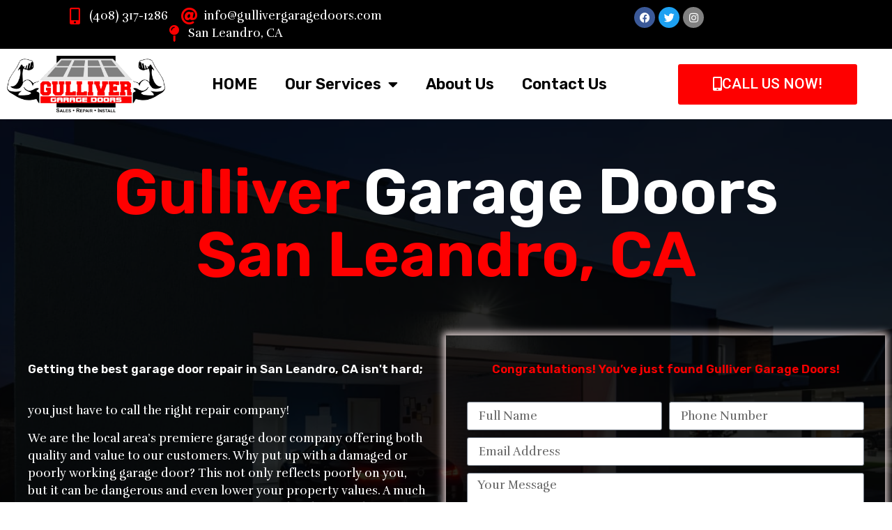

--- FILE ---
content_type: text/html; charset=UTF-8
request_url: https://www.gullivergaragedoors.com/san-leandro-ca/
body_size: 21863
content:
<!DOCTYPE html>
<html lang="en">
<head>
	<meta charset="UTF-8">
		<meta name='robots' content='index, follow, max-image-preview:large, max-snippet:-1, max-video-preview:-1' />

	<!-- This site is optimized with the Yoast SEO Premium plugin v19.0 (Yoast SEO v19.4) - https://yoast.com/wordpress/plugins/seo/ -->
	<title>Local Garage Door Repair Near Me - Gulliver Garage Doors</title><link rel="preload" as="style" href="https://fonts.googleapis.com/css?family=Rubik%3A100%2C100italic%2C200%2C200italic%2C300%2C300italic%2C400%2C400italic%2C500%2C500italic%2C600%2C600italic%2C700%2C700italic%2C800%2C800italic%2C900%2C900italic%7CRufina%3A100%2C100italic%2C200%2C200italic%2C300%2C300italic%2C400%2C400italic%2C500%2C500italic%2C600%2C600italic%2C700%2C700italic%2C800%2C800italic%2C900%2C900italic%7CRoboto%3A100%2C100italic%2C200%2C200italic%2C300%2C300italic%2C400%2C400italic%2C500%2C500italic%2C600%2C600italic%2C700%2C700italic%2C800%2C800italic%2C900%2C900italic&#038;display=swap" /><link rel="stylesheet" href="https://fonts.googleapis.com/css?family=Rubik%3A100%2C100italic%2C200%2C200italic%2C300%2C300italic%2C400%2C400italic%2C500%2C500italic%2C600%2C600italic%2C700%2C700italic%2C800%2C800italic%2C900%2C900italic%7CRufina%3A100%2C100italic%2C200%2C200italic%2C300%2C300italic%2C400%2C400italic%2C500%2C500italic%2C600%2C600italic%2C700%2C700italic%2C800%2C800italic%2C900%2C900italic%7CRoboto%3A100%2C100italic%2C200%2C200italic%2C300%2C300italic%2C400%2C400italic%2C500%2C500italic%2C600%2C600italic%2C700%2C700italic%2C800%2C800italic%2C900%2C900italic&#038;display=swap" media="print" onload="this.media='all'" /><noscript><link rel="stylesheet" href="https://fonts.googleapis.com/css?family=Rubik%3A100%2C100italic%2C200%2C200italic%2C300%2C300italic%2C400%2C400italic%2C500%2C500italic%2C600%2C600italic%2C700%2C700italic%2C800%2C800italic%2C900%2C900italic%7CRufina%3A100%2C100italic%2C200%2C200italic%2C300%2C300italic%2C400%2C400italic%2C500%2C500italic%2C600%2C600italic%2C700%2C700italic%2C800%2C800italic%2C900%2C900italic%7CRoboto%3A100%2C100italic%2C200%2C200italic%2C300%2C300italic%2C400%2C400italic%2C500%2C500italic%2C600%2C600italic%2C700%2C700italic%2C800%2C800italic%2C900%2C900italic&#038;display=swap" /></noscript>
	<meta name="description" content="Getting the best garage door repair San Leandro, CA is not hard, you just have to call the right repair company! Call us today at anytime." />
	<link rel="canonical" href="https://www.gullivergaragedoors.com/san-leandro-ca/" />
	<meta property="og:locale" content="en_US" />
	<meta property="og:type" content="article" />
	<meta property="og:title" content="San Leandro" />
	<meta property="og:description" content="Getting the best garage door repair San Leandro, CA is not hard, you just have to call the right repair company! Call us today at anytime." />
	<meta property="og:url" content="https://www.gullivergaragedoors.com/san-leandro-ca/" />
	<meta property="og:site_name" content="Gulliver Garage Doors" />
	<meta property="og:image" content="https://www.gullivergaragedoors.com/wp-content/uploads/2022/08/GulliverGarageDoors-Webicon-1.jpg" />
	<meta property="og:image:width" content="2000" />
	<meta property="og:image:height" content="2000" />
	<meta property="og:image:type" content="image/jpeg" />
	<meta name="twitter:card" content="summary_large_image" />
	<script type="application/ld+json" class="yoast-schema-graph">{"@context":"https://schema.org","@graph":[{"@type":"Organization","@id":"https://www.gullivergaragedoors.com/#organization","name":"Gulliver Garage Doors","url":"https://www.gullivergaragedoors.com/","sameAs":[],"logo":{"@type":"ImageObject","inLanguage":"en","@id":"https://www.gullivergaragedoors.com/#/schema/logo/image/","url":"https://www.gullivergaragedoors.com/wp-content/uploads/2022/08/GulliverGarageDoors-Logo.png","contentUrl":"https://www.gullivergaragedoors.com/wp-content/uploads/2022/08/GulliverGarageDoors-Logo.png","width":1800,"height":646,"caption":"Gulliver Garage Doors"},"image":{"@id":"https://www.gullivergaragedoors.com/#/schema/logo/image/"}},{"@type":"WebSite","@id":"https://www.gullivergaragedoors.com/#website","url":"https://www.gullivergaragedoors.com/","name":"Gulliver Garage Doors","description":"","publisher":{"@id":"https://www.gullivergaragedoors.com/#organization"},"potentialAction":[{"@type":"SearchAction","target":{"@type":"EntryPoint","urlTemplate":"https://www.gullivergaragedoors.com/?s={search_term_string}"},"query-input":"required name=search_term_string"}],"inLanguage":"en"},{"@type":"ImageObject","inLanguage":"en","@id":"https://www.gullivergaragedoors.com/san-leandro-ca/#primaryimage","url":"https://www.gullivergaragedoors.com/wp-content/uploads/2022/08/GulliverGarageDoors-Webicon-1.jpg","contentUrl":"https://www.gullivergaragedoors.com/wp-content/uploads/2022/08/GulliverGarageDoors-Webicon-1.jpg","width":2000,"height":2000},{"@type":"WebPage","@id":"https://www.gullivergaragedoors.com/san-leandro-ca/","url":"https://www.gullivergaragedoors.com/san-leandro-ca/","name":"Local Garage Door Repair Near Me - Gulliver Garage Doors","isPartOf":{"@id":"https://www.gullivergaragedoors.com/#website"},"primaryImageOfPage":{"@id":"https://www.gullivergaragedoors.com/san-leandro-ca/#primaryimage"},"image":{"@id":"https://www.gullivergaragedoors.com/san-leandro-ca/#primaryimage"},"thumbnailUrl":"https://www.gullivergaragedoors.com/wp-content/uploads/2022/08/GulliverGarageDoors-Webicon-1.jpg","datePublished":"2022-08-23T15:01:44+00:00","dateModified":"2022-08-23T15:01:44+00:00","description":"Getting the best garage door repair San Leandro, CA is not hard, you just have to call the right repair company! Call us today at anytime.","breadcrumb":{"@id":"https://www.gullivergaragedoors.com/san-leandro-ca/#breadcrumb"},"inLanguage":"en","potentialAction":[{"@type":"ReadAction","target":["https://www.gullivergaragedoors.com/san-leandro-ca/"]}]},{"@type":"BreadcrumbList","@id":"https://www.gullivergaragedoors.com/san-leandro-ca/#breadcrumb","itemListElement":[{"@type":"ListItem","position":1,"name":"Home","item":"https://www.gullivergaragedoors.com/"},{"@type":"ListItem","position":2,"name":"San Leandro"}]}]}</script>
	<!-- / Yoast SEO Premium plugin. -->


<link href='https://fonts.gstatic.com' crossorigin rel='preconnect' />
<link rel="alternate" type="application/rss+xml" title="Gulliver Garage Doors &raquo; Feed" href="https://www.gullivergaragedoors.com/feed/" />
<link rel="alternate" type="application/rss+xml" title="Gulliver Garage Doors &raquo; Comments Feed" href="https://www.gullivergaragedoors.com/comments/feed/" />
<link rel="alternate" type="application/rss+xml" title="Gulliver Garage Doors &raquo; San Leandro Comments Feed" href="https://www.gullivergaragedoors.com/san-leandro-ca/feed/" />
<style id='wp-emoji-styles-inline-css'>

	img.wp-smiley, img.emoji {
		display: inline !important;
		border: none !important;
		box-shadow: none !important;
		height: 1em !important;
		width: 1em !important;
		margin: 0 0.07em !important;
		vertical-align: -0.1em !important;
		background: none !important;
		padding: 0 !important;
	}
</style>
<link rel='stylesheet' id='wp-block-library-css' href='https://www.gullivergaragedoors.com/wp-includes/css/dist/block-library/style.min.css?ver=6.6.4' media='all' />
<style id='classic-theme-styles-inline-css'>
/*! This file is auto-generated */
.wp-block-button__link{color:#fff;background-color:#32373c;border-radius:9999px;box-shadow:none;text-decoration:none;padding:calc(.667em + 2px) calc(1.333em + 2px);font-size:1.125em}.wp-block-file__button{background:#32373c;color:#fff;text-decoration:none}
</style>
<style id='global-styles-inline-css'>
:root{--wp--preset--aspect-ratio--square: 1;--wp--preset--aspect-ratio--4-3: 4/3;--wp--preset--aspect-ratio--3-4: 3/4;--wp--preset--aspect-ratio--3-2: 3/2;--wp--preset--aspect-ratio--2-3: 2/3;--wp--preset--aspect-ratio--16-9: 16/9;--wp--preset--aspect-ratio--9-16: 9/16;--wp--preset--color--black: #000000;--wp--preset--color--cyan-bluish-gray: #abb8c3;--wp--preset--color--white: #ffffff;--wp--preset--color--pale-pink: #f78da7;--wp--preset--color--vivid-red: #cf2e2e;--wp--preset--color--luminous-vivid-orange: #ff6900;--wp--preset--color--luminous-vivid-amber: #fcb900;--wp--preset--color--light-green-cyan: #7bdcb5;--wp--preset--color--vivid-green-cyan: #00d084;--wp--preset--color--pale-cyan-blue: #8ed1fc;--wp--preset--color--vivid-cyan-blue: #0693e3;--wp--preset--color--vivid-purple: #9b51e0;--wp--preset--gradient--vivid-cyan-blue-to-vivid-purple: linear-gradient(135deg,rgba(6,147,227,1) 0%,rgb(155,81,224) 100%);--wp--preset--gradient--light-green-cyan-to-vivid-green-cyan: linear-gradient(135deg,rgb(122,220,180) 0%,rgb(0,208,130) 100%);--wp--preset--gradient--luminous-vivid-amber-to-luminous-vivid-orange: linear-gradient(135deg,rgba(252,185,0,1) 0%,rgba(255,105,0,1) 100%);--wp--preset--gradient--luminous-vivid-orange-to-vivid-red: linear-gradient(135deg,rgba(255,105,0,1) 0%,rgb(207,46,46) 100%);--wp--preset--gradient--very-light-gray-to-cyan-bluish-gray: linear-gradient(135deg,rgb(238,238,238) 0%,rgb(169,184,195) 100%);--wp--preset--gradient--cool-to-warm-spectrum: linear-gradient(135deg,rgb(74,234,220) 0%,rgb(151,120,209) 20%,rgb(207,42,186) 40%,rgb(238,44,130) 60%,rgb(251,105,98) 80%,rgb(254,248,76) 100%);--wp--preset--gradient--blush-light-purple: linear-gradient(135deg,rgb(255,206,236) 0%,rgb(152,150,240) 100%);--wp--preset--gradient--blush-bordeaux: linear-gradient(135deg,rgb(254,205,165) 0%,rgb(254,45,45) 50%,rgb(107,0,62) 100%);--wp--preset--gradient--luminous-dusk: linear-gradient(135deg,rgb(255,203,112) 0%,rgb(199,81,192) 50%,rgb(65,88,208) 100%);--wp--preset--gradient--pale-ocean: linear-gradient(135deg,rgb(255,245,203) 0%,rgb(182,227,212) 50%,rgb(51,167,181) 100%);--wp--preset--gradient--electric-grass: linear-gradient(135deg,rgb(202,248,128) 0%,rgb(113,206,126) 100%);--wp--preset--gradient--midnight: linear-gradient(135deg,rgb(2,3,129) 0%,rgb(40,116,252) 100%);--wp--preset--font-size--small: 13px;--wp--preset--font-size--medium: 20px;--wp--preset--font-size--large: 36px;--wp--preset--font-size--x-large: 42px;--wp--preset--spacing--20: 0.44rem;--wp--preset--spacing--30: 0.67rem;--wp--preset--spacing--40: 1rem;--wp--preset--spacing--50: 1.5rem;--wp--preset--spacing--60: 2.25rem;--wp--preset--spacing--70: 3.38rem;--wp--preset--spacing--80: 5.06rem;--wp--preset--shadow--natural: 6px 6px 9px rgba(0, 0, 0, 0.2);--wp--preset--shadow--deep: 12px 12px 50px rgba(0, 0, 0, 0.4);--wp--preset--shadow--sharp: 6px 6px 0px rgba(0, 0, 0, 0.2);--wp--preset--shadow--outlined: 6px 6px 0px -3px rgba(255, 255, 255, 1), 6px 6px rgba(0, 0, 0, 1);--wp--preset--shadow--crisp: 6px 6px 0px rgba(0, 0, 0, 1);}:where(.is-layout-flex){gap: 0.5em;}:where(.is-layout-grid){gap: 0.5em;}body .is-layout-flex{display: flex;}.is-layout-flex{flex-wrap: wrap;align-items: center;}.is-layout-flex > :is(*, div){margin: 0;}body .is-layout-grid{display: grid;}.is-layout-grid > :is(*, div){margin: 0;}:where(.wp-block-columns.is-layout-flex){gap: 2em;}:where(.wp-block-columns.is-layout-grid){gap: 2em;}:where(.wp-block-post-template.is-layout-flex){gap: 1.25em;}:where(.wp-block-post-template.is-layout-grid){gap: 1.25em;}.has-black-color{color: var(--wp--preset--color--black) !important;}.has-cyan-bluish-gray-color{color: var(--wp--preset--color--cyan-bluish-gray) !important;}.has-white-color{color: var(--wp--preset--color--white) !important;}.has-pale-pink-color{color: var(--wp--preset--color--pale-pink) !important;}.has-vivid-red-color{color: var(--wp--preset--color--vivid-red) !important;}.has-luminous-vivid-orange-color{color: var(--wp--preset--color--luminous-vivid-orange) !important;}.has-luminous-vivid-amber-color{color: var(--wp--preset--color--luminous-vivid-amber) !important;}.has-light-green-cyan-color{color: var(--wp--preset--color--light-green-cyan) !important;}.has-vivid-green-cyan-color{color: var(--wp--preset--color--vivid-green-cyan) !important;}.has-pale-cyan-blue-color{color: var(--wp--preset--color--pale-cyan-blue) !important;}.has-vivid-cyan-blue-color{color: var(--wp--preset--color--vivid-cyan-blue) !important;}.has-vivid-purple-color{color: var(--wp--preset--color--vivid-purple) !important;}.has-black-background-color{background-color: var(--wp--preset--color--black) !important;}.has-cyan-bluish-gray-background-color{background-color: var(--wp--preset--color--cyan-bluish-gray) !important;}.has-white-background-color{background-color: var(--wp--preset--color--white) !important;}.has-pale-pink-background-color{background-color: var(--wp--preset--color--pale-pink) !important;}.has-vivid-red-background-color{background-color: var(--wp--preset--color--vivid-red) !important;}.has-luminous-vivid-orange-background-color{background-color: var(--wp--preset--color--luminous-vivid-orange) !important;}.has-luminous-vivid-amber-background-color{background-color: var(--wp--preset--color--luminous-vivid-amber) !important;}.has-light-green-cyan-background-color{background-color: var(--wp--preset--color--light-green-cyan) !important;}.has-vivid-green-cyan-background-color{background-color: var(--wp--preset--color--vivid-green-cyan) !important;}.has-pale-cyan-blue-background-color{background-color: var(--wp--preset--color--pale-cyan-blue) !important;}.has-vivid-cyan-blue-background-color{background-color: var(--wp--preset--color--vivid-cyan-blue) !important;}.has-vivid-purple-background-color{background-color: var(--wp--preset--color--vivid-purple) !important;}.has-black-border-color{border-color: var(--wp--preset--color--black) !important;}.has-cyan-bluish-gray-border-color{border-color: var(--wp--preset--color--cyan-bluish-gray) !important;}.has-white-border-color{border-color: var(--wp--preset--color--white) !important;}.has-pale-pink-border-color{border-color: var(--wp--preset--color--pale-pink) !important;}.has-vivid-red-border-color{border-color: var(--wp--preset--color--vivid-red) !important;}.has-luminous-vivid-orange-border-color{border-color: var(--wp--preset--color--luminous-vivid-orange) !important;}.has-luminous-vivid-amber-border-color{border-color: var(--wp--preset--color--luminous-vivid-amber) !important;}.has-light-green-cyan-border-color{border-color: var(--wp--preset--color--light-green-cyan) !important;}.has-vivid-green-cyan-border-color{border-color: var(--wp--preset--color--vivid-green-cyan) !important;}.has-pale-cyan-blue-border-color{border-color: var(--wp--preset--color--pale-cyan-blue) !important;}.has-vivid-cyan-blue-border-color{border-color: var(--wp--preset--color--vivid-cyan-blue) !important;}.has-vivid-purple-border-color{border-color: var(--wp--preset--color--vivid-purple) !important;}.has-vivid-cyan-blue-to-vivid-purple-gradient-background{background: var(--wp--preset--gradient--vivid-cyan-blue-to-vivid-purple) !important;}.has-light-green-cyan-to-vivid-green-cyan-gradient-background{background: var(--wp--preset--gradient--light-green-cyan-to-vivid-green-cyan) !important;}.has-luminous-vivid-amber-to-luminous-vivid-orange-gradient-background{background: var(--wp--preset--gradient--luminous-vivid-amber-to-luminous-vivid-orange) !important;}.has-luminous-vivid-orange-to-vivid-red-gradient-background{background: var(--wp--preset--gradient--luminous-vivid-orange-to-vivid-red) !important;}.has-very-light-gray-to-cyan-bluish-gray-gradient-background{background: var(--wp--preset--gradient--very-light-gray-to-cyan-bluish-gray) !important;}.has-cool-to-warm-spectrum-gradient-background{background: var(--wp--preset--gradient--cool-to-warm-spectrum) !important;}.has-blush-light-purple-gradient-background{background: var(--wp--preset--gradient--blush-light-purple) !important;}.has-blush-bordeaux-gradient-background{background: var(--wp--preset--gradient--blush-bordeaux) !important;}.has-luminous-dusk-gradient-background{background: var(--wp--preset--gradient--luminous-dusk) !important;}.has-pale-ocean-gradient-background{background: var(--wp--preset--gradient--pale-ocean) !important;}.has-electric-grass-gradient-background{background: var(--wp--preset--gradient--electric-grass) !important;}.has-midnight-gradient-background{background: var(--wp--preset--gradient--midnight) !important;}.has-small-font-size{font-size: var(--wp--preset--font-size--small) !important;}.has-medium-font-size{font-size: var(--wp--preset--font-size--medium) !important;}.has-large-font-size{font-size: var(--wp--preset--font-size--large) !important;}.has-x-large-font-size{font-size: var(--wp--preset--font-size--x-large) !important;}
:where(.wp-block-post-template.is-layout-flex){gap: 1.25em;}:where(.wp-block-post-template.is-layout-grid){gap: 1.25em;}
:where(.wp-block-columns.is-layout-flex){gap: 2em;}:where(.wp-block-columns.is-layout-grid){gap: 2em;}
:root :where(.wp-block-pullquote){font-size: 1.5em;line-height: 1.6;}
</style>
<link rel='stylesheet' id='hello-elementor-css' href='https://www.gullivergaragedoors.com/wp-content/themes/hello-elementor/style.min.css?ver=3.1.1' media='all' />
<link rel='stylesheet' id='hello-elementor-theme-style-css' href='https://www.gullivergaragedoors.com/wp-content/themes/hello-elementor/theme.min.css?ver=3.1.1' media='all' />
<link rel='stylesheet' id='hello-elementor-header-footer-css' href='https://www.gullivergaragedoors.com/wp-content/themes/hello-elementor/header-footer.min.css?ver=3.1.1' media='all' />
<link rel='stylesheet' id='elementor-frontend-css' href='https://www.gullivergaragedoors.com/wp-content/plugins/elementor/assets/css/frontend.min.css?ver=3.24.5' media='all' />
<link rel='stylesheet' id='elementor-post-8-css' href='https://www.gullivergaragedoors.com/wp-content/uploads/elementor/css/post-8.css?ver=1727816850' media='all' />
<link rel='stylesheet' id='elementor-icons-css' href='https://www.gullivergaragedoors.com/wp-content/plugins/elementor/assets/lib/eicons/css/elementor-icons.min.css?ver=5.31.0' media='all' />
<link rel='stylesheet' id='swiper-css' href='https://www.gullivergaragedoors.com/wp-content/plugins/elementor/assets/lib/swiper/v8/css/swiper.min.css?ver=8.4.5' media='all' />
<link rel='stylesheet' id='e-swiper-css' href='https://www.gullivergaragedoors.com/wp-content/plugins/elementor/assets/css/conditionals/e-swiper.min.css?ver=3.24.5' media='all' />
<link rel='stylesheet' id='elementor-pro-css' href='https://www.gullivergaragedoors.com/wp-content/plugins/elementor-pro/assets/css/frontend.min.css?ver=3.7.2' media='all' />
<link rel='stylesheet' id='elementor-global-css' href='https://www.gullivergaragedoors.com/wp-content/uploads/elementor/css/global.css?ver=1727816850' media='all' />
<link rel='stylesheet' id='elementor-post-13-css' href='https://www.gullivergaragedoors.com/wp-content/uploads/elementor/css/post-13.css?ver=1727816851' media='all' />
<link rel='stylesheet' id='elementor-post-93-css' href='https://www.gullivergaragedoors.com/wp-content/uploads/elementor/css/post-93.css?ver=1727816851' media='all' />
<link rel='stylesheet' id='elementor-post-320-css' href='https://www.gullivergaragedoors.com/wp-content/uploads/elementor/css/post-320.css?ver=1728031277' media='all' />

<link rel='stylesheet' id='elementor-icons-shared-0-css' href='https://www.gullivergaragedoors.com/wp-content/plugins/elementor/assets/lib/font-awesome/css/fontawesome.min.css?ver=5.15.3' media='all' />
<link rel='stylesheet' id='elementor-icons-fa-solid-css' href='https://www.gullivergaragedoors.com/wp-content/plugins/elementor/assets/lib/font-awesome/css/solid.min.css?ver=5.15.3' media='all' />
<link rel='stylesheet' id='elementor-icons-fa-brands-css' href='https://www.gullivergaragedoors.com/wp-content/plugins/elementor/assets/lib/font-awesome/css/brands.min.css?ver=5.15.3' media='all' />
<link rel="preconnect" href="https://fonts.gstatic.com/" crossorigin><link rel="https://api.w.org/" href="https://www.gullivergaragedoors.com/wp-json/" /><link rel="alternate" title="JSON" type="application/json" href="https://www.gullivergaragedoors.com/wp-json/wp/v2/pages/388" /><link rel="EditURI" type="application/rsd+xml" title="RSD" href="https://www.gullivergaragedoors.com/xmlrpc.php?rsd" />
<meta name="generator" content="WordPress 6.6.4" />
<link rel='shortlink' href='https://www.gullivergaragedoors.com/?p=388' />
<link rel="alternate" title="oEmbed (JSON)" type="application/json+oembed" href="https://www.gullivergaragedoors.com/wp-json/oembed/1.0/embed?url=https%3A%2F%2Fwww.gullivergaragedoors.com%2Fsan-leandro-ca%2F" />
<link rel="alternate" title="oEmbed (XML)" type="text/xml+oembed" href="https://www.gullivergaragedoors.com/wp-json/oembed/1.0/embed?url=https%3A%2F%2Fwww.gullivergaragedoors.com%2Fsan-leandro-ca%2F&#038;format=xml" />
<meta name="generator" content="Elementor 3.24.5; features: additional_custom_breakpoints; settings: css_print_method-external, google_font-enabled, font_display-auto">
			<style>
				.e-con.e-parent:nth-of-type(n+4):not(.e-lazyloaded):not(.e-no-lazyload),
				.e-con.e-parent:nth-of-type(n+4):not(.e-lazyloaded):not(.e-no-lazyload) * {
					background-image: none !important;
				}
				@media screen and (max-height: 1024px) {
					.e-con.e-parent:nth-of-type(n+3):not(.e-lazyloaded):not(.e-no-lazyload),
					.e-con.e-parent:nth-of-type(n+3):not(.e-lazyloaded):not(.e-no-lazyload) * {
						background-image: none !important;
					}
				}
				@media screen and (max-height: 640px) {
					.e-con.e-parent:nth-of-type(n+2):not(.e-lazyloaded):not(.e-no-lazyload),
					.e-con.e-parent:nth-of-type(n+2):not(.e-lazyloaded):not(.e-no-lazyload) * {
						background-image: none !important;
					}
				}
			</style>
			<link rel="icon" href="https://www.gullivergaragedoors.com/wp-content/uploads/2022/08/GulliverGarageDoors-Favicon-150x150.png" sizes="32x32" />
<link rel="icon" href="https://www.gullivergaragedoors.com/wp-content/uploads/2022/08/GulliverGarageDoors-Favicon.png" sizes="192x192" />
<link rel="apple-touch-icon" href="https://www.gullivergaragedoors.com/wp-content/uploads/2022/08/GulliverGarageDoors-Favicon.png" />
<meta name="msapplication-TileImage" content="https://www.gullivergaragedoors.com/wp-content/uploads/2022/08/GulliverGarageDoors-Favicon.png" />
	<meta name="viewport" content="width=device-width, initial-scale=1.0, viewport-fit=cover" /></head>
<body class="page-template-default page page-id-388 wp-custom-logo elementor-default elementor-template-canvas elementor-kit-8 elementor-page-320">
			<div data-elementor-type="single-page" data-elementor-id="320" class="elementor elementor-320 elementor-location-single post-388 page type-page status-publish has-post-thumbnail hentry">
					<div class="elementor-section-wrap">
								<section class="elementor-section elementor-top-section elementor-element elementor-element-62ddd92c elementor-section-full_width elementor-hidden-mobile elementor-section-height-default elementor-section-height-default" data-id="62ddd92c" data-element_type="section" data-settings="{&quot;background_background&quot;:&quot;classic&quot;}">
						<div class="elementor-container elementor-column-gap-default">
					<div class="elementor-column elementor-col-50 elementor-top-column elementor-element elementor-element-74d2e8ce" data-id="74d2e8ce" data-element_type="column">
			<div class="elementor-widget-wrap elementor-element-populated">
						<div class="elementor-element elementor-element-41bfeb11 elementor-icon-list--layout-inline elementor-align-center elementor-list-item-link-full_width elementor-widget elementor-widget-icon-list" data-id="41bfeb11" data-element_type="widget" data-widget_type="icon-list.default">
				<div class="elementor-widget-container">
					<ul class="elementor-icon-list-items elementor-inline-items">
							<li class="elementor-icon-list-item elementor-inline-item">
											<span class="elementor-icon-list-icon">
							<i aria-hidden="true" class="fas fa-mobile-alt"></i>						</span>
										<span class="elementor-icon-list-text"><a href="tel:(408) 317-1286">(408) 317-1286 </a></span>
									</li>
								<li class="elementor-icon-list-item elementor-inline-item">
											<span class="elementor-icon-list-icon">
							<i aria-hidden="true" class="fas fa-at"></i>						</span>
										<span class="elementor-icon-list-text"><a href="/cdn-cgi/l/email-protection#e78e898188a780928b8b8e9182958086958680828388889594c984888a"><span class="__cf_email__" data-cfemail="e0898e868fa087958c8c89968592878192818785848f8f9293ce838f8d">[email&#160;protected]</span></a></span>
									</li>
								<li class="elementor-icon-list-item elementor-inline-item">
											<span class="elementor-icon-list-icon">
							<i aria-hidden="true" class="fas fa-map-pin"></i>						</span>
										<span class="elementor-icon-list-text">San Leandro, CA</span>
									</li>
						</ul>
				</div>
				</div>
					</div>
		</div>
				<div class="elementor-column elementor-col-50 elementor-top-column elementor-element elementor-element-c88ee50" data-id="c88ee50" data-element_type="column">
			<div class="elementor-widget-wrap elementor-element-populated">
						<div class="elementor-element elementor-element-53b2f581 elementor-shape-circle elementor-grid-0 e-grid-align-center elementor-widget elementor-widget-social-icons" data-id="53b2f581" data-element_type="widget" data-widget_type="social-icons.default">
				<div class="elementor-widget-container">
					<div class="elementor-social-icons-wrapper elementor-grid">
							<span class="elementor-grid-item">
					<a class="elementor-icon elementor-social-icon elementor-social-icon-facebook elementor-repeater-item-a51dabd" target="_blank">
						<span class="elementor-screen-only">Facebook</span>
						<i class="fab fa-facebook"></i>					</a>
				</span>
							<span class="elementor-grid-item">
					<a class="elementor-icon elementor-social-icon elementor-social-icon-twitter elementor-repeater-item-fad3afe" target="_blank">
						<span class="elementor-screen-only">Twitter</span>
						<i class="fab fa-twitter"></i>					</a>
				</span>
							<span class="elementor-grid-item">
					<a class="elementor-icon elementor-social-icon elementor-social-icon-instagram elementor-repeater-item-931d0f9" target="_blank">
						<span class="elementor-screen-only">Instagram</span>
						<i class="fab fa-instagram"></i>					</a>
				</span>
					</div>
				</div>
				</div>
					</div>
		</div>
					</div>
		</section>
				<section class="elementor-section elementor-top-section elementor-element elementor-element-37ce6252 elementor-section-full_width elementor-section-height-default elementor-section-height-default" data-id="37ce6252" data-element_type="section" data-settings="{&quot;background_background&quot;:&quot;classic&quot;,&quot;sticky&quot;:&quot;top&quot;,&quot;sticky_on&quot;:[&quot;desktop&quot;,&quot;tablet&quot;,&quot;mobile&quot;],&quot;sticky_offset&quot;:0,&quot;sticky_effects_offset&quot;:0}">
						<div class="elementor-container elementor-column-gap-default">
					<div class="elementor-column elementor-col-100 elementor-top-column elementor-element elementor-element-7412c5d6" data-id="7412c5d6" data-element_type="column">
			<div class="elementor-widget-wrap elementor-element-populated">
						<section class="elementor-section elementor-inner-section elementor-element elementor-element-1bee2e70 elementor-section-boxed elementor-section-height-default elementor-section-height-default" data-id="1bee2e70" data-element_type="section">
						<div class="elementor-container elementor-column-gap-no">
					<div class="elementor-column elementor-col-33 elementor-inner-column elementor-element elementor-element-56a6d4c5" data-id="56a6d4c5" data-element_type="column">
			<div class="elementor-widget-wrap elementor-element-populated">
						<div class="elementor-element elementor-element-1de66c64 elementor-widget elementor-widget-theme-site-logo elementor-widget-image" data-id="1de66c64" data-element_type="widget" data-widget_type="theme-site-logo.default">
				<div class="elementor-widget-container">
														<a href="https://www.gullivergaragedoors.com">
							<picture class="attachment-full size-full wp-image-17">
<source type="image/webp" srcset="https://www.gullivergaragedoors.com/wp-content/uploads/2022/08/GulliverGarageDoors-Logo.png.webp 1800w, https://www.gullivergaragedoors.com/wp-content/uploads/2022/08/GulliverGarageDoors-Logo-300x108.png.webp 300w, https://www.gullivergaragedoors.com/wp-content/uploads/2022/08/GulliverGarageDoors-Logo-1024x368.png.webp 1024w, https://www.gullivergaragedoors.com/wp-content/uploads/2022/08/GulliverGarageDoors-Logo-768x276.png.webp 768w, https://www.gullivergaragedoors.com/wp-content/uploads/2022/08/GulliverGarageDoors-Logo-1536x551.png.webp 1536w" sizes="(max-width: 1800px) 100vw, 1800px"/>
<img width="1800" height="646" src="https://www.gullivergaragedoors.com/wp-content/uploads/2022/08/GulliverGarageDoors-Logo.png" alt="" srcset="https://www.gullivergaragedoors.com/wp-content/uploads/2022/08/GulliverGarageDoors-Logo.png 1800w, https://www.gullivergaragedoors.com/wp-content/uploads/2022/08/GulliverGarageDoors-Logo-300x108.png 300w, https://www.gullivergaragedoors.com/wp-content/uploads/2022/08/GulliverGarageDoors-Logo-1024x368.png 1024w, https://www.gullivergaragedoors.com/wp-content/uploads/2022/08/GulliverGarageDoors-Logo-768x276.png 768w, https://www.gullivergaragedoors.com/wp-content/uploads/2022/08/GulliverGarageDoors-Logo-1536x551.png 1536w" sizes="(max-width: 1800px) 100vw, 1800px"/>
</picture>
								</a>
													</div>
				</div>
					</div>
		</div>
				<div class="elementor-column elementor-col-33 elementor-inner-column elementor-element elementor-element-e6a6ce5" data-id="e6a6ce5" data-element_type="column">
			<div class="elementor-widget-wrap elementor-element-populated">
						<div class="elementor-element elementor-element-b62b535 elementor-nav-menu__align-center elementor-nav-menu--stretch elementor-nav-menu--dropdown-tablet elementor-nav-menu__text-align-aside elementor-nav-menu--toggle elementor-nav-menu--burger elementor-widget elementor-widget-nav-menu" data-id="b62b535" data-element_type="widget" data-settings="{&quot;full_width&quot;:&quot;stretch&quot;,&quot;layout&quot;:&quot;horizontal&quot;,&quot;submenu_icon&quot;:{&quot;value&quot;:&quot;&lt;i class=\&quot;fas fa-caret-down\&quot;&gt;&lt;\/i&gt;&quot;,&quot;library&quot;:&quot;fa-solid&quot;},&quot;toggle&quot;:&quot;burger&quot;}" data-widget_type="nav-menu.default">
				<div class="elementor-widget-container">
						<nav migration_allowed="1" migrated="0" role="navigation" class="elementor-nav-menu--main elementor-nav-menu__container elementor-nav-menu--layout-horizontal e--pointer-underline e--animation-fade">
				<ul id="menu-1-b62b535" class="elementor-nav-menu"><li class="menu-item menu-item-type-post_type menu-item-object-page menu-item-home menu-item-225"><a href="https://www.gullivergaragedoors.com/" class="elementor-item">HOME</a></li>
<li class="menu-item menu-item-type-post_type menu-item-object-page menu-item-has-children menu-item-233"><a href="https://www.gullivergaragedoors.com/our-services/" class="elementor-item">Our Services</a>
<ul class="sub-menu elementor-nav-menu--dropdown">
	<li class="menu-item menu-item-type-post_type menu-item-object-page menu-item-234"><a href="https://www.gullivergaragedoors.com/our-services/garage-door-opener/" class="elementor-sub-item">Garage Door Opener</a></li>
	<li class="menu-item menu-item-type-post_type menu-item-object-page menu-item-235"><a href="https://www.gullivergaragedoors.com/our-services/broken-spring-replacement/" class="elementor-sub-item">Broken Spring Replacement</a></li>
	<li class="menu-item menu-item-type-post_type menu-item-object-page menu-item-236"><a href="https://www.gullivergaragedoors.com/our-services/garage-door-installation/" class="elementor-sub-item">Garage Door Installation</a></li>
	<li class="menu-item menu-item-type-post_type menu-item-object-page menu-item-237"><a href="https://www.gullivergaragedoors.com/our-services/garage-door-repair/" class="elementor-sub-item">Garage Door Repair</a></li>
</ul>
</li>
<li class="menu-item menu-item-type-post_type menu-item-object-page menu-item-226"><a href="https://www.gullivergaragedoors.com/about-us/" class="elementor-item">About Us</a></li>
<li class="menu-item menu-item-type-post_type menu-item-object-page menu-item-227"><a href="https://www.gullivergaragedoors.com/contact-us/" class="elementor-item">Contact Us</a></li>
</ul>			</nav>
					<div class="elementor-menu-toggle" role="button" tabindex="0" aria-label="Menu Toggle" aria-expanded="false">
			<i aria-hidden="true" role="presentation" class="elementor-menu-toggle__icon--open eicon-menu-bar"></i><i aria-hidden="true" role="presentation" class="elementor-menu-toggle__icon--close eicon-close"></i>			<span class="elementor-screen-only">Menu</span>
		</div>
			<nav class="elementor-nav-menu--dropdown elementor-nav-menu__container" role="navigation" aria-hidden="true">
				<ul id="menu-2-b62b535" class="elementor-nav-menu"><li class="menu-item menu-item-type-post_type menu-item-object-page menu-item-home menu-item-225"><a href="https://www.gullivergaragedoors.com/" class="elementor-item" tabindex="-1">HOME</a></li>
<li class="menu-item menu-item-type-post_type menu-item-object-page menu-item-has-children menu-item-233"><a href="https://www.gullivergaragedoors.com/our-services/" class="elementor-item" tabindex="-1">Our Services</a>
<ul class="sub-menu elementor-nav-menu--dropdown">
	<li class="menu-item menu-item-type-post_type menu-item-object-page menu-item-234"><a href="https://www.gullivergaragedoors.com/our-services/garage-door-opener/" class="elementor-sub-item" tabindex="-1">Garage Door Opener</a></li>
	<li class="menu-item menu-item-type-post_type menu-item-object-page menu-item-235"><a href="https://www.gullivergaragedoors.com/our-services/broken-spring-replacement/" class="elementor-sub-item" tabindex="-1">Broken Spring Replacement</a></li>
	<li class="menu-item menu-item-type-post_type menu-item-object-page menu-item-236"><a href="https://www.gullivergaragedoors.com/our-services/garage-door-installation/" class="elementor-sub-item" tabindex="-1">Garage Door Installation</a></li>
	<li class="menu-item menu-item-type-post_type menu-item-object-page menu-item-237"><a href="https://www.gullivergaragedoors.com/our-services/garage-door-repair/" class="elementor-sub-item" tabindex="-1">Garage Door Repair</a></li>
</ul>
</li>
<li class="menu-item menu-item-type-post_type menu-item-object-page menu-item-226"><a href="https://www.gullivergaragedoors.com/about-us/" class="elementor-item" tabindex="-1">About Us</a></li>
<li class="menu-item menu-item-type-post_type menu-item-object-page menu-item-227"><a href="https://www.gullivergaragedoors.com/contact-us/" class="elementor-item" tabindex="-1">Contact Us</a></li>
</ul>			</nav>
				</div>
				</div>
					</div>
		</div>
				<div class="elementor-column elementor-col-33 elementor-inner-column elementor-element elementor-element-17556486 elementor-hidden-tablet elementor-hidden-mobile" data-id="17556486" data-element_type="column">
			<div class="elementor-widget-wrap elementor-element-populated">
						<div class="elementor-element elementor-element-f609ff elementor-align-center elementor-widget elementor-widget-button" data-id="f609ff" data-element_type="widget" data-widget_type="button.default">
				<div class="elementor-widget-container">
					<div class="elementor-button-wrapper">
			<a class="elementor-button elementor-button-link elementor-size-sm" href="tel:(408)%20317-1286">
						<span class="elementor-button-content-wrapper">
						<span class="elementor-button-icon">
				<i aria-hidden="true" class="fas fa-mobile-alt"></i>			</span>
									<span class="elementor-button-text">CALL US NOW!</span>
					</span>
					</a>
		</div>
				</div>
				</div>
					</div>
		</div>
					</div>
		</section>
					</div>
		</div>
					</div>
		</section>
				<section class="elementor-section elementor-top-section elementor-element elementor-element-5b1c5a2b elementor-section-full_width elementor-section-height-default elementor-section-height-default elementor-invisible" data-id="5b1c5a2b" data-element_type="section" data-settings="{&quot;background_background&quot;:&quot;slideshow&quot;,&quot;background_slideshow_gallery&quot;:[{&quot;id&quot;:33,&quot;url&quot;:&quot;https:\/\/www.gullivergaragedoors.com\/wp-content\/uploads\/2022\/08\/ggd15.jpg&quot;},{&quot;id&quot;:34,&quot;url&quot;:&quot;https:\/\/www.gullivergaragedoors.com\/wp-content\/uploads\/2022\/08\/ggd2-1.jpg&quot;},{&quot;id&quot;:35,&quot;url&quot;:&quot;https:\/\/www.gullivergaragedoors.com\/wp-content\/uploads\/2022\/08\/Garage-Door-Servicesbackground14.jpg&quot;}],&quot;background_slideshow_ken_burns&quot;:&quot;yes&quot;,&quot;animation&quot;:&quot;fadeInUp&quot;,&quot;background_slideshow_loop&quot;:&quot;yes&quot;,&quot;background_slideshow_slide_duration&quot;:5000,&quot;background_slideshow_slide_transition&quot;:&quot;fade&quot;,&quot;background_slideshow_transition_duration&quot;:500,&quot;background_slideshow_ken_burns_zoom_direction&quot;:&quot;in&quot;}">
							<div class="elementor-background-overlay"></div>
							<div class="elementor-container elementor-column-gap-default">
					<div class="elementor-column elementor-col-100 elementor-top-column elementor-element elementor-element-160edc33" data-id="160edc33" data-element_type="column">
			<div class="elementor-widget-wrap elementor-element-populated">
						<div class="elementor-element elementor-element-7279bae2 elementor-widget elementor-widget-heading" data-id="7279bae2" data-element_type="widget" data-widget_type="heading.default">
				<div class="elementor-widget-container">
			<h1 class="elementor-heading-title elementor-size-default"> Gulliver <span style="color: #fff">Garage Doors</span><br>San Leandro, CA</h1>		</div>
				</div>
				<section class="elementor-section elementor-inner-section elementor-element elementor-element-e078496 elementor-section-boxed elementor-section-height-default elementor-section-height-default" data-id="e078496" data-element_type="section">
						<div class="elementor-container elementor-column-gap-default">
					<div class="elementor-column elementor-col-50 elementor-inner-column elementor-element elementor-element-2c262b46" data-id="2c262b46" data-element_type="column">
			<div class="elementor-widget-wrap elementor-element-populated">
						<div class="elementor-element elementor-element-26fdd948 elementor-headline--style-highlight elementor-widget elementor-widget-animated-headline" data-id="26fdd948" data-element_type="widget" data-settings="{&quot;marker&quot;:&quot;underline&quot;,&quot;highlighted_text&quot;:&quot;Getting the best garage door repair in San Leandro, CA isn&#039;t hard;&quot;,&quot;headline_style&quot;:&quot;highlight&quot;,&quot;loop&quot;:&quot;yes&quot;,&quot;highlight_animation_duration&quot;:1200,&quot;highlight_iteration_delay&quot;:8000}" data-widget_type="animated-headline.default">
				<div class="elementor-widget-container">
					<h3 class="elementor-headline">
				<span class="elementor-headline-dynamic-wrapper elementor-headline-text-wrapper">
					<span class="elementor-headline-dynamic-text elementor-headline-text-active">Getting the best garage door repair in San Leandro, CA isn't hard;</span>
				</span>
				</h3>
				</div>
				</div>
				<div class="elementor-element elementor-element-6f0ec072 elementor-widget elementor-widget-text-editor" data-id="6f0ec072" data-element_type="widget" data-widget_type="text-editor.default">
				<div class="elementor-widget-container">
							<p>you just have to call the right repair company! </p><p>We are the local area’s premiere garage door company offering both quality and value to our customers. Why put up with a damaged or poorly working garage door? This not only reflects poorly on you, but it can be dangerous and even lower your property values. A much better option is to call us let our highly skilled and licensed technicians do what they do best</p>						</div>
				</div>
				<div class="elementor-element elementor-element-7b8127d5 elementor-align-left elementor-widget elementor-widget-button" data-id="7b8127d5" data-element_type="widget" data-widget_type="button.default">
				<div class="elementor-widget-container">
					<div class="elementor-button-wrapper">
			<a class="elementor-button elementor-button-link elementor-size-sm" href="tel:(408)%20317-1286">
						<span class="elementor-button-content-wrapper">
						<span class="elementor-button-icon">
				<i aria-hidden="true" class="fas fa-mobile-alt"></i>			</span>
									<span class="elementor-button-text">CALL US NOW!</span>
					</span>
					</a>
		</div>
				</div>
				</div>
					</div>
		</div>
				<div class="elementor-column elementor-col-50 elementor-inner-column elementor-element elementor-element-712e198b" data-id="712e198b" data-element_type="column">
			<div class="elementor-widget-wrap elementor-element-populated">
						<div class="elementor-element elementor-element-176a5d40 elementor-headline--style-rotate elementor-hidden-mobile elementor-widget elementor-widget-animated-headline" data-id="176a5d40" data-element_type="widget" data-settings="{&quot;headline_style&quot;:&quot;rotate&quot;,&quot;animation_type&quot;:&quot;flip&quot;,&quot;rotating_text&quot;:&quot;Congratulations! You\u2019ve just found Gulliver Garage Doors!\nCongratulations! You\u2019ve just found Gulliver Garage Doors!&quot;,&quot;loop&quot;:&quot;yes&quot;,&quot;rotate_iteration_delay&quot;:2500}" data-widget_type="animated-headline.default">
				<div class="elementor-widget-container">
					<h3 class="elementor-headline elementor-headline-animation-type-flip">
				<span class="elementor-headline-dynamic-wrapper elementor-headline-text-wrapper">
					<span class="elementor-headline-dynamic-text elementor-headline-text-active">
				Congratulations!&nbsp;You’ve&nbsp;just&nbsp;found&nbsp;Gulliver&nbsp;Garage&nbsp;Doors!			</span>
					<span class="elementor-headline-dynamic-text">
				Congratulations!&nbsp;You’ve&nbsp;just&nbsp;found&nbsp;Gulliver&nbsp;Garage&nbsp;Doors!			</span>
						</span>
				</h3>
				</div>
				</div>
				<div class="elementor-element elementor-element-364d81aa elementor-button-align-stretch elementor-widget elementor-widget-form" data-id="364d81aa" data-element_type="widget" data-settings="{&quot;step_next_label&quot;:&quot;Next&quot;,&quot;step_previous_label&quot;:&quot;Previous&quot;,&quot;button_width&quot;:&quot;100&quot;,&quot;step_type&quot;:&quot;number_text&quot;,&quot;step_icon_shape&quot;:&quot;circle&quot;}" data-widget_type="form.default">
				<div class="elementor-widget-container">
					<form class="elementor-form" method="post" id="frontForm" name="frontForm">
			<input type="hidden" name="post_id" value="320"/>
			<input type="hidden" name="form_id" value="364d81aa"/>
			<input type="hidden" name="referer_title" value="Local Garage Door Repair Near Me - Gulliver Garage Doors" />

							<input type="hidden" name="queried_id" value="388"/>
			
			<div class="elementor-form-fields-wrapper elementor-labels-">
								<div class="elementor-field-type-text elementor-field-group elementor-column elementor-field-group-name elementor-col-50">
												<label for="form-field-name" class="elementor-field-label elementor-screen-only">
								Name							</label>
														<input size="1" type="text" name="form_fields[name]" id="form-field-name" class="elementor-field elementor-size-sm  elementor-field-textual" placeholder="Full Name">
											</div>
								<div class="elementor-field-type-tel elementor-field-group elementor-column elementor-field-group-field_6e06c5e elementor-col-50">
							<input size="1" type="tel" name="form_fields[field_6e06c5e]" id="form-field-field_6e06c5e" class="elementor-field elementor-size-sm  elementor-field-textual" placeholder="Phone Number" pattern="[0-9()#&amp;+*-=.]+" title="Only numbers and phone characters (#, -, *, etc) are accepted.">

						</div>
								<div class="elementor-field-type-email elementor-field-group elementor-column elementor-field-group-email elementor-col-100 elementor-field-required">
												<label for="form-field-email" class="elementor-field-label elementor-screen-only">
								Email							</label>
														<input size="1" type="email" name="form_fields[email]" id="form-field-email" class="elementor-field elementor-size-sm  elementor-field-textual" placeholder="Email Address" required="required" aria-required="true">
											</div>
								<div class="elementor-field-type-textarea elementor-field-group elementor-column elementor-field-group-message elementor-col-100">
												<label for="form-field-message" class="elementor-field-label elementor-screen-only">
								Message							</label>
						<textarea class="elementor-field-textual elementor-field  elementor-size-sm" name="form_fields[message]" id="form-field-message" rows="3" placeholder="Your Message"></textarea>				</div>
								<div class="elementor-field-group elementor-column elementor-field-type-submit elementor-col-100 e-form__buttons">
					<button type="submit" class="elementor-button elementor-size-sm">
						<span >
															<span class=" elementor-button-icon">
																										</span>
																						<span class="elementor-button-text">Send A Request</span>
													</span>
					</button>
				</div>
			</div>
		</form>
				</div>
				</div>
					</div>
		</div>
					</div>
		</section>
					</div>
		</div>
					</div>
		</section>
				<section class="elementor-section elementor-top-section elementor-element elementor-element-4b4012a0 elementor-section-full_width elementor-section-height-default elementor-section-height-default" data-id="4b4012a0" data-element_type="section">
						<div class="elementor-container elementor-column-gap-default">
					<div class="elementor-column elementor-col-100 elementor-top-column elementor-element elementor-element-f0ec1eb" data-id="f0ec1eb" data-element_type="column">
			<div class="elementor-widget-wrap elementor-element-populated">
						<div class="elementor-element elementor-element-5c21b9b4 elementor-widget elementor-widget-heading" data-id="5c21b9b4" data-element_type="widget" data-widget_type="heading.default">
				<div class="elementor-widget-container">
			<h2 class="elementor-heading-title elementor-size-default">OUR <span style="color:BLACK"> SERVICES
 </span></h2>		</div>
				</div>
				<section class="elementor-section elementor-inner-section elementor-element elementor-element-f4ba1a6 elementor-section-full_width elementor-section-height-default elementor-section-height-default" data-id="f4ba1a6" data-element_type="section">
						<div class="elementor-container elementor-column-gap-default">
					<div class="elementor-column elementor-col-100 elementor-inner-column elementor-element elementor-element-7a909db8" data-id="7a909db8" data-element_type="column">
			<div class="elementor-widget-wrap elementor-element-populated">
						<div class="elementor-element elementor-element-70bb0399 elementor-grid-4 elementor-grid-tablet-2 elementor-grid-mobile-1 elementor-posts--thumbnail-top elementor-widget elementor-widget-posts" data-id="70bb0399" data-element_type="widget" data-settings="{&quot;classic_columns&quot;:&quot;4&quot;,&quot;classic_row_gap&quot;:{&quot;unit&quot;:&quot;px&quot;,&quot;size&quot;:24,&quot;sizes&quot;:[]},&quot;classic_columns_tablet&quot;:&quot;2&quot;,&quot;classic_columns_mobile&quot;:&quot;1&quot;,&quot;classic_row_gap_tablet&quot;:{&quot;unit&quot;:&quot;px&quot;,&quot;size&quot;:&quot;&quot;,&quot;sizes&quot;:[]},&quot;classic_row_gap_mobile&quot;:{&quot;unit&quot;:&quot;px&quot;,&quot;size&quot;:&quot;&quot;,&quot;sizes&quot;:[]}}" data-widget_type="posts.classic">
				<div class="elementor-widget-container">
					<div class="elementor-posts-container elementor-posts elementor-posts--skin-classic elementor-grid">
				<article class="elementor-post elementor-grid-item post-198 page type-page status-publish has-post-thumbnail hentry">
				<a class="elementor-post__thumbnail__link" href="https://www.gullivergaragedoors.com/our-services/garage-door-repair/" >
			<div class="elementor-post__thumbnail"><img src="https://www.gullivergaragedoors.com/wp-content/uploads/2022/08/Garage-Door-Cable-Repair.jpg" class="attachment-full size-full wp-image-49" alt="" /></div>
		</a>
				<div class="elementor-post__text">
				<h3 class="elementor-post__title">
			<a href="https://www.gullivergaragedoors.com/our-services/garage-door-repair/" >
				Garage Door Repair			</a>
		</h3>
				<div class="elementor-post__excerpt">
			<p>Few people realize the importance of a working garage door until it breaks down &#8211; garage doors are protection for you and your belongings. They</p>
		</div>
		
		<a class="elementor-post__read-more" href="https://www.gullivergaragedoors.com/our-services/garage-door-repair/" >
			Read More »		</a>

				</div>
				</article>
				<article class="elementor-post elementor-grid-item post-192 page type-page status-publish has-post-thumbnail hentry">
				<a class="elementor-post__thumbnail__link" href="https://www.gullivergaragedoors.com/our-services/garage-door-opener/" >
			<div class="elementor-post__thumbnail"><img src="https://www.gullivergaragedoors.com/wp-content/uploads/2022/08/Golden-Garage-Door-Services.jpg" class="attachment-full size-full wp-image-194" alt="" /></div>
		</a>
				<div class="elementor-post__text">
				<h3 class="elementor-post__title">
			<a href="https://www.gullivergaragedoors.com/our-services/garage-door-opener/" >
				Garage Door Opener			</a>
		</h3>
				<div class="elementor-post__excerpt">
			<p>Don&#8217;t let garage door opener problems keep you awake at night.&nbsp;Whether you need a simple adjustment, a repair, or a complete replacement of your garage</p>
		</div>
		
		<a class="elementor-post__read-more" href="https://www.gullivergaragedoors.com/our-services/garage-door-opener/" >
			Read More »		</a>

				</div>
				</article>
				<article class="elementor-post elementor-grid-item post-157 page type-page status-publish has-post-thumbnail hentry">
				<a class="elementor-post__thumbnail__link" href="https://www.gullivergaragedoors.com/our-services/garage-door-installation/" >
			<div class="elementor-post__thumbnail"><img width="2560" height="1707" src="https://www.gullivergaragedoors.com/wp-content/uploads/2022/08/Garage-Door-Installation-1-scaled.jpg" class="attachment-full size-full wp-image-51" alt="" /></div>
		</a>
				<div class="elementor-post__text">
				<h3 class="elementor-post__title">
			<a href="https://www.gullivergaragedoors.com/our-services/garage-door-installation/" >
				Garage Door Installation			</a>
		</h3>
				<div class="elementor-post__excerpt">
			<p>Garage doors are not like standard doors. Garage doors have high-tech machinery designed to help them open, close, and lock smoothly. Choosing a great garage</p>
		</div>
		
		<a class="elementor-post__read-more" href="https://www.gullivergaragedoors.com/our-services/garage-door-installation/" >
			Read More »		</a>

				</div>
				</article>
				<article class="elementor-post elementor-grid-item post-148 page type-page status-publish has-post-thumbnail hentry">
				<a class="elementor-post__thumbnail__link" href="https://www.gullivergaragedoors.com/our-services/broken-spring-replacement/" >
			<div class="elementor-post__thumbnail"><picture class="attachment-full size-full wp-image-150">
<source type="image/webp" srcset="https://www.gullivergaragedoors.com/wp-content/uploads/2022/08/Garage-Door-Servicesbackground13.jpg.webp"/>
<img width="1500" height="1000" src="https://www.gullivergaragedoors.com/wp-content/uploads/2022/08/Garage-Door-Servicesbackground13.jpg" alt=""/>
</picture>
</div>
		</a>
				<div class="elementor-post__text">
				<h3 class="elementor-post__title">
			<a href="https://www.gullivergaragedoors.com/our-services/broken-spring-replacement/" >
				Broken Spring Replacement			</a>
		</h3>
				<div class="elementor-post__excerpt">
			<p>You may have just heard a “Snap!” You are not sure what it is. Later, you get into your car and hit the garage door</p>
		</div>
		
		<a class="elementor-post__read-more" href="https://www.gullivergaragedoors.com/our-services/broken-spring-replacement/" >
			Read More »		</a>

				</div>
				</article>
				</div>


		
				</div>
				</div>
					</div>
		</div>
					</div>
		</section>
					</div>
		</div>
					</div>
		</section>
				<section class="elementor-section elementor-top-section elementor-element elementor-element-5233cd0b elementor-section-boxed elementor-section-height-default elementor-section-height-default" data-id="5233cd0b" data-element_type="section" data-settings="{&quot;background_background&quot;:&quot;classic&quot;}">
							<div class="elementor-background-overlay"></div>
							<div class="elementor-container elementor-column-gap-default">
					<div class="elementor-column elementor-col-100 elementor-top-column elementor-element elementor-element-7e85539b" data-id="7e85539b" data-element_type="column">
			<div class="elementor-widget-wrap elementor-element-populated">
						<div class="elementor-element elementor-element-699f2830 elementor-widget elementor-widget-heading" data-id="699f2830" data-element_type="widget" data-widget_type="heading.default">
				<div class="elementor-widget-container">
			<h2 class="elementor-heading-title elementor-size-default">WHY <span style="color:WHITE"> CHOOSE
 </span> US?</h2>		</div>
				</div>
				<section class="elementor-section elementor-inner-section elementor-element elementor-element-36c4bf6e elementor-section-boxed elementor-section-height-default elementor-section-height-default" data-id="36c4bf6e" data-element_type="section">
						<div class="elementor-container elementor-column-gap-default">
					<div class="elementor-column elementor-col-50 elementor-inner-column elementor-element elementor-element-3867d8d3" data-id="3867d8d3" data-element_type="column">
			<div class="elementor-widget-wrap elementor-element-populated">
						<div class="elementor-element elementor-element-44a50f18 elementor-widget elementor-widget-text-editor" data-id="44a50f18" data-element_type="widget" data-widget_type="text-editor.default">
				<div class="elementor-widget-container">
							<p>There are a thousand and one reasons why the Gulliver Garage Doors should be the first option for anyone who is seeking quality garage doors. This is one part of your home where you should not compromise, when it comes to choosing the best in terms of quality and innovations. There are beautiful and well-designed garage doors that are a good fit for the modern home-look. Your home automatically becomes a center of attraction to passerby and visitors that comes around.</p><p>Moreover, the team at Gulliver Garage Door are here to fix, service and install garage and gate in [post_title], CA. We are a team of versatile professional garage and gate repairmen that live to help you. Gulliver Garage Doors Repair is your one-stop-shop for all things garage and gate.</p>						</div>
				</div>
					</div>
		</div>
				<div class="elementor-column elementor-col-50 elementor-inner-column elementor-element elementor-element-7a904a94" data-id="7a904a94" data-element_type="column">
			<div class="elementor-widget-wrap elementor-element-populated">
						<div class="elementor-element elementor-element-1197e069 elementor-widget elementor-widget-image" data-id="1197e069" data-element_type="widget" data-widget_type="image.default">
				<div class="elementor-widget-container">
													<picture class="attachment-full size-full wp-image-42">
<source type="image/webp" srcset="https://www.gullivergaragedoors.com/wp-content/uploads/2022/08/Garage-Door-Servicesbackground18.jpg.webp 1500w, https://www.gullivergaragedoors.com/wp-content/uploads/2022/08/Garage-Door-Servicesbackground18-300x200.jpg.webp 300w, https://www.gullivergaragedoors.com/wp-content/uploads/2022/08/Garage-Door-Servicesbackground18-1024x683.jpg.webp 1024w, https://www.gullivergaragedoors.com/wp-content/uploads/2022/08/Garage-Door-Servicesbackground18-768x512.jpg.webp 768w" sizes="(max-width: 1500px) 100vw, 1500px"/>
<img width="1500" height="1000" src="https://www.gullivergaragedoors.com/wp-content/uploads/2022/08/Garage-Door-Servicesbackground18.jpg" alt="" srcset="https://www.gullivergaragedoors.com/wp-content/uploads/2022/08/Garage-Door-Servicesbackground18.jpg 1500w, https://www.gullivergaragedoors.com/wp-content/uploads/2022/08/Garage-Door-Servicesbackground18-300x200.jpg 300w, https://www.gullivergaragedoors.com/wp-content/uploads/2022/08/Garage-Door-Servicesbackground18-1024x683.jpg 1024w, https://www.gullivergaragedoors.com/wp-content/uploads/2022/08/Garage-Door-Servicesbackground18-768x512.jpg 768w" sizes="(max-width: 1500px) 100vw, 1500px"/>
</picture>
													</div>
				</div>
					</div>
		</div>
					</div>
		</section>
				<section class="elementor-section elementor-inner-section elementor-element elementor-element-1ee3d9f4 elementor-section-boxed elementor-section-height-default elementor-section-height-default" data-id="1ee3d9f4" data-element_type="section">
						<div class="elementor-container elementor-column-gap-default">
					<div class="elementor-column elementor-col-100 elementor-inner-column elementor-element elementor-element-407076e5" data-id="407076e5" data-element_type="column">
			<div class="elementor-widget-wrap elementor-element-populated">
						<div class="elementor-element elementor-element-2e6825fd elementor-headline--style-highlight elementor-widget elementor-widget-animated-headline" data-id="2e6825fd" data-element_type="widget" data-settings="{&quot;marker&quot;:&quot;curly&quot;,&quot;highlighted_text&quot;:&quot;We offer:&quot;,&quot;headline_style&quot;:&quot;highlight&quot;,&quot;loop&quot;:&quot;yes&quot;,&quot;highlight_animation_duration&quot;:1200,&quot;highlight_iteration_delay&quot;:8000}" data-widget_type="animated-headline.default">
				<div class="elementor-widget-container">
					<h3 class="elementor-headline">
				<span class="elementor-headline-dynamic-wrapper elementor-headline-text-wrapper">
					<span class="elementor-headline-dynamic-text elementor-headline-text-active">We offer:</span>
				</span>
				</h3>
				</div>
				</div>
					</div>
		</div>
					</div>
		</section>
				<section class="elementor-section elementor-inner-section elementor-element elementor-element-562b2b3a elementor-section-boxed elementor-section-height-default elementor-section-height-default elementor-invisible" data-id="562b2b3a" data-element_type="section" data-settings="{&quot;animation&quot;:&quot;fadeInUp&quot;}">
						<div class="elementor-container elementor-column-gap-default">
					<div class="elementor-column elementor-col-33 elementor-inner-column elementor-element elementor-element-1a253120" data-id="1a253120" data-element_type="column">
			<div class="elementor-widget-wrap elementor-element-populated">
						<div class="elementor-element elementor-element-448f4831 elementor-view-stacked elementor-shape-circle elementor-widget elementor-widget-icon" data-id="448f4831" data-element_type="widget" data-widget_type="icon.default">
				<div class="elementor-widget-container">
					<div class="elementor-icon-wrapper">
			<div class="elementor-icon">
			<i aria-hidden="true" class="fas fa-shipping-fast"></i>			</div>
		</div>
				</div>
				</div>
				<div class="elementor-element elementor-element-7999de4f elementor-widget elementor-widget-text-editor" data-id="7999de4f" data-element_type="widget" data-widget_type="text-editor.default">
				<div class="elementor-widget-container">
							<p>Same day service</p>						</div>
				</div>
					</div>
		</div>
				<div class="elementor-column elementor-col-33 elementor-inner-column elementor-element elementor-element-56241531" data-id="56241531" data-element_type="column">
			<div class="elementor-widget-wrap elementor-element-populated">
						<div class="elementor-element elementor-element-59a92965 elementor-view-stacked elementor-shape-circle elementor-widget elementor-widget-icon" data-id="59a92965" data-element_type="widget" data-widget_type="icon.default">
				<div class="elementor-widget-container">
					<div class="elementor-icon-wrapper">
			<div class="elementor-icon">
			<i aria-hidden="true" class="fas fa-clock"></i>			</div>
		</div>
				</div>
				</div>
				<div class="elementor-element elementor-element-41ce799f elementor-widget elementor-widget-text-editor" data-id="41ce799f" data-element_type="widget" data-widget_type="text-editor.default">
				<div class="elementor-widget-container">
							<p>24/7 emergency repair</p>						</div>
				</div>
					</div>
		</div>
				<div class="elementor-column elementor-col-33 elementor-inner-column elementor-element elementor-element-dbbb4e1" data-id="dbbb4e1" data-element_type="column">
			<div class="elementor-widget-wrap elementor-element-populated">
						<div class="elementor-element elementor-element-5548e13a elementor-view-stacked elementor-shape-circle elementor-widget elementor-widget-icon" data-id="5548e13a" data-element_type="widget" data-widget_type="icon.default">
				<div class="elementor-widget-container">
					<div class="elementor-icon-wrapper">
			<div class="elementor-icon">
			<i aria-hidden="true" class="fas fa-phone-alt"></i>			</div>
		</div>
				</div>
				</div>
				<div class="elementor-element elementor-element-4960f9a6 elementor-widget elementor-widget-text-editor" data-id="4960f9a6" data-element_type="widget" data-widget_type="text-editor.default">
				<div class="elementor-widget-container">
							<p>Over-the-phone quotes</p>						</div>
				</div>
					</div>
		</div>
					</div>
		</section>
				<section class="elementor-section elementor-inner-section elementor-element elementor-element-5afbd4f6 elementor-section-boxed elementor-section-height-default elementor-section-height-default" data-id="5afbd4f6" data-element_type="section">
						<div class="elementor-container elementor-column-gap-default">
					<div class="elementor-column elementor-col-50 elementor-inner-column elementor-element elementor-element-4b71633a" data-id="4b71633a" data-element_type="column">
			<div class="elementor-widget-wrap elementor-element-populated">
						<div class="elementor-element elementor-element-705ef914 elementor-view-stacked elementor-shape-circle elementor-widget elementor-widget-icon" data-id="705ef914" data-element_type="widget" data-widget_type="icon.default">
				<div class="elementor-widget-container">
					<div class="elementor-icon-wrapper">
			<div class="elementor-icon">
			<i aria-hidden="true" class="fas fa-warehouse"></i>			</div>
		</div>
				</div>
				</div>
				<div class="elementor-element elementor-element-5b5c99b3 elementor-widget elementor-widget-text-editor" data-id="5b5c99b3" data-element_type="widget" data-widget_type="text-editor.default">
				<div class="elementor-widget-container">
							<p>Repairs on most garage doors and garage door openers</p>						</div>
				</div>
					</div>
		</div>
				<div class="elementor-column elementor-col-50 elementor-inner-column elementor-element elementor-element-3966201f" data-id="3966201f" data-element_type="column">
			<div class="elementor-widget-wrap elementor-element-populated">
						<div class="elementor-element elementor-element-50a28622 elementor-view-stacked elementor-shape-circle elementor-widget elementor-widget-icon" data-id="50a28622" data-element_type="widget" data-widget_type="icon.default">
				<div class="elementor-widget-container">
					<div class="elementor-icon-wrapper">
			<div class="elementor-icon">
			<i aria-hidden="true" class="fas fa-tools"></i>			</div>
		</div>
				</div>
				</div>
				<div class="elementor-element elementor-element-2abd8f1d elementor-widget elementor-widget-text-editor" data-id="2abd8f1d" data-element_type="widget" data-widget_type="text-editor.default">
				<div class="elementor-widget-container">
							<p>Tune-ups &amp; alignments</p>						</div>
				</div>
					</div>
		</div>
					</div>
		</section>
				<section class="elementor-section elementor-inner-section elementor-element elementor-element-a0dd76e elementor-section-boxed elementor-section-height-default elementor-section-height-default" data-id="a0dd76e" data-element_type="section">
						<div class="elementor-container elementor-column-gap-default">
					<div class="elementor-column elementor-col-50 elementor-inner-column elementor-element elementor-element-4a8183f2" data-id="4a8183f2" data-element_type="column">
			<div class="elementor-widget-wrap elementor-element-populated">
						<div class="elementor-element elementor-element-345de99d elementor-widget elementor-widget-image" data-id="345de99d" data-element_type="widget" data-widget_type="image.default">
				<div class="elementor-widget-container">
													<picture class="attachment-full size-full wp-image-18">
<source type="image/webp" srcset="https://www.gullivergaragedoors.com/wp-content/uploads/2022/08/GulliverGarageDoors-Favicon.png.webp"/>
<img width="150" height="150" src="https://www.gullivergaragedoors.com/wp-content/uploads/2022/08/GulliverGarageDoors-Favicon.png" alt=""/>
</picture>
													</div>
				</div>
					</div>
		</div>
				<div class="elementor-column elementor-col-50 elementor-inner-column elementor-element elementor-element-391af5ed" data-id="391af5ed" data-element_type="column">
			<div class="elementor-widget-wrap elementor-element-populated">
						<div class="elementor-element elementor-element-9faed40 elementor-headline--style-rotate elementor-widget elementor-widget-animated-headline" data-id="9faed40" data-element_type="widget" data-settings="{&quot;rotating_text&quot;:&quot;And more...\nAnd more...\nAnd more...&quot;,&quot;headline_style&quot;:&quot;rotate&quot;,&quot;animation_type&quot;:&quot;flip&quot;,&quot;loop&quot;:&quot;yes&quot;,&quot;rotate_iteration_delay&quot;:2500}" data-widget_type="animated-headline.default">
				<div class="elementor-widget-container">
					<h3 class="elementor-headline elementor-headline-animation-type-flip">
				<span class="elementor-headline-dynamic-wrapper elementor-headline-text-wrapper">
					<span class="elementor-headline-dynamic-text elementor-headline-text-active">
				And&nbsp;more...			</span>
					<span class="elementor-headline-dynamic-text">
				And&nbsp;more...			</span>
					<span class="elementor-headline-dynamic-text">
				And&nbsp;more...			</span>
						</span>
				</h3>
				</div>
				</div>
					</div>
		</div>
					</div>
		</section>
					</div>
		</div>
					</div>
		</section>
				<section class="elementor-section elementor-top-section elementor-element elementor-element-30be4ed8 elementor-section-full_width elementor-section-height-default elementor-section-height-default" data-id="30be4ed8" data-element_type="section">
						<div class="elementor-container elementor-column-gap-default">
					<div class="elementor-column elementor-col-50 elementor-top-column elementor-element elementor-element-642ef442 elementor-invisible" data-id="642ef442" data-element_type="column" data-settings="{&quot;background_background&quot;:&quot;classic&quot;,&quot;animation&quot;:&quot;fadeInLeft&quot;}">
			<div class="elementor-widget-wrap elementor-element-populated">
						<section class="elementor-section elementor-inner-section elementor-element elementor-element-1da9d80 elementor-section-boxed elementor-section-height-default elementor-section-height-default" data-id="1da9d80" data-element_type="section">
						<div class="elementor-container elementor-column-gap-default">
					<div class="elementor-column elementor-col-100 elementor-inner-column elementor-element elementor-element-373b4806" data-id="373b4806" data-element_type="column">
			<div class="elementor-widget-wrap elementor-element-populated">
						<div class="elementor-element elementor-element-22082cb4 elementor-widget elementor-widget-text-editor" data-id="22082cb4" data-element_type="widget" data-widget_type="text-editor.default">
				<div class="elementor-widget-container">
							<p>Our expertise is in both residential and commercial garage door services. Customer service and satisfaction are of utmost importance to us. In addition to repair work, our goal will be to add you to our long list of happy customers with both our level of service and courtesy.</p>						</div>
				</div>
					</div>
		</div>
					</div>
		</section>
					</div>
		</div>
				<div class="elementor-column elementor-col-50 elementor-top-column elementor-element elementor-element-181cb9b6 elementor-invisible" data-id="181cb9b6" data-element_type="column" data-settings="{&quot;background_background&quot;:&quot;classic&quot;,&quot;animation&quot;:&quot;fadeInRight&quot;}">
			<div class="elementor-widget-wrap elementor-element-populated">
						<section class="elementor-section elementor-inner-section elementor-element elementor-element-ce796f7 elementor-section-boxed elementor-section-height-default elementor-section-height-default" data-id="ce796f7" data-element_type="section">
						<div class="elementor-container elementor-column-gap-default">
					<div class="elementor-column elementor-col-100 elementor-inner-column elementor-element elementor-element-b768816" data-id="b768816" data-element_type="column">
			<div class="elementor-widget-wrap elementor-element-populated">
						<div class="elementor-element elementor-element-424de1b6 elementor-widget elementor-widget-text-editor" data-id="424de1b6" data-element_type="widget" data-widget_type="text-editor.default">
				<div class="elementor-widget-container">
							<p>Our reputation is an integral part of our success; therefore, we strive to be nothing less than the go-to garage door repair service in [post_title]. In addition to providing our services throughout [post_title], CA, we have been the leading garage door repair service in town for over years.</p>						</div>
				</div>
					</div>
		</div>
					</div>
		</section>
					</div>
		</div>
					</div>
		</section>
				<section class="elementor-section elementor-top-section elementor-element elementor-element-28df13b5 elementor-section-full_width elementor-section-height-default elementor-section-height-default" data-id="28df13b5" data-element_type="section" data-settings="{&quot;background_background&quot;:&quot;classic&quot;}">
							<div class="elementor-background-overlay"></div>
							<div class="elementor-container elementor-column-gap-default">
					<div class="elementor-column elementor-col-100 elementor-top-column elementor-element elementor-element-5613d0dc" data-id="5613d0dc" data-element_type="column">
			<div class="elementor-widget-wrap elementor-element-populated">
						<div class="elementor-element elementor-element-744b8499 elementor-hidden-mobile elementor-headline--style-highlight elementor-widget elementor-widget-animated-headline" data-id="744b8499" data-element_type="widget" data-settings="{&quot;marker&quot;:&quot;double_underline&quot;,&quot;highlighted_text&quot;:&quot;Give us a call today to get the high-tech garage door services.&quot;,&quot;headline_style&quot;:&quot;highlight&quot;,&quot;loop&quot;:&quot;yes&quot;,&quot;highlight_animation_duration&quot;:1200,&quot;highlight_iteration_delay&quot;:8000}" data-widget_type="animated-headline.default">
				<div class="elementor-widget-container">
					<h3 class="elementor-headline">
				<span class="elementor-headline-dynamic-wrapper elementor-headline-text-wrapper">
					<span class="elementor-headline-dynamic-text elementor-headline-text-active">Give us a call today to get the high-tech garage door services.</span>
				</span>
				</h3>
				</div>
				</div>
				<section class="elementor-section elementor-inner-section elementor-element elementor-element-54dcffe7 elementor-section-boxed elementor-section-height-default elementor-section-height-default" data-id="54dcffe7" data-element_type="section">
						<div class="elementor-container elementor-column-gap-default">
					<div class="elementor-column elementor-col-33 elementor-inner-column elementor-element elementor-element-7268fc66" data-id="7268fc66" data-element_type="column">
			<div class="elementor-widget-wrap elementor-element-populated">
						<div class="elementor-element elementor-element-459e4c87 elementor-widget elementor-widget-image" data-id="459e4c87" data-element_type="widget" data-widget_type="image.default">
				<div class="elementor-widget-container">
													<picture class="attachment-full size-full wp-image-44">
<source type="image/webp" srcset="https://www.gullivergaragedoors.com/wp-content/uploads/2022/08/VAN.png.webp 666w, https://www.gullivergaragedoors.com/wp-content/uploads/2022/08/VAN-300x169.png.webp 300w" sizes="(max-width: 666px) 100vw, 666px"/>
<img width="666" height="375" src="https://www.gullivergaragedoors.com/wp-content/uploads/2022/08/VAN.png" alt="" srcset="https://www.gullivergaragedoors.com/wp-content/uploads/2022/08/VAN.png 666w, https://www.gullivergaragedoors.com/wp-content/uploads/2022/08/VAN-300x169.png 300w" sizes="(max-width: 666px) 100vw, 666px"/>
</picture>
													</div>
				</div>
					</div>
		</div>
				<div class="elementor-column elementor-col-33 elementor-inner-column elementor-element elementor-element-58b3cde7" data-id="58b3cde7" data-element_type="column">
			<div class="elementor-widget-wrap elementor-element-populated">
						<div class="elementor-element elementor-element-332a1dd7 elementor-widget elementor-widget-text-editor" data-id="332a1dd7" data-element_type="widget" data-widget_type="text-editor.default">
				<div class="elementor-widget-container">
							<p>Our team of skilled technicians are on-call for emergency troubleshooting 24/7.</p>						</div>
				</div>
					</div>
		</div>
				<div class="elementor-column elementor-col-33 elementor-inner-column elementor-element elementor-element-1273b614" data-id="1273b614" data-element_type="column">
			<div class="elementor-widget-wrap elementor-element-populated">
						<div class="elementor-element elementor-element-9c39109 elementor-align-left elementor-mobile-align-center elementor-widget elementor-widget-button" data-id="9c39109" data-element_type="widget" data-widget_type="button.default">
				<div class="elementor-widget-container">
					<div class="elementor-button-wrapper">
			<a class="elementor-button elementor-button-link elementor-size-sm" href="tel:(408)%20317-1286">
						<span class="elementor-button-content-wrapper">
						<span class="elementor-button-icon">
				<i aria-hidden="true" class="fas fa-mobile-alt"></i>			</span>
									<span class="elementor-button-text">(408) 317-1286</span>
					</span>
					</a>
		</div>
				</div>
				</div>
					</div>
		</div>
					</div>
		</section>
					</div>
		</div>
					</div>
		</section>
				<section class="elementor-section elementor-top-section elementor-element elementor-element-79aa0c20 elementor-section-full_width elementor-section-height-default elementor-section-height-default" data-id="79aa0c20" data-element_type="section" data-settings="{&quot;background_background&quot;:&quot;classic&quot;}">
							<div class="elementor-background-overlay"></div>
							<div class="elementor-container elementor-column-gap-default">
					<div class="elementor-column elementor-col-100 elementor-top-column elementor-element elementor-element-27a6c21f" data-id="27a6c21f" data-element_type="column">
			<div class="elementor-widget-wrap elementor-element-populated">
						<div class="elementor-element elementor-element-4fe01be6 elementor-widget elementor-widget-heading" data-id="4fe01be6" data-element_type="widget" data-widget_type="heading.default">
				<div class="elementor-widget-container">
			<h2 class="elementor-heading-title elementor-size-default">WHAT <span style="color:BLACK">WE
 </span> DO?</h2>		</div>
				</div>
				<section class="elementor-section elementor-inner-section elementor-element elementor-element-4a8108e8 elementor-section-boxed elementor-section-height-default elementor-section-height-default" data-id="4a8108e8" data-element_type="section" data-settings="{&quot;background_background&quot;:&quot;classic&quot;}">
						<div class="elementor-container elementor-column-gap-default">
					<div class="elementor-column elementor-col-100 elementor-inner-column elementor-element elementor-element-7f727dcd" data-id="7f727dcd" data-element_type="column">
			<div class="elementor-widget-wrap elementor-element-populated">
						<div class="elementor-element elementor-element-1593c843 elementor-widget elementor-widget-text-editor" data-id="1593c843" data-element_type="widget" data-widget_type="text-editor.default">
				<div class="elementor-widget-container">
							<p>Don&#8217;t let garage door problems keep you awake at night. Whether you need a simple adjustment, a repair, or a complete replacement of your garage door opener, don&#8217;t leave servicing this crucial piece of hardware to anyone but professionals. We&#8217;ll give you the best possible service, and ensure that you&#8217;re familiarized with your opener model.</p>						</div>
				</div>
					</div>
		</div>
					</div>
		</section>
				<section class="elementor-section elementor-inner-section elementor-element elementor-element-e037315 elementor-section-full_width elementor-section-height-default elementor-section-height-default elementor-invisible" data-id="e037315" data-element_type="section" data-settings="{&quot;animation&quot;:&quot;fadeInUp&quot;}">
						<div class="elementor-container elementor-column-gap-default">
					<div class="elementor-column elementor-col-33 elementor-inner-column elementor-element elementor-element-19e3dd0f" data-id="19e3dd0f" data-element_type="column" data-settings="{&quot;background_background&quot;:&quot;classic&quot;}">
			<div class="elementor-widget-wrap elementor-element-populated">
					<div class="elementor-background-overlay"></div>
						<div class="elementor-element elementor-element-100d4895 elementor-widget elementor-widget-image" data-id="100d4895" data-element_type="widget" data-widget_type="image.default">
				<div class="elementor-widget-container">
													<picture class="attachment-full size-full wp-image-45">
<source type="image/webp" srcset="https://www.gullivergaragedoors.com/wp-content/uploads/2022/08/450450-1.png.webp 493w, https://www.gullivergaragedoors.com/wp-content/uploads/2022/08/450450-1-292x300.png.webp 292w" sizes="(max-width: 493px) 100vw, 493px"/>
<img width="493" height="506" src="https://www.gullivergaragedoors.com/wp-content/uploads/2022/08/450450-1.png" alt="" srcset="https://www.gullivergaragedoors.com/wp-content/uploads/2022/08/450450-1.png 493w, https://www.gullivergaragedoors.com/wp-content/uploads/2022/08/450450-1-292x300.png 292w" sizes="(max-width: 493px) 100vw, 493px"/>
</picture>
													</div>
				</div>
				<div class="elementor-element elementor-element-14f0d86d elementor-widget elementor-widget-heading" data-id="14f0d86d" data-element_type="widget" data-widget_type="heading.default">
				<div class="elementor-widget-container">
			<h2 class="elementor-heading-title elementor-size-default">Take advantage of our incredibly low prices: </h2>		</div>
				</div>
				<div class="elementor-element elementor-element-1418ab elementor-widget elementor-widget-text-editor" data-id="1418ab" data-element_type="widget" data-widget_type="text-editor.default">
				<div class="elementor-widget-container">
							<p>We believe that a great service is only surpassed by a fair, affordable and extremely competitive price. This has helped us tremendously in becoming a successful garage door repair service in the [post_title], CA. The majority of our customers are either repeat clients or come from referrals by previous satisfied home or business owners.</p>						</div>
				</div>
					</div>
		</div>
				<div class="elementor-column elementor-col-33 elementor-inner-column elementor-element elementor-element-3eadd770" data-id="3eadd770" data-element_type="column" data-settings="{&quot;background_background&quot;:&quot;classic&quot;}">
			<div class="elementor-widget-wrap elementor-element-populated">
					<div class="elementor-background-overlay"></div>
						<div class="elementor-element elementor-element-7760731a elementor-widget elementor-widget-image" data-id="7760731a" data-element_type="widget" data-widget_type="image.default">
				<div class="elementor-widget-container">
													<picture class="attachment-full size-full wp-image-46">
<source type="image/webp" srcset="https://www.gullivergaragedoors.com/wp-content/uploads/2022/08/rrere.png.webp 546w, https://www.gullivergaragedoors.com/wp-content/uploads/2022/08/rrere-300x251.png.webp 300w" sizes="(max-width: 546px) 100vw, 546px"/>
<img width="546" height="457" src="https://www.gullivergaragedoors.com/wp-content/uploads/2022/08/rrere.png" alt="" srcset="https://www.gullivergaragedoors.com/wp-content/uploads/2022/08/rrere.png 546w, https://www.gullivergaragedoors.com/wp-content/uploads/2022/08/rrere-300x251.png 300w" sizes="(max-width: 546px) 100vw, 546px"/>
</picture>
													</div>
				</div>
				<div class="elementor-element elementor-element-54b5f0cb elementor-widget elementor-widget-heading" data-id="54b5f0cb" data-element_type="widget" data-widget_type="heading.default">
				<div class="elementor-widget-container">
			<h2 class="elementor-heading-title elementor-size-default">Fix the problem and get your garage back: </h2>		</div>
				</div>
				<div class="elementor-element elementor-element-3d60d4c8 elementor-widget elementor-widget-text-editor" data-id="3d60d4c8" data-element_type="widget" data-widget_type="text-editor.default">
				<div class="elementor-widget-container">
							<p>By hiring us to handle the job for you, you can finally get your garage back along with the sense of security that a working garage door bestows on its owners.</p>						</div>
				</div>
					</div>
		</div>
				<div class="elementor-column elementor-col-33 elementor-inner-column elementor-element elementor-element-3909c28b" data-id="3909c28b" data-element_type="column" data-settings="{&quot;background_background&quot;:&quot;classic&quot;}">
			<div class="elementor-widget-wrap elementor-element-populated">
					<div class="elementor-background-overlay"></div>
						<div class="elementor-element elementor-element-324fefa6 elementor-widget elementor-widget-image" data-id="324fefa6" data-element_type="widget" data-widget_type="image.default">
				<div class="elementor-widget-container">
													<picture class="attachment-full size-full wp-image-62">
<source type="image/webp" srcset="https://www.gullivergaragedoors.com/wp-content/uploads/2022/08/avcv.png.webp 500w, https://www.gullivergaragedoors.com/wp-content/uploads/2022/08/avcv-300x300.png.webp 300w, https://www.gullivergaragedoors.com/wp-content/uploads/2022/08/avcv-150x150.png.webp 150w" sizes="(max-width: 500px) 100vw, 500px"/>
<img width="500" height="500" src="https://www.gullivergaragedoors.com/wp-content/uploads/2022/08/avcv.png" alt="" srcset="https://www.gullivergaragedoors.com/wp-content/uploads/2022/08/avcv.png 500w, https://www.gullivergaragedoors.com/wp-content/uploads/2022/08/avcv-300x300.png 300w, https://www.gullivergaragedoors.com/wp-content/uploads/2022/08/avcv-150x150.png 150w" sizes="(max-width: 500px) 100vw, 500px"/>
</picture>
													</div>
				</div>
				<div class="elementor-element elementor-element-6ee3b0df elementor-widget elementor-widget-heading" data-id="6ee3b0df" data-element_type="widget" data-widget_type="heading.default">
				<div class="elementor-widget-container">
			<h2 class="elementor-heading-title elementor-size-default">Get the issue repaired promptly: </h2>		</div>
				</div>
				<div class="elementor-element elementor-element-47d6d5e6 elementor-widget elementor-widget-text-editor" data-id="47d6d5e6" data-element_type="widget" data-widget_type="text-editor.default">
				<div class="elementor-widget-container">
							<p>Part of our success can be attributed to the fact that we do not drag our feet on the job. We understand the stress and frustration that a non-functioning garage door can bring, we therefore work quickly to alleviate your malaise and restore your garage door to its intended state.</p>						</div>
				</div>
					</div>
		</div>
					</div>
		</section>
					</div>
		</div>
					</div>
		</section>
				<section class="elementor-section elementor-top-section elementor-element elementor-element-6ecaf635 elementor-section-full_width elementor-section-height-default elementor-section-height-default" data-id="6ecaf635" data-element_type="section" data-settings="{&quot;background_background&quot;:&quot;classic&quot;}">
							<div class="elementor-background-overlay"></div>
							<div class="elementor-container elementor-column-gap-default">
					<div class="elementor-column elementor-col-100 elementor-top-column elementor-element elementor-element-58d7fd4" data-id="58d7fd4" data-element_type="column">
			<div class="elementor-widget-wrap elementor-element-populated">
						<section class="elementor-section elementor-inner-section elementor-element elementor-element-4544b795 elementor-section-boxed elementor-section-height-default elementor-section-height-default" data-id="4544b795" data-element_type="section">
						<div class="elementor-container elementor-column-gap-default">
					<div class="elementor-column elementor-col-100 elementor-inner-column elementor-element elementor-element-7c49c9da" data-id="7c49c9da" data-element_type="column">
			<div class="elementor-widget-wrap elementor-element-populated">
						<div class="elementor-element elementor-element-13c243f8 elementor-widget elementor-widget-image" data-id="13c243f8" data-element_type="widget" data-widget_type="image.default">
				<div class="elementor-widget-container">
													<picture class="attachment-full size-full wp-image-17">
<source type="image/webp" srcset="https://www.gullivergaragedoors.com/wp-content/uploads/2022/08/GulliverGarageDoors-Logo.png.webp 1800w, https://www.gullivergaragedoors.com/wp-content/uploads/2022/08/GulliverGarageDoors-Logo-300x108.png.webp 300w, https://www.gullivergaragedoors.com/wp-content/uploads/2022/08/GulliverGarageDoors-Logo-1024x368.png.webp 1024w, https://www.gullivergaragedoors.com/wp-content/uploads/2022/08/GulliverGarageDoors-Logo-768x276.png.webp 768w, https://www.gullivergaragedoors.com/wp-content/uploads/2022/08/GulliverGarageDoors-Logo-1536x551.png.webp 1536w" sizes="(max-width: 1800px) 100vw, 1800px"/>
<img width="1800" height="646" src="https://www.gullivergaragedoors.com/wp-content/uploads/2022/08/GulliverGarageDoors-Logo.png" alt="" srcset="https://www.gullivergaragedoors.com/wp-content/uploads/2022/08/GulliverGarageDoors-Logo.png 1800w, https://www.gullivergaragedoors.com/wp-content/uploads/2022/08/GulliverGarageDoors-Logo-300x108.png 300w, https://www.gullivergaragedoors.com/wp-content/uploads/2022/08/GulliverGarageDoors-Logo-1024x368.png 1024w, https://www.gullivergaragedoors.com/wp-content/uploads/2022/08/GulliverGarageDoors-Logo-768x276.png 768w, https://www.gullivergaragedoors.com/wp-content/uploads/2022/08/GulliverGarageDoors-Logo-1536x551.png 1536w" sizes="(max-width: 1800px) 100vw, 1800px"/>
</picture>
													</div>
				</div>
				<div class="elementor-element elementor-element-25fd6dce elementor-widget elementor-widget-text-editor" data-id="25fd6dce" data-element_type="widget" data-widget_type="text-editor.default">
				<div class="elementor-widget-container">
							<p>Let us take care of your commercial or residential garage door services professionally and cost-effectively. No matter the issue, our trained and certified technicians will make certain that you have full use of your garage once again.</p>						</div>
				</div>
					</div>
		</div>
					</div>
		</section>
				<section class="elementor-section elementor-inner-section elementor-element elementor-element-54ba992b elementor-section-boxed elementor-section-height-default elementor-section-height-default" data-id="54ba992b" data-element_type="section">
						<div class="elementor-container elementor-column-gap-default">
					<div class="elementor-column elementor-col-100 elementor-inner-column elementor-element elementor-element-2dfb7443" data-id="2dfb7443" data-element_type="column">
			<div class="elementor-widget-wrap elementor-element-populated">
						<div class="elementor-element elementor-element-44244e1e elementor-headline--style-rotate elementor-widget elementor-widget-animated-headline" data-id="44244e1e" data-element_type="widget" data-settings="{&quot;headline_style&quot;:&quot;rotate&quot;,&quot;animation_type&quot;:&quot;flip&quot;,&quot;rotating_text&quot;:&quot;LEAVE US A MESSAGE\nLEAVE US A MESSAGE\nLEAVE US A MESSAGE&quot;,&quot;loop&quot;:&quot;yes&quot;,&quot;rotate_iteration_delay&quot;:2500}" data-widget_type="animated-headline.default">
				<div class="elementor-widget-container">
					<h3 class="elementor-headline elementor-headline-animation-type-flip">
				<span class="elementor-headline-dynamic-wrapper elementor-headline-text-wrapper">
					<span class="elementor-headline-dynamic-text elementor-headline-text-active">
				LEAVE&nbsp;US&nbsp;A&nbsp;MESSAGE			</span>
					<span class="elementor-headline-dynamic-text">
				LEAVE&nbsp;US&nbsp;A&nbsp;MESSAGE			</span>
					<span class="elementor-headline-dynamic-text">
				LEAVE&nbsp;US&nbsp;A&nbsp;MESSAGE			</span>
						</span>
				</h3>
				</div>
				</div>
				<div class="elementor-element elementor-element-348e5f45 elementor-button-align-stretch elementor-widget elementor-widget-form" data-id="348e5f45" data-element_type="widget" data-settings="{&quot;step_next_label&quot;:&quot;Next&quot;,&quot;step_previous_label&quot;:&quot;Previous&quot;,&quot;button_width&quot;:&quot;100&quot;,&quot;step_type&quot;:&quot;number_text&quot;,&quot;step_icon_shape&quot;:&quot;circle&quot;}" data-widget_type="form.default">
				<div class="elementor-widget-container">
					<form class="elementor-form" method="post" id="whatwedoForm" name="whatwedoForm">
			<input type="hidden" name="post_id" value="320"/>
			<input type="hidden" name="form_id" value="348e5f45"/>
			<input type="hidden" name="referer_title" value="Local Garage Door Repair Near Me - Gulliver Garage Doors" />

							<input type="hidden" name="queried_id" value="388"/>
			
			<div class="elementor-form-fields-wrapper elementor-labels-">
								<div class="elementor-field-type-text elementor-field-group elementor-column elementor-field-group-name elementor-col-50">
												<label for="form-field-name" class="elementor-field-label elementor-screen-only">
								Name							</label>
														<input size="1" type="text" name="form_fields[name]" id="form-field-name" class="elementor-field elementor-size-sm  elementor-field-textual" placeholder="Full Name">
											</div>
								<div class="elementor-field-type-tel elementor-field-group elementor-column elementor-field-group-field_6e06c5e elementor-col-50">
							<input size="1" type="tel" name="form_fields[field_6e06c5e]" id="form-field-field_6e06c5e" class="elementor-field elementor-size-sm  elementor-field-textual" placeholder="Phone Number" pattern="[0-9()#&amp;+*-=.]+" title="Only numbers and phone characters (#, -, *, etc) are accepted.">

						</div>
								<div class="elementor-field-type-email elementor-field-group elementor-column elementor-field-group-email elementor-col-100 elementor-field-required">
												<label for="form-field-email" class="elementor-field-label elementor-screen-only">
								Email							</label>
														<input size="1" type="email" name="form_fields[email]" id="form-field-email" class="elementor-field elementor-size-sm  elementor-field-textual" placeholder="Email Address" required="required" aria-required="true">
											</div>
								<div class="elementor-field-type-textarea elementor-field-group elementor-column elementor-field-group-message elementor-col-100">
												<label for="form-field-message" class="elementor-field-label elementor-screen-only">
								Message							</label>
						<textarea class="elementor-field-textual elementor-field  elementor-size-sm" name="form_fields[message]" id="form-field-message" rows="3" placeholder="Your Message"></textarea>				</div>
								<div class="elementor-field-group elementor-column elementor-field-type-submit elementor-col-100 e-form__buttons">
					<button type="submit" class="elementor-button elementor-size-sm">
						<span >
															<span class=" elementor-button-icon">
																										</span>
																						<span class="elementor-button-text">Send A Request</span>
													</span>
					</button>
				</div>
			</div>
		</form>
				</div>
				</div>
					</div>
		</div>
					</div>
		</section>
					</div>
		</div>
					</div>
		</section>
				<section class="elementor-section elementor-top-section elementor-element elementor-element-32ea59e8 elementor-section-full_width elementor-section-height-default elementor-section-height-default" data-id="32ea59e8" data-element_type="section">
						<div class="elementor-container elementor-column-gap-default">
					<div class="elementor-column elementor-col-50 elementor-top-column elementor-element elementor-element-8ebeb3c" data-id="8ebeb3c" data-element_type="column" data-settings="{&quot;background_background&quot;:&quot;classic&quot;,&quot;background_motion_fx_motion_fx_scrolling&quot;:&quot;yes&quot;,&quot;background_motion_fx_translateY_effect&quot;:&quot;yes&quot;,&quot;background_motion_fx_translateY_speed&quot;:{&quot;unit&quot;:&quot;px&quot;,&quot;size&quot;:4,&quot;sizes&quot;:[]},&quot;background_motion_fx_translateY_affectedRange&quot;:{&quot;unit&quot;:&quot;%&quot;,&quot;size&quot;:&quot;&quot;,&quot;sizes&quot;:{&quot;start&quot;:0,&quot;end&quot;:100}},&quot;background_motion_fx_devices&quot;:[&quot;desktop&quot;,&quot;tablet&quot;,&quot;mobile&quot;]}">
			<div class="elementor-widget-wrap elementor-element-populated">
					<div class="elementor-background-overlay"></div>
						<section class="elementor-section elementor-inner-section elementor-element elementor-element-764f86b9 elementor-section-full_width elementor-section-height-default elementor-section-height-default" data-id="764f86b9" data-element_type="section" data-settings="{&quot;background_background&quot;:&quot;classic&quot;}">
							<div class="elementor-background-overlay"></div>
							<div class="elementor-container elementor-column-gap-default">
					<div class="elementor-column elementor-col-100 elementor-inner-column elementor-element elementor-element-68803df" data-id="68803df" data-element_type="column">
			<div class="elementor-widget-wrap elementor-element-populated">
						<div class="elementor-element elementor-element-5600ca60 elementor-widget elementor-widget-heading" data-id="5600ca60" data-element_type="widget" data-widget_type="heading.default">
				<div class="elementor-widget-container">
			<h2 class="elementor-heading-title elementor-size-default">ABOUT <span style="color:BLACK">US
 </span> </h2>		</div>
				</div>
				<div class="elementor-element elementor-element-a34ad2e elementor-widget elementor-widget-text-editor" data-id="a34ad2e" data-element_type="widget" data-widget_type="text-editor.default">
				<div class="elementor-widget-container">
							<p>Often we take a lot of our security for granted until something arises that reminds us how important feeling secure is towards living a happy life. At Gulliver Garage Doors, we understand how important your garage door is for helping you feel secure. That is why we are pleased to offer complete garage door service, installation, and repair available 24 hours a day, 7 days a week.</p>						</div>
				</div>
				<div class="elementor-element elementor-element-1d82338f elementor-widget elementor-widget-heading" data-id="1d82338f" data-element_type="widget" data-widget_type="heading.default">
				<div class="elementor-widget-container">
			<h2 class="elementor-heading-title elementor-size-default">Choose Gulliver Garage Doors for Your Garage Door Service Needs</h2>		</div>
				</div>
				<div class="elementor-element elementor-element-2b088a36 elementor-widget elementor-widget-text-editor" data-id="2b088a36" data-element_type="widget" data-widget_type="text-editor.default">
				<div class="elementor-widget-container">
							<p>At Gulliver, you and your family are our number one priority. Give us a call today to learn more about our services, and keep our number on file so that if you never need expert level support and competitive prices, you know who to call. </p>						</div>
				</div>
				<div class="elementor-element elementor-element-2c38fc6 elementor-align-left elementor-mobile-align-center elementor-widget elementor-widget-button" data-id="2c38fc6" data-element_type="widget" data-widget_type="button.default">
				<div class="elementor-widget-container">
					<div class="elementor-button-wrapper">
			<a class="elementor-button elementor-button-link elementor-size-sm" href="tel:(408)%20317-1286">
						<span class="elementor-button-content-wrapper">
						<span class="elementor-button-icon">
				<i aria-hidden="true" class="fas fa-mobile-alt"></i>			</span>
									<span class="elementor-button-text">(408) 317-1286</span>
					</span>
					</a>
		</div>
				</div>
				</div>
					</div>
		</div>
					</div>
		</section>
					</div>
		</div>
				<div class="elementor-column elementor-col-50 elementor-top-column elementor-element elementor-element-36b3c39e elementor-hidden-tablet elementor-hidden-mobile" data-id="36b3c39e" data-element_type="column" data-settings="{&quot;background_background&quot;:&quot;classic&quot;}">
			<div class="elementor-widget-wrap elementor-element-populated">
					<div class="elementor-background-overlay"></div>
						<div class="elementor-element elementor-element-573aca48 elementor-widget elementor-widget-spacer" data-id="573aca48" data-element_type="widget" data-widget_type="spacer.default">
				<div class="elementor-widget-container">
					<div class="elementor-spacer">
			<div class="elementor-spacer-inner"></div>
		</div>
				</div>
				</div>
					</div>
		</div>
					</div>
		</section>
				<section class="elementor-section elementor-top-section elementor-element elementor-element-d5969b0 elementor-section-full_width elementor-section-height-default elementor-section-height-default" data-id="d5969b0" data-element_type="section">
						<div class="elementor-container elementor-column-gap-default">
					<div class="elementor-column elementor-col-50 elementor-top-column elementor-element elementor-element-5c85b82b elementor-hidden-tablet elementor-hidden-mobile" data-id="5c85b82b" data-element_type="column" data-settings="{&quot;background_background&quot;:&quot;classic&quot;}">
			<div class="elementor-widget-wrap elementor-element-populated">
					<div class="elementor-background-overlay"></div>
						<div class="elementor-element elementor-element-23b4e1d4 elementor-widget elementor-widget-spacer" data-id="23b4e1d4" data-element_type="widget" data-widget_type="spacer.default">
				<div class="elementor-widget-container">
					<div class="elementor-spacer">
			<div class="elementor-spacer-inner"></div>
		</div>
				</div>
				</div>
					</div>
		</div>
				<div class="elementor-column elementor-col-50 elementor-top-column elementor-element elementor-element-5f678aee" data-id="5f678aee" data-element_type="column" data-settings="{&quot;background_background&quot;:&quot;classic&quot;,&quot;background_motion_fx_motion_fx_scrolling&quot;:&quot;yes&quot;,&quot;background_motion_fx_translateY_effect&quot;:&quot;yes&quot;,&quot;background_motion_fx_translateY_speed&quot;:{&quot;unit&quot;:&quot;px&quot;,&quot;size&quot;:4,&quot;sizes&quot;:[]},&quot;background_motion_fx_translateY_affectedRange&quot;:{&quot;unit&quot;:&quot;%&quot;,&quot;size&quot;:&quot;&quot;,&quot;sizes&quot;:{&quot;start&quot;:0,&quot;end&quot;:100}},&quot;background_motion_fx_devices&quot;:[&quot;desktop&quot;,&quot;tablet&quot;,&quot;mobile&quot;]}">
			<div class="elementor-widget-wrap elementor-element-populated">
					<div class="elementor-background-overlay"></div>
						<section class="elementor-section elementor-inner-section elementor-element elementor-element-25c41ec2 elementor-section-full_width elementor-section-height-default elementor-section-height-default" data-id="25c41ec2" data-element_type="section" data-settings="{&quot;background_background&quot;:&quot;classic&quot;}">
							<div class="elementor-background-overlay"></div>
							<div class="elementor-container elementor-column-gap-default">
					<div class="elementor-column elementor-col-100 elementor-inner-column elementor-element elementor-element-b65fe6" data-id="b65fe6" data-element_type="column">
			<div class="elementor-widget-wrap elementor-element-populated">
						<div class="elementor-element elementor-element-1e729f41 elementor-widget elementor-widget-heading" data-id="1e729f41" data-element_type="widget" data-widget_type="heading.default">
				<div class="elementor-widget-container">
			<h2 class="elementor-heading-title elementor-size-default">OUR <span style="color:BLACK">VALUES
 </span> </h2>		</div>
				</div>
				<div class="elementor-element elementor-element-4dddd115 elementor-widget elementor-widget-text-editor" data-id="4dddd115" data-element_type="widget" data-widget_type="text-editor.default">
				<div class="elementor-widget-container">
							<p>We pride ourselves on our customer-first attitude. We not only train each and every professional under our employ on the latest garage door repair and installation techniques. We also teach them how to deliver friendly customer service, and – above all else – to prioritize the customer throughout the entire project. We want to not only cater to your garage door needs – we want you to feel safe, secure, and content once again.</p><p>At Gulliver Garage Doors, you will always find an honest and professional attitude, and we will constantly strive to live up to our name. We also offer some of the best prices in the industry, and have service staff available 24 hours a day to provide you with any support you need.</p>						</div>
				</div>
				<div class="elementor-element elementor-element-4a5f4a1f elementor-align-left elementor-mobile-align-center elementor-widget elementor-widget-button" data-id="4a5f4a1f" data-element_type="widget" data-widget_type="button.default">
				<div class="elementor-widget-container">
					<div class="elementor-button-wrapper">
			<a class="elementor-button elementor-button-link elementor-size-sm" href="tel:(408)%20317-1286">
						<span class="elementor-button-content-wrapper">
						<span class="elementor-button-icon">
				<i aria-hidden="true" class="fas fa-mobile-alt"></i>			</span>
									<span class="elementor-button-text">(408) 317-1286</span>
					</span>
					</a>
		</div>
				</div>
				</div>
					</div>
		</div>
					</div>
		</section>
					</div>
		</div>
					</div>
		</section>
				<section class="elementor-section elementor-top-section elementor-element elementor-element-715edd52 elementor-section-full_width elementor-section-height-default elementor-section-height-default" data-id="715edd52" data-element_type="section">
						<div class="elementor-container elementor-column-gap-default">
					<div class="elementor-column elementor-col-50 elementor-top-column elementor-element elementor-element-95c46da" data-id="95c46da" data-element_type="column" data-settings="{&quot;background_background&quot;:&quot;classic&quot;,&quot;background_motion_fx_motion_fx_scrolling&quot;:&quot;yes&quot;,&quot;background_motion_fx_devices&quot;:[&quot;desktop&quot;,&quot;tablet&quot;,&quot;mobile&quot;]}">
			<div class="elementor-widget-wrap elementor-element-populated">
					<div class="elementor-background-overlay"></div>
						<div class="elementor-element elementor-element-7dfbaf4 elementor-widget elementor-widget-heading" data-id="7dfbaf4" data-element_type="widget" data-widget_type="heading.default">
				<div class="elementor-widget-container">
			<h2 class="elementor-heading-title elementor-size-default">CONTACT <span style="color:BLACK"> US
 </span></h2>		</div>
				</div>
				<section class="elementor-section elementor-inner-section elementor-element elementor-element-7cba1916 elementor-section-boxed elementor-section-height-default elementor-section-height-default" data-id="7cba1916" data-element_type="section">
						<div class="elementor-container elementor-column-gap-default">
					<div class="elementor-column elementor-col-100 elementor-inner-column elementor-element elementor-element-13fb2c9e" data-id="13fb2c9e" data-element_type="column">
			<div class="elementor-widget-wrap elementor-element-populated">
						<div class="elementor-element elementor-element-1e4974f6 elementor-widget elementor-widget-text-editor" data-id="1e4974f6" data-element_type="widget" data-widget_type="text-editor.default">
				<div class="elementor-widget-container">
							<p>Protect your home or business with a garage door that functions properly, and keeps you and your possessions safe. Let&nbsp;Gulliver Garage Doors Repair&nbsp;service your garage door efficiently, and at a reasonable cost. Whether you need a simple tune-up, repair, or replacement, you can count on our expertise in residential garage door repair. Please contact us to discuss more!</p>						</div>
				</div>
				<div class="elementor-element elementor-element-3f0c9018 elementor-button-align-stretch elementor-widget elementor-widget-form" data-id="3f0c9018" data-element_type="widget" data-settings="{&quot;step_next_label&quot;:&quot;Next&quot;,&quot;step_previous_label&quot;:&quot;Previous&quot;,&quot;button_width&quot;:&quot;100&quot;,&quot;step_type&quot;:&quot;number_text&quot;,&quot;step_icon_shape&quot;:&quot;circle&quot;}" data-widget_type="form.default">
				<div class="elementor-widget-container">
					<form class="elementor-form" method="post" id="contactusForm" name="contactusForm">
			<input type="hidden" name="post_id" value="320"/>
			<input type="hidden" name="form_id" value="3f0c9018"/>
			<input type="hidden" name="referer_title" value="Local Garage Door Repair Near Me - Gulliver Garage Doors" />

							<input type="hidden" name="queried_id" value="388"/>
			
			<div class="elementor-form-fields-wrapper elementor-labels-">
								<div class="elementor-field-type-text elementor-field-group elementor-column elementor-field-group-name elementor-col-50">
												<label for="form-field-name" class="elementor-field-label elementor-screen-only">
								Name							</label>
														<input size="1" type="text" name="form_fields[name]" id="form-field-name" class="elementor-field elementor-size-sm  elementor-field-textual" placeholder="Full Name">
											</div>
								<div class="elementor-field-type-tel elementor-field-group elementor-column elementor-field-group-field_6e06c5e elementor-col-50">
							<input size="1" type="tel" name="form_fields[field_6e06c5e]" id="form-field-field_6e06c5e" class="elementor-field elementor-size-sm  elementor-field-textual" placeholder="Phone Number" pattern="[0-9()#&amp;+*-=.]+" title="Only numbers and phone characters (#, -, *, etc) are accepted.">

						</div>
								<div class="elementor-field-type-email elementor-field-group elementor-column elementor-field-group-email elementor-col-100 elementor-field-required">
												<label for="form-field-email" class="elementor-field-label elementor-screen-only">
								Email							</label>
														<input size="1" type="email" name="form_fields[email]" id="form-field-email" class="elementor-field elementor-size-sm  elementor-field-textual" placeholder="Email Address" required="required" aria-required="true">
											</div>
								<div class="elementor-field-type-text elementor-field-group elementor-column elementor-field-group-field_b349f43 elementor-col-100">
													<input size="1" type="text" name="form_fields[field_b349f43]" id="form-field-field_b349f43" class="elementor-field elementor-size-sm  elementor-field-textual" placeholder="Location (Address)">
											</div>
								<div class="elementor-field-type-textarea elementor-field-group elementor-column elementor-field-group-message elementor-col-100">
												<label for="form-field-message" class="elementor-field-label elementor-screen-only">
								Message							</label>
						<textarea class="elementor-field-textual elementor-field  elementor-size-sm" name="form_fields[message]" id="form-field-message" rows="3" placeholder="Your Message"></textarea>				</div>
								<div class="elementor-field-group elementor-column elementor-field-type-submit elementor-col-100 e-form__buttons">
					<button type="submit" class="elementor-button elementor-size-sm">
						<span >
															<span class=" elementor-button-icon">
																										</span>
																						<span class="elementor-button-text">Send A Request</span>
													</span>
					</button>
				</div>
			</div>
		</form>
				</div>
				</div>
					</div>
		</div>
					</div>
		</section>
					</div>
		</div>
				<div class="elementor-column elementor-col-50 elementor-top-column elementor-element elementor-element-5b1867db" data-id="5b1867db" data-element_type="column" data-settings="{&quot;background_background&quot;:&quot;classic&quot;}">
			<div class="elementor-widget-wrap elementor-element-populated">
					<div class="elementor-background-overlay"></div>
						<section class="elementor-section elementor-inner-section elementor-element elementor-element-18736771 elementor-section-boxed elementor-section-height-default elementor-section-height-default" data-id="18736771" data-element_type="section">
						<div class="elementor-container elementor-column-gap-default">
					<div class="elementor-column elementor-col-100 elementor-inner-column elementor-element elementor-element-29bc4354" data-id="29bc4354" data-element_type="column">
			<div class="elementor-widget-wrap elementor-element-populated">
						<div class="elementor-element elementor-element-7a3768da elementor-view-default elementor-widget elementor-widget-icon" data-id="7a3768da" data-element_type="widget" data-widget_type="icon.default">
				<div class="elementor-widget-container">
					<div class="elementor-icon-wrapper">
			<div class="elementor-icon">
			<i aria-hidden="true" class="fas fa-mobile-alt"></i>			</div>
		</div>
				</div>
				</div>
				<div class="elementor-element elementor-element-29cecc71 elementor-widget elementor-widget-heading" data-id="29cecc71" data-element_type="widget" data-widget_type="heading.default">
				<div class="elementor-widget-container">
			<h2 class="elementor-heading-title elementor-size-default">Phone Number</h2>		</div>
				</div>
				<div class="elementor-element elementor-element-49f147d6 elementor-widget elementor-widget-text-editor" data-id="49f147d6" data-element_type="widget" data-widget_type="text-editor.default">
				<div class="elementor-widget-container">
							<p><a href="tel:(408) 317-1286">(408) 317-1286</a></p>						</div>
				</div>
					</div>
		</div>
					</div>
		</section>
				<section class="elementor-section elementor-inner-section elementor-element elementor-element-2c15f416 elementor-section-boxed elementor-section-height-default elementor-section-height-default" data-id="2c15f416" data-element_type="section">
						<div class="elementor-container elementor-column-gap-default">
					<div class="elementor-column elementor-col-100 elementor-inner-column elementor-element elementor-element-717abb0a" data-id="717abb0a" data-element_type="column">
			<div class="elementor-widget-wrap elementor-element-populated">
						<div class="elementor-element elementor-element-591109cb elementor-view-default elementor-widget elementor-widget-icon" data-id="591109cb" data-element_type="widget" data-widget_type="icon.default">
				<div class="elementor-widget-container">
					<div class="elementor-icon-wrapper">
			<div class="elementor-icon">
			<i aria-hidden="true" class="fas fa-at"></i>			</div>
		</div>
				</div>
				</div>
				<div class="elementor-element elementor-element-3f5517eb elementor-widget elementor-widget-heading" data-id="3f5517eb" data-element_type="widget" data-widget_type="heading.default">
				<div class="elementor-widget-container">
			<h2 class="elementor-heading-title elementor-size-default">Email Address</h2>		</div>
				</div>
				<div class="elementor-element elementor-element-2b56a38d elementor-widget elementor-widget-text-editor" data-id="2b56a38d" data-element_type="widget" data-widget_type="text-editor.default">
				<div class="elementor-widget-container">
							<p><a href="/cdn-cgi/l/email-protection#0f666169604f687a636366796a7d686e7d6e686a6b60607d7c216c6062"><span class="__cf_email__" data-cfemail="84edeae2ebc4e3f1e8e8edf2e1f6e3e5f6e5e3e1e0ebebf6f7aae7ebe9">[email&#160;protected]</span></a></p>						</div>
				</div>
					</div>
		</div>
					</div>
		</section>
				<section class="elementor-section elementor-inner-section elementor-element elementor-element-7b53871f elementor-section-boxed elementor-section-height-default elementor-section-height-default" data-id="7b53871f" data-element_type="section">
						<div class="elementor-container elementor-column-gap-default">
					<div class="elementor-column elementor-col-100 elementor-inner-column elementor-element elementor-element-43941d08" data-id="43941d08" data-element_type="column">
			<div class="elementor-widget-wrap elementor-element-populated">
						<div class="elementor-element elementor-element-7d7e8e23 elementor-view-default elementor-widget elementor-widget-icon" data-id="7d7e8e23" data-element_type="widget" data-widget_type="icon.default">
				<div class="elementor-widget-container">
					<div class="elementor-icon-wrapper">
			<div class="elementor-icon">
			<i aria-hidden="true" class="fas fa-map-pin"></i>			</div>
		</div>
				</div>
				</div>
				<div class="elementor-element elementor-element-1f18dd7 elementor-widget elementor-widget-heading" data-id="1f18dd7" data-element_type="widget" data-widget_type="heading.default">
				<div class="elementor-widget-container">
			<h2 class="elementor-heading-title elementor-size-default">Service Area</h2>		</div>
				</div>
				<div class="elementor-element elementor-element-5c130b46 elementor-widget elementor-widget-text-editor" data-id="5c130b46" data-element_type="widget" data-widget_type="text-editor.default">
				<div class="elementor-widget-container">
							San Leandro, CA						</div>
				</div>
					</div>
		</div>
					</div>
		</section>
					</div>
		</div>
					</div>
		</section>
				<section class="elementor-section elementor-top-section elementor-element elementor-element-6e746354 elementor-section-full_width elementor-section-height-default elementor-section-height-default" data-id="6e746354" data-element_type="section">
						<div class="elementor-container elementor-column-gap-no">
					<div class="elementor-column elementor-col-100 elementor-top-column elementor-element elementor-element-68c7b937" data-id="68c7b937" data-element_type="column">
			<div class="elementor-widget-wrap elementor-element-populated">
							</div>
		</div>
					</div>
		</section>
				<section class="elementor-section elementor-top-section elementor-element elementor-element-30b11d62 elementor-section-full_width elementor-section-height-default elementor-section-height-default" data-id="30b11d62" data-element_type="section" data-settings="{&quot;background_background&quot;:&quot;classic&quot;}">
							<div class="elementor-background-overlay"></div>
							<div class="elementor-container elementor-column-gap-default">
					<div class="elementor-column elementor-col-100 elementor-top-column elementor-element elementor-element-3644babc" data-id="3644babc" data-element_type="column">
			<div class="elementor-widget-wrap elementor-element-populated">
						<section class="elementor-section elementor-inner-section elementor-element elementor-element-553f7d17 elementor-section-boxed elementor-section-height-default elementor-section-height-default" data-id="553f7d17" data-element_type="section">
						<div class="elementor-container elementor-column-gap-default">
					<div class="elementor-column elementor-col-100 elementor-inner-column elementor-element elementor-element-60cd54a4" data-id="60cd54a4" data-element_type="column">
			<div class="elementor-widget-wrap elementor-element-populated">
						<div class="elementor-element elementor-element-56c85fa6 elementor-widget elementor-widget-text-editor" data-id="56c85fa6" data-element_type="widget" data-widget_type="text-editor.default">
				<div class="elementor-widget-container">
							<p>Let us help keep your home&#8217;s garage door working smoothly and safely for years to come.</p>						</div>
				</div>
					</div>
		</div>
					</div>
		</section>
				<section class="elementor-section elementor-inner-section elementor-element elementor-element-47fc41de elementor-section-boxed elementor-section-height-default elementor-section-height-default" data-id="47fc41de" data-element_type="section">
						<div class="elementor-container elementor-column-gap-default">
					<div class="elementor-column elementor-col-33 elementor-inner-column elementor-element elementor-element-1fe8433e" data-id="1fe8433e" data-element_type="column">
			<div class="elementor-widget-wrap elementor-element-populated">
						<div class="elementor-element elementor-element-2abdeaf9 elementor-widget elementor-widget-heading" data-id="2abdeaf9" data-element_type="widget" data-widget_type="heading.default">
				<div class="elementor-widget-container">
			<h2 class="elementor-heading-title elementor-size-default">Our Services</h2>		</div>
				</div>
				<div class="elementor-element elementor-element-3311c68f elementor-widget-divider--view-line elementor-widget elementor-widget-divider" data-id="3311c68f" data-element_type="widget" data-widget_type="divider.default">
				<div class="elementor-widget-container">
					<div class="elementor-divider">
			<span class="elementor-divider-separator">
						</span>
		</div>
				</div>
				</div>
				<div class="elementor-element elementor-element-54cf1fbd footer-menu elementor-widget elementor-widget-text-editor" data-id="54cf1fbd" data-element_type="widget" data-widget_type="text-editor.default">
				<div class="elementor-widget-container">
							<ul><li><a href="https://www.gullivergaragedoors.com/our-services/broken-spring-replacement/">Broken Spring Replacement</a></li><li><a href="https://www.gullivergaragedoors.com/our-services/garage-door-installation/">Garage Door Installation</a></li><li><a href="https://www.gullivergaragedoors.com/garage-door-opener/">Garage Door Opener</a></li><li><a href="https://www.gullivergaragedoors.com/our-services/garage-door-repair/">Garage Door Repair</a></li></ul>						</div>
				</div>
					</div>
		</div>
				<div class="elementor-column elementor-col-33 elementor-inner-column elementor-element elementor-element-532d7d92" data-id="532d7d92" data-element_type="column">
			<div class="elementor-widget-wrap elementor-element-populated">
						<div class="elementor-element elementor-element-19bef2b0 elementor-widget elementor-widget-image" data-id="19bef2b0" data-element_type="widget" data-widget_type="image.default">
				<div class="elementor-widget-container">
													<picture class="attachment-full size-full wp-image-95">
<source type="image/webp" srcset="https://www.gullivergaragedoors.com/wp-content/uploads/2022/08/GulliverGarageDoors-Webicon.jpg.webp 2000w, https://www.gullivergaragedoors.com/wp-content/uploads/2022/08/GulliverGarageDoors-Webicon-300x300.jpg.webp 300w, https://www.gullivergaragedoors.com/wp-content/uploads/2022/08/GulliverGarageDoors-Webicon-1024x1024.jpg.webp 1024w, https://www.gullivergaragedoors.com/wp-content/uploads/2022/08/GulliverGarageDoors-Webicon-150x150.jpg.webp 150w, https://www.gullivergaragedoors.com/wp-content/uploads/2022/08/GulliverGarageDoors-Webicon-768x768.jpg.webp 768w, https://www.gullivergaragedoors.com/wp-content/uploads/2022/08/GulliverGarageDoors-Webicon-1536x1536.jpg.webp 1536w" sizes="(max-width: 2000px) 100vw, 2000px"/>
<img width="2000" height="2000" src="https://www.gullivergaragedoors.com/wp-content/uploads/2022/08/GulliverGarageDoors-Webicon.jpg" alt="" srcset="https://www.gullivergaragedoors.com/wp-content/uploads/2022/08/GulliverGarageDoors-Webicon.jpg 2000w, https://www.gullivergaragedoors.com/wp-content/uploads/2022/08/GulliverGarageDoors-Webicon-300x300.jpg 300w, https://www.gullivergaragedoors.com/wp-content/uploads/2022/08/GulliverGarageDoors-Webicon-1024x1024.jpg 1024w, https://www.gullivergaragedoors.com/wp-content/uploads/2022/08/GulliverGarageDoors-Webicon-150x150.jpg 150w, https://www.gullivergaragedoors.com/wp-content/uploads/2022/08/GulliverGarageDoors-Webicon-768x768.jpg 768w, https://www.gullivergaragedoors.com/wp-content/uploads/2022/08/GulliverGarageDoors-Webicon-1536x1536.jpg 1536w" sizes="(max-width: 2000px) 100vw, 2000px"/>
</picture>
													</div>
				</div>
					</div>
		</div>
				<div class="elementor-column elementor-col-33 elementor-inner-column elementor-element elementor-element-3acf3ff5" data-id="3acf3ff5" data-element_type="column">
			<div class="elementor-widget-wrap elementor-element-populated">
						<div class="elementor-element elementor-element-344aa128 elementor-widget elementor-widget-heading" data-id="344aa128" data-element_type="widget" data-widget_type="heading.default">
				<div class="elementor-widget-container">
			<h2 class="elementor-heading-title elementor-size-default">Contact Information</h2>		</div>
				</div>
				<div class="elementor-element elementor-element-2467f42c elementor-widget-divider--view-line elementor-widget elementor-widget-divider" data-id="2467f42c" data-element_type="widget" data-widget_type="divider.default">
				<div class="elementor-widget-container">
					<div class="elementor-divider">
			<span class="elementor-divider-separator">
						</span>
		</div>
				</div>
				</div>
				<div class="elementor-element elementor-element-30c570a elementor-align-left elementor-icon-list--layout-traditional elementor-list-item-link-full_width elementor-widget elementor-widget-icon-list" data-id="30c570a" data-element_type="widget" data-widget_type="icon-list.default">
				<div class="elementor-widget-container">
					<ul class="elementor-icon-list-items">
							<li class="elementor-icon-list-item">
											<span class="elementor-icon-list-icon">
							<i aria-hidden="true" class="fas fa-mobile-alt"></i>						</span>
										<span class="elementor-icon-list-text"><a href="tel:(408) 317-1286">(408) 317-1286 </a></span>
									</li>
								<li class="elementor-icon-list-item">
											<span class="elementor-icon-list-icon">
							<i aria-hidden="true" class="fas fa-at"></i>						</span>
										<span class="elementor-icon-list-text"><a href="/cdn-cgi/l/email-protection#c2abaca4ad82a5b7aeaeabb4a7b0a5a3b0a3a5a7a6adadb0b1eca1adaf"><span class="__cf_email__" data-cfemail="8de4e3ebe2cdeaf8e1e1e4fbe8ffeaecffeceae8e9e2e2fffea3eee2e0">[email&#160;protected]</span></a></span>
									</li>
								<li class="elementor-icon-list-item">
											<span class="elementor-icon-list-icon">
							<i aria-hidden="true" class="fas fa-map-pin"></i>						</span>
										<span class="elementor-icon-list-text">San Leandro, CA</span>
									</li>
						</ul>
				</div>
				</div>
					</div>
		</div>
					</div>
		</section>
					</div>
		</div>
					</div>
		</section>
				<section class="elementor-section elementor-top-section elementor-element elementor-element-29d7a066 elementor-section-full_width elementor-section-height-default elementor-section-height-default" data-id="29d7a066" data-element_type="section" data-settings="{&quot;background_background&quot;:&quot;classic&quot;}">
						<div class="elementor-container elementor-column-gap-default">
					<div class="elementor-column elementor-col-100 elementor-top-column elementor-element elementor-element-225f566e" data-id="225f566e" data-element_type="column">
			<div class="elementor-widget-wrap elementor-element-populated">
						<section class="elementor-section elementor-inner-section elementor-element elementor-element-4f8d261c elementor-section-boxed elementor-section-height-default elementor-section-height-default" data-id="4f8d261c" data-element_type="section">
						<div class="elementor-container elementor-column-gap-default">
					<div class="elementor-column elementor-col-100 elementor-inner-column elementor-element elementor-element-6c6173a4" data-id="6c6173a4" data-element_type="column">
			<div class="elementor-widget-wrap elementor-element-populated">
						<div class="elementor-element elementor-element-57397413 elementor-widget elementor-widget-text-editor" data-id="57397413" data-element_type="widget" data-widget_type="text-editor.default">
				<div class="elementor-widget-container">
							Copyright2026 &copy; <a href="https:///www.gullivergaragedoors.com">Gulliver Garage Doors. </a> All Rights Reserved.						</div>
				</div>
				<div class="elementor-element elementor-element-f3597ac elementor-widget elementor-widget-text-editor" data-id="f3597ac" data-element_type="widget" data-widget_type="text-editor.default">
				<div class="elementor-widget-container">
							<p>Digital Marketing, Web Design &amp; SEO by <a href="https://www.topleadsolutions.com/">Top Lead Solutions.</a></p>						</div>
				</div>
					</div>
		</div>
					</div>
		</section>
					</div>
		</div>
					</div>
		</section>
				<section class="elementor-section elementor-top-section elementor-element elementor-element-4f254d5d elementor-section-full_width elementor-section-height-default elementor-section-height-default" data-id="4f254d5d" data-element_type="section" data-settings="{&quot;background_background&quot;:&quot;classic&quot;}">
						<div class="elementor-container elementor-column-gap-no">
					<div class="elementor-column elementor-col-100 elementor-top-column elementor-element elementor-element-55fd8528" data-id="55fd8528" data-element_type="column">
			<div class="elementor-widget-wrap elementor-element-populated">
						<div class="elementor-element elementor-element-10d6a7fa elementor-align-justify elementor-widget__width-auto elementor-fixed elementor-widget elementor-widget-button" data-id="10d6a7fa" data-element_type="widget" data-settings="{&quot;_position&quot;:&quot;fixed&quot;,&quot;motion_fx_motion_fx_scrolling&quot;:&quot;yes&quot;,&quot;motion_fx_opacity_effect&quot;:&quot;yes&quot;,&quot;motion_fx_opacity_range&quot;:{&quot;unit&quot;:&quot;%&quot;,&quot;size&quot;:&quot;&quot;,&quot;sizes&quot;:{&quot;start&quot;:0,&quot;end&quot;:6}},&quot;motion_fx_opacity_direction&quot;:&quot;out-in&quot;,&quot;motion_fx_opacity_level&quot;:{&quot;unit&quot;:&quot;px&quot;,&quot;size&quot;:10,&quot;sizes&quot;:[]},&quot;motion_fx_devices&quot;:[&quot;desktop&quot;,&quot;tablet&quot;,&quot;mobile&quot;]}" data-widget_type="button.default">
				<div class="elementor-widget-container">
					<div class="elementor-button-wrapper">
			<a class="elementor-button elementor-button-link elementor-size-sm" href="tel:(408)%20317-1286">
						<span class="elementor-button-content-wrapper">
						<span class="elementor-button-icon">
				<i aria-hidden="true" class="fas fa-mobile-alt"></i>			</span>
									<span class="elementor-button-text">(408) 317-1286</span>
					</span>
					</a>
		</div>
				</div>
				</div>
					</div>
		</div>
					</div>
		</section>
							</div>
				</div>
					<script data-cfasync="false" src="/cdn-cgi/scripts/5c5dd728/cloudflare-static/email-decode.min.js"></script><script type='text/javascript'>
				const lazyloadRunObserver = () => {
					const lazyloadBackgrounds = document.querySelectorAll( `.e-con.e-parent:not(.e-lazyloaded)` );
					const lazyloadBackgroundObserver = new IntersectionObserver( ( entries ) => {
						entries.forEach( ( entry ) => {
							if ( entry.isIntersecting ) {
								let lazyloadBackground = entry.target;
								if( lazyloadBackground ) {
									lazyloadBackground.classList.add( 'e-lazyloaded' );
								}
								lazyloadBackgroundObserver.unobserve( entry.target );
							}
						});
					}, { rootMargin: '200px 0px 200px 0px' } );
					lazyloadBackgrounds.forEach( ( lazyloadBackground ) => {
						lazyloadBackgroundObserver.observe( lazyloadBackground );
					} );
				};
				const events = [
					'DOMContentLoaded',
					'elementor/lazyload/observe',
				];
				events.forEach( ( event ) => {
					document.addEventListener( event, lazyloadRunObserver );
				} );
			</script>
			<link rel='stylesheet' id='widget-icon-list-css' href='https://www.gullivergaragedoors.com/wp-content/plugins/elementor/assets/css/widget-icon-list.min.css?ver=3.24.5' media='all' />
<link rel='stylesheet' id='widget-social-icons-css' href='https://www.gullivergaragedoors.com/wp-content/plugins/elementor/assets/css/widget-social-icons.min.css?ver=3.24.5' media='all' />
<link rel='stylesheet' id='e-apple-webkit-css' href='https://www.gullivergaragedoors.com/wp-content/plugins/elementor/assets/css/conditionals/apple-webkit.min.css?ver=3.24.5' media='all' />
<link rel='stylesheet' id='widget-image-css' href='https://www.gullivergaragedoors.com/wp-content/plugins/elementor/assets/css/widget-image.min.css?ver=3.24.5' media='all' />
<link rel='stylesheet' id='widget-heading-css' href='https://www.gullivergaragedoors.com/wp-content/plugins/elementor/assets/css/widget-heading.min.css?ver=3.24.5' media='all' />
<link rel='stylesheet' id='widget-text-editor-css' href='https://www.gullivergaragedoors.com/wp-content/plugins/elementor/assets/css/widget-text-editor.min.css?ver=3.24.5' media='all' />
<link rel='stylesheet' id='e-animation-fadeInUp-css' href='https://www.gullivergaragedoors.com/wp-content/plugins/elementor/assets/lib/animations/styles/fadeInUp.min.css?ver=3.24.5' media='all' />
<link rel='stylesheet' id='e-animation-fadeInLeft-css' href='https://www.gullivergaragedoors.com/wp-content/plugins/elementor/assets/lib/animations/styles/fadeInLeft.min.css?ver=3.24.5' media='all' />
<link rel='stylesheet' id='e-animation-fadeInRight-css' href='https://www.gullivergaragedoors.com/wp-content/plugins/elementor/assets/lib/animations/styles/fadeInRight.min.css?ver=3.24.5' media='all' />
<link rel='stylesheet' id='widget-spacer-css' href='https://www.gullivergaragedoors.com/wp-content/plugins/elementor/assets/css/widget-spacer.min.css?ver=3.24.5' media='all' />
<link rel='stylesheet' id='widget-google_maps-css' href='https://www.gullivergaragedoors.com/wp-content/plugins/elementor/assets/css/widget-google_maps.min.css?ver=3.24.5' media='all' />
<link rel='stylesheet' id='widget-divider-css' href='https://www.gullivergaragedoors.com/wp-content/plugins/elementor/assets/css/widget-divider.min.css?ver=3.24.5' media='all' />
<script id="rocket-browser-checker-js-after">
"use strict";var _createClass=function(){function defineProperties(target,props){for(var i=0;i<props.length;i++){var descriptor=props[i];descriptor.enumerable=descriptor.enumerable||!1,descriptor.configurable=!0,"value"in descriptor&&(descriptor.writable=!0),Object.defineProperty(target,descriptor.key,descriptor)}}return function(Constructor,protoProps,staticProps){return protoProps&&defineProperties(Constructor.prototype,protoProps),staticProps&&defineProperties(Constructor,staticProps),Constructor}}();function _classCallCheck(instance,Constructor){if(!(instance instanceof Constructor))throw new TypeError("Cannot call a class as a function")}var RocketBrowserCompatibilityChecker=function(){function RocketBrowserCompatibilityChecker(options){_classCallCheck(this,RocketBrowserCompatibilityChecker),this.passiveSupported=!1,this._checkPassiveOption(this),this.options=!!this.passiveSupported&&options}return _createClass(RocketBrowserCompatibilityChecker,[{key:"_checkPassiveOption",value:function(self){try{var options={get passive(){return!(self.passiveSupported=!0)}};window.addEventListener("test",null,options),window.removeEventListener("test",null,options)}catch(err){self.passiveSupported=!1}}},{key:"initRequestIdleCallback",value:function(){!1 in window&&(window.requestIdleCallback=function(cb){var start=Date.now();return setTimeout(function(){cb({didTimeout:!1,timeRemaining:function(){return Math.max(0,50-(Date.now()-start))}})},1)}),!1 in window&&(window.cancelIdleCallback=function(id){return clearTimeout(id)})}},{key:"isDataSaverModeOn",value:function(){return"connection"in navigator&&!0===navigator.connection.saveData}},{key:"supportsLinkPrefetch",value:function(){var elem=document.createElement("link");return elem.relList&&elem.relList.supports&&elem.relList.supports("prefetch")&&window.IntersectionObserver&&"isIntersecting"in IntersectionObserverEntry.prototype}},{key:"isSlowConnection",value:function(){return"connection"in navigator&&"effectiveType"in navigator.connection&&("2g"===navigator.connection.effectiveType||"slow-2g"===navigator.connection.effectiveType)}}]),RocketBrowserCompatibilityChecker}();
</script>
<script id="rocket-preload-links-js-extra">
var RocketPreloadLinksConfig = {"excludeUris":"\/(?:.+\/)?feed(?:\/(?:.+\/?)?)?$|\/(?:.+\/)?embed\/|\/(index\\.php\/)?wp\\-json(\/.*|$)|\/wp-admin\/|\/logout\/|\/wp-login.php|\/refer\/|\/go\/|\/recommend\/|\/recommends\/","usesTrailingSlash":"1","imageExt":"jpg|jpeg|gif|png|tiff|bmp|webp|avif","fileExt":"jpg|jpeg|gif|png|tiff|bmp|webp|avif|php|pdf|html|htm","siteUrl":"https:\/\/www.gullivergaragedoors.com","onHoverDelay":"100","rateThrottle":"3"};
</script>
<script id="rocket-preload-links-js-after">
(function() {
"use strict";var r="function"==typeof Symbol&&"symbol"==typeof Symbol.iterator?function(e){return typeof e}:function(e){return e&&"function"==typeof Symbol&&e.constructor===Symbol&&e!==Symbol.prototype?"symbol":typeof e},e=function(){function i(e,t){for(var n=0;n<t.length;n++){var i=t[n];i.enumerable=i.enumerable||!1,i.configurable=!0,"value"in i&&(i.writable=!0),Object.defineProperty(e,i.key,i)}}return function(e,t,n){return t&&i(e.prototype,t),n&&i(e,n),e}}();function i(e,t){if(!(e instanceof t))throw new TypeError("Cannot call a class as a function")}var t=function(){function n(e,t){i(this,n),this.browser=e,this.config=t,this.options=this.browser.options,this.prefetched=new Set,this.eventTime=null,this.threshold=1111,this.numOnHover=0}return e(n,[{key:"init",value:function(){!this.browser.supportsLinkPrefetch()||this.browser.isDataSaverModeOn()||this.browser.isSlowConnection()||(this.regex={excludeUris:RegExp(this.config.excludeUris,"i"),images:RegExp(".("+this.config.imageExt+")$","i"),fileExt:RegExp(".("+this.config.fileExt+")$","i")},this._initListeners(this))}},{key:"_initListeners",value:function(e){-1<this.config.onHoverDelay&&document.addEventListener("mouseover",e.listener.bind(e),e.listenerOptions),document.addEventListener("mousedown",e.listener.bind(e),e.listenerOptions),document.addEventListener("touchstart",e.listener.bind(e),e.listenerOptions)}},{key:"listener",value:function(e){var t=e.target.closest("a"),n=this._prepareUrl(t);if(null!==n)switch(e.type){case"mousedown":case"touchstart":this._addPrefetchLink(n);break;case"mouseover":this._earlyPrefetch(t,n,"mouseout")}}},{key:"_earlyPrefetch",value:function(t,e,n){var i=this,r=setTimeout(function(){if(r=null,0===i.numOnHover)setTimeout(function(){return i.numOnHover=0},1e3);else if(i.numOnHover>i.config.rateThrottle)return;i.numOnHover++,i._addPrefetchLink(e)},this.config.onHoverDelay);t.addEventListener(n,function e(){t.removeEventListener(n,e,{passive:!0}),null!==r&&(clearTimeout(r),r=null)},{passive:!0})}},{key:"_addPrefetchLink",value:function(i){return this.prefetched.add(i.href),new Promise(function(e,t){var n=document.createElement("link");n.rel="prefetch",n.href=i.href,n.onload=e,n.onerror=t,document.head.appendChild(n)}).catch(function(){})}},{key:"_prepareUrl",value:function(e){if(null===e||"object"!==(void 0===e?"undefined":r(e))||!1 in e||-1===["http:","https:"].indexOf(e.protocol))return null;var t=e.href.substring(0,this.config.siteUrl.length),n=this._getPathname(e.href,t),i={original:e.href,protocol:e.protocol,origin:t,pathname:n,href:t+n};return this._isLinkOk(i)?i:null}},{key:"_getPathname",value:function(e,t){var n=t?e.substring(this.config.siteUrl.length):e;return n.startsWith("/")||(n="/"+n),this._shouldAddTrailingSlash(n)?n+"/":n}},{key:"_shouldAddTrailingSlash",value:function(e){return this.config.usesTrailingSlash&&!e.endsWith("/")&&!this.regex.fileExt.test(e)}},{key:"_isLinkOk",value:function(e){return null!==e&&"object"===(void 0===e?"undefined":r(e))&&(!this.prefetched.has(e.href)&&e.origin===this.config.siteUrl&&-1===e.href.indexOf("?")&&-1===e.href.indexOf("#")&&!this.regex.excludeUris.test(e.href)&&!this.regex.images.test(e.href))}}],[{key:"run",value:function(){"undefined"!=typeof RocketPreloadLinksConfig&&new n(new RocketBrowserCompatibilityChecker({capture:!0,passive:!0}),RocketPreloadLinksConfig).init()}}]),n}();t.run();
}());
</script>
<script src="https://www.gullivergaragedoors.com/wp-content/themes/hello-elementor/assets/js/hello-frontend.min.js?ver=3.1.1" id="hello-theme-frontend-js"></script>
<script src="https://www.gullivergaragedoors.com/wp-includes/js/jquery/jquery.min.js?ver=3.7.1" id="jquery-core-js"></script>
<script src="https://www.gullivergaragedoors.com/wp-includes/js/jquery/jquery-migrate.min.js?ver=3.4.1" id="jquery-migrate-js"></script>
<script src="https://www.gullivergaragedoors.com/wp-content/plugins/elementor-pro/assets/lib/smartmenus/jquery.smartmenus.min.js?ver=1.0.1" id="smartmenus-js"></script>
<script src="https://www.gullivergaragedoors.com/wp-includes/js/imagesloaded.min.js?ver=5.0.0" id="imagesloaded-js"></script>
<script src="https://www.gullivergaragedoors.com/wp-content/plugins/elementor-pro/assets/js/webpack-pro.runtime.min.js?ver=3.7.2" id="elementor-pro-webpack-runtime-js"></script>
<script src="https://www.gullivergaragedoors.com/wp-content/plugins/elementor/assets/js/webpack.runtime.min.js?ver=3.24.5" id="elementor-webpack-runtime-js"></script>
<script src="https://www.gullivergaragedoors.com/wp-content/plugins/elementor/assets/js/frontend-modules.min.js?ver=3.24.5" id="elementor-frontend-modules-js"></script>
<script src="https://www.gullivergaragedoors.com/wp-includes/js/dist/hooks.min.js?ver=2810c76e705dd1a53b18" id="wp-hooks-js"></script>
<script src="https://www.gullivergaragedoors.com/wp-includes/js/dist/i18n.min.js?ver=5e580eb46a90c2b997e6" id="wp-i18n-js"></script>
<script id="wp-i18n-js-after">
wp.i18n.setLocaleData( { 'text direction\u0004ltr': [ 'ltr' ] } );
</script>
<script id="elementor-pro-frontend-js-before">
var ElementorProFrontendConfig = {"ajaxurl":"https:\/\/www.gullivergaragedoors.com\/wp-admin\/admin-ajax.php","nonce":"40bbea4494","urls":{"assets":"https:\/\/www.gullivergaragedoors.com\/wp-content\/plugins\/elementor-pro\/assets\/","rest":"https:\/\/www.gullivergaragedoors.com\/wp-json\/"},"shareButtonsNetworks":{"facebook":{"title":"Facebook","has_counter":true},"twitter":{"title":"Twitter"},"linkedin":{"title":"LinkedIn","has_counter":true},"pinterest":{"title":"Pinterest","has_counter":true},"reddit":{"title":"Reddit","has_counter":true},"vk":{"title":"VK","has_counter":true},"odnoklassniki":{"title":"OK","has_counter":true},"tumblr":{"title":"Tumblr"},"digg":{"title":"Digg"},"skype":{"title":"Skype"},"stumbleupon":{"title":"StumbleUpon","has_counter":true},"mix":{"title":"Mix"},"telegram":{"title":"Telegram"},"pocket":{"title":"Pocket","has_counter":true},"xing":{"title":"XING","has_counter":true},"whatsapp":{"title":"WhatsApp"},"email":{"title":"Email"},"print":{"title":"Print"}},"facebook_sdk":{"lang":"en","app_id":""},"lottie":{"defaultAnimationUrl":"https:\/\/www.gullivergaragedoors.com\/wp-content\/plugins\/elementor-pro\/modules\/lottie\/assets\/animations\/default.json"}};
</script>
<script src="https://www.gullivergaragedoors.com/wp-content/plugins/elementor-pro/assets/js/frontend.min.js?ver=3.7.2" id="elementor-pro-frontend-js"></script>
<script src="https://www.gullivergaragedoors.com/wp-includes/js/jquery/ui/core.min.js?ver=1.13.3" id="jquery-ui-core-js"></script>
<script id="elementor-frontend-js-before">
var elementorFrontendConfig = {"environmentMode":{"edit":false,"wpPreview":false,"isScriptDebug":false},"i18n":{"shareOnFacebook":"Share on Facebook","shareOnTwitter":"Share on Twitter","pinIt":"Pin it","download":"Download","downloadImage":"Download image","fullscreen":"Fullscreen","zoom":"Zoom","share":"Share","playVideo":"Play Video","previous":"Previous","next":"Next","close":"Close","a11yCarouselWrapperAriaLabel":"Carousel | Horizontal scrolling: Arrow Left & Right","a11yCarouselPrevSlideMessage":"Previous slide","a11yCarouselNextSlideMessage":"Next slide","a11yCarouselFirstSlideMessage":"This is the first slide","a11yCarouselLastSlideMessage":"This is the last slide","a11yCarouselPaginationBulletMessage":"Go to slide"},"is_rtl":false,"breakpoints":{"xs":0,"sm":480,"md":768,"lg":1025,"xl":1440,"xxl":1600},"responsive":{"breakpoints":{"mobile":{"label":"Mobile Portrait","value":767,"default_value":767,"direction":"max","is_enabled":true},"mobile_extra":{"label":"Mobile Landscape","value":880,"default_value":880,"direction":"max","is_enabled":false},"tablet":{"label":"Tablet Portrait","value":1024,"default_value":1024,"direction":"max","is_enabled":true},"tablet_extra":{"label":"Tablet Landscape","value":1200,"default_value":1200,"direction":"max","is_enabled":false},"laptop":{"label":"Laptop","value":1366,"default_value":1366,"direction":"max","is_enabled":false},"widescreen":{"label":"Widescreen","value":2400,"default_value":2400,"direction":"min","is_enabled":false}},"hasCustomBreakpoints":false},"version":"3.24.5","is_static":false,"experimentalFeatures":{"additional_custom_breakpoints":true,"container_grid":true,"e_swiper_latest":true,"e_nested_atomic_repeaters":true,"e_onboarding":true,"theme_builder_v2":true,"hello-theme-header-footer":true,"home_screen":true,"ai-layout":true,"landing-pages":true,"link-in-bio":true,"floating-buttons":true,"page-transitions":true,"notes":true,"form-submissions":true,"e_scroll_snap":true},"urls":{"assets":"https:\/\/www.gullivergaragedoors.com\/wp-content\/plugins\/elementor\/assets\/","ajaxurl":"https:\/\/www.gullivergaragedoors.com\/wp-admin\/admin-ajax.php","uploadUrl":"https:\/\/www.gullivergaragedoors.com\/wp-content\/uploads"},"nonces":{"floatingButtonsClickTracking":"d8f14a22f9"},"swiperClass":"swiper","settings":{"page":[],"editorPreferences":[]},"kit":{"active_breakpoints":["viewport_mobile","viewport_tablet"],"global_image_lightbox":"yes","lightbox_enable_counter":"yes","lightbox_enable_fullscreen":"yes","lightbox_enable_zoom":"yes","lightbox_enable_share":"yes","lightbox_title_src":"title","lightbox_description_src":"description","hello_header_logo_type":"logo","hello_header_menu_layout":"horizontal","hello_footer_logo_type":"logo"},"post":{"id":388,"title":"Local%20Garage%20Door%20Repair%20Near%20Me%20-%20Gulliver%20Garage%20Doors","excerpt":"","featuredImage":"https:\/\/www.gullivergaragedoors.com\/wp-content\/uploads\/2022\/08\/GulliverGarageDoors-Webicon-1-1024x1024.jpg"}};
</script>
<script src="https://www.gullivergaragedoors.com/wp-content/plugins/elementor/assets/js/frontend.min.js?ver=3.24.5" id="elementor-frontend-js"></script>
<script src="https://www.gullivergaragedoors.com/wp-content/plugins/elementor-pro/assets/js/preloaded-elements-handlers.min.js?ver=3.7.2" id="pro-preloaded-elements-handlers-js"></script>
<script src="https://www.gullivergaragedoors.com/wp-content/plugins/elementor-pro/assets/lib/sticky/jquery.sticky.min.js?ver=3.7.2" id="e-sticky-js"></script>
	<script defer src="https://static.cloudflareinsights.com/beacon.min.js/vcd15cbe7772f49c399c6a5babf22c1241717689176015" integrity="sha512-ZpsOmlRQV6y907TI0dKBHq9Md29nnaEIPlkf84rnaERnq6zvWvPUqr2ft8M1aS28oN72PdrCzSjY4U6VaAw1EQ==" data-cf-beacon='{"version":"2024.11.0","token":"c16b121bb31a4058a865f8d06c0897c7","r":1,"server_timing":{"name":{"cfCacheStatus":true,"cfEdge":true,"cfExtPri":true,"cfL4":true,"cfOrigin":true,"cfSpeedBrain":true},"location_startswith":null}}' crossorigin="anonymous"></script>
</body>
</html>

<!-- This website is like a Rocket, isn't it? Performance optimized by WP Rocket. Learn more: https://wp-rocket.me - Debug: cached@1767761352 -->

--- FILE ---
content_type: text/css; charset=utf-8
request_url: https://www.gullivergaragedoors.com/wp-content/uploads/elementor/css/post-8.css?ver=1727816850
body_size: 140
content:
.elementor-kit-8{--e-global-color-primary:#FE0000;--e-global-color-secondary:#808080;--e-global-color-text:#000000;--e-global-color-accent:#FFFFFF;--e-global-typography-primary-font-family:"Rubik";--e-global-typography-primary-font-size:80px;--e-global-typography-primary-font-weight:600;--e-global-typography-secondary-font-family:"Rubik";--e-global-typography-secondary-font-size:50px;--e-global-typography-secondary-font-weight:600;--e-global-typography-text-font-family:"Rufina";--e-global-typography-text-font-size:17px;--e-global-typography-text-font-weight:400;--e-global-typography-accent-font-family:"Roboto";--e-global-typography-accent-font-size:22px;--e-global-typography-accent-font-weight:500;}.elementor-kit-8 a{color:var( --e-global-color-primary );}.elementor-kit-8 a:hover{color:var( --e-global-color-accent );}.elementor-kit-8 h2{color:var( --e-global-color-primary );}.elementor-section.elementor-section-boxed > .elementor-container{max-width:1400px;}.e-con{--container-max-width:1400px;}.elementor-widget:not(:last-child){margin-block-end:20px;}.elementor-element{--widgets-spacing:20px 20px;}{}h1.entry-title{display:var(--page-title-display);}.elementor-kit-8 e-page-transition{background-color:#FFBC7D;}.site-header .site-branding{flex-direction:column;align-items:stretch;}.site-header{padding-inline-end:0px;padding-inline-start:0px;}.site-footer .site-branding{flex-direction:column;align-items:stretch;}@media(max-width:1024px){.elementor-section.elementor-section-boxed > .elementor-container{max-width:1024px;}.e-con{--container-max-width:1024px;}}@media(max-width:767px){.elementor-section.elementor-section-boxed > .elementor-container{max-width:767px;}.e-con{--container-max-width:767px;}}/* Start custom CSS */a { 
transition: 0.3s ease;
}/* End custom CSS */

--- FILE ---
content_type: text/css; charset=utf-8
request_url: https://www.gullivergaragedoors.com/wp-content/uploads/elementor/css/post-13.css?ver=1727816851
body_size: 764
content:
.elementor-13 .elementor-element.elementor-element-854429d:not(.elementor-motion-effects-element-type-background), .elementor-13 .elementor-element.elementor-element-854429d > .elementor-motion-effects-container > .elementor-motion-effects-layer{background-color:var( --e-global-color-text );}.elementor-13 .elementor-element.elementor-element-854429d{transition:background 0.3s, border 0.3s, border-radius 0.3s, box-shadow 0.3s;}.elementor-13 .elementor-element.elementor-element-854429d > .elementor-background-overlay{transition:background 0.3s, border-radius 0.3s, opacity 0.3s;}.elementor-13 .elementor-element.elementor-element-fd4625e .elementor-element-populated a{color:var( --e-global-color-accent );}.elementor-13 .elementor-element.elementor-element-fd4625e .elementor-element-populated a:hover{color:var( --e-global-color-primary );}.elementor-13 .elementor-element.elementor-element-64dc26c .elementor-icon-list-icon i{transition:color 0.3s;}.elementor-13 .elementor-element.elementor-element-64dc26c .elementor-icon-list-icon svg{transition:fill 0.3s;}.elementor-13 .elementor-element.elementor-element-64dc26c{--e-icon-list-icon-size:24px;--icon-vertical-offset:0px;}.elementor-13 .elementor-element.elementor-element-64dc26c .elementor-icon-list-item > .elementor-icon-list-text, .elementor-13 .elementor-element.elementor-element-64dc26c .elementor-icon-list-item > a{font-family:"Rufina", Sans-serif;font-size:17px;font-weight:400;}.elementor-13 .elementor-element.elementor-element-64dc26c .elementor-icon-list-text{color:var( --e-global-color-accent );transition:color 0.3s;}.elementor-13 .elementor-element.elementor-element-aaa65e6 .elementor-repeater-item-931d0f9.elementor-social-icon{background-color:var( --e-global-color-secondary );}.elementor-13 .elementor-element.elementor-element-aaa65e6 .elementor-repeater-item-931d0f9.elementor-social-icon i{color:var( --e-global-color-accent );}.elementor-13 .elementor-element.elementor-element-aaa65e6 .elementor-repeater-item-931d0f9.elementor-social-icon svg{fill:var( --e-global-color-accent );}.elementor-13 .elementor-element.elementor-element-aaa65e6{--grid-template-columns:repeat(0, auto);--icon-size:15px;--grid-column-gap:5px;--grid-row-gap:0px;}.elementor-13 .elementor-element.elementor-element-aaa65e6 .elementor-widget-container{text-align:center;}.elementor-13 .elementor-element.elementor-element-343b2d8:not(.elementor-motion-effects-element-type-background), .elementor-13 .elementor-element.elementor-element-343b2d8 > .elementor-motion-effects-container > .elementor-motion-effects-layer{background-color:var( --e-global-color-accent );}.elementor-13 .elementor-element.elementor-element-343b2d8{box-shadow:0px 0px 6px 3px rgba(0, 0, 0, 0.89);transition:background 0.3s, border 0.3s, border-radius 0.3s, box-shadow 0.3s;}.elementor-13 .elementor-element.elementor-element-343b2d8 > .elementor-background-overlay{transition:background 0.3s, border-radius 0.3s, opacity 0.3s;}.elementor-13 .elementor-element.elementor-element-003f78c > .elementor-container{max-width:1600px;}.elementor-13 .elementor-element.elementor-element-98dc74f img{max-width:100%;}.elementor-bc-flex-widget .elementor-13 .elementor-element.elementor-element-e0b7601.elementor-column .elementor-widget-wrap{align-items:center;}.elementor-13 .elementor-element.elementor-element-e0b7601.elementor-column.elementor-element[data-element_type="column"] > .elementor-widget-wrap.elementor-element-populated{align-content:center;align-items:center;}.elementor-13 .elementor-element.elementor-element-e39f3f6 .elementor-menu-toggle{margin-left:auto;background-color:var( --e-global-color-primary );}.elementor-13 .elementor-element.elementor-element-e39f3f6 .elementor-nav-menu .elementor-item{font-family:"Rubik", Sans-serif;font-size:22px;font-weight:600;}.elementor-13 .elementor-element.elementor-element-e39f3f6 .elementor-nav-menu--main .elementor-item:hover,
					.elementor-13 .elementor-element.elementor-element-e39f3f6 .elementor-nav-menu--main .elementor-item.elementor-item-active,
					.elementor-13 .elementor-element.elementor-element-e39f3f6 .elementor-nav-menu--main .elementor-item.highlighted,
					.elementor-13 .elementor-element.elementor-element-e39f3f6 .elementor-nav-menu--main .elementor-item:focus{color:var( --e-global-color-text );fill:var( --e-global-color-text );}.elementor-13 .elementor-element.elementor-element-e39f3f6 .elementor-nav-menu--main:not(.e--pointer-framed) .elementor-item:before,
					.elementor-13 .elementor-element.elementor-element-e39f3f6 .elementor-nav-menu--main:not(.e--pointer-framed) .elementor-item:after{background-color:var( --e-global-color-primary );}.elementor-13 .elementor-element.elementor-element-e39f3f6 .e--pointer-framed .elementor-item:before,
					.elementor-13 .elementor-element.elementor-element-e39f3f6 .e--pointer-framed .elementor-item:after{border-color:var( --e-global-color-primary );}.elementor-13 .elementor-element.elementor-element-e39f3f6 .elementor-nav-menu--dropdown a, .elementor-13 .elementor-element.elementor-element-e39f3f6 .elementor-menu-toggle{color:var( --e-global-color-accent );}.elementor-13 .elementor-element.elementor-element-e39f3f6 .elementor-nav-menu--dropdown{background-color:var( --e-global-color-text );}.elementor-13 .elementor-element.elementor-element-e39f3f6 .elementor-nav-menu--dropdown a:hover,
					.elementor-13 .elementor-element.elementor-element-e39f3f6 .elementor-nav-menu--dropdown a.elementor-item-active,
					.elementor-13 .elementor-element.elementor-element-e39f3f6 .elementor-nav-menu--dropdown a.highlighted,
					.elementor-13 .elementor-element.elementor-element-e39f3f6 .elementor-menu-toggle:hover{color:var( --e-global-color-text );}.elementor-13 .elementor-element.elementor-element-e39f3f6 .elementor-nav-menu--dropdown a:hover,
					.elementor-13 .elementor-element.elementor-element-e39f3f6 .elementor-nav-menu--dropdown a.elementor-item-active,
					.elementor-13 .elementor-element.elementor-element-e39f3f6 .elementor-nav-menu--dropdown a.highlighted{background-color:var( --e-global-color-accent );}.elementor-13 .elementor-element.elementor-element-e39f3f6 .elementor-nav-menu--dropdown .elementor-item, .elementor-13 .elementor-element.elementor-element-e39f3f6 .elementor-nav-menu--dropdown  .elementor-sub-item{font-family:"Roboto", Sans-serif;font-size:22px;font-weight:500;}.elementor-13 .elementor-element.elementor-element-e39f3f6 div.elementor-menu-toggle{color:var( --e-global-color-accent );}.elementor-13 .elementor-element.elementor-element-e39f3f6 div.elementor-menu-toggle svg{fill:var( --e-global-color-accent );}.elementor-bc-flex-widget .elementor-13 .elementor-element.elementor-element-c9da918.elementor-column .elementor-widget-wrap{align-items:center;}.elementor-13 .elementor-element.elementor-element-c9da918.elementor-column.elementor-element[data-element_type="column"] > .elementor-widget-wrap.elementor-element-populated{align-content:center;align-items:center;}.elementor-13 .elementor-element.elementor-element-e9129a3 .elementor-button-content-wrapper{flex-direction:row;}.elementor-13 .elementor-element.elementor-element-e9129a3 .elementor-button .elementor-button-content-wrapper{gap:18px;}.elementor-13 .elementor-element.elementor-element-e9129a3 .elementor-button{font-family:"Roboto", Sans-serif;font-size:21px;font-weight:500;fill:var( --e-global-color-accent );color:var( --e-global-color-accent );background-color:var( --e-global-color-primary );padding:18px 50px 18px 50px;}.elementor-13 .elementor-element.elementor-element-e9129a3 .elementor-button:hover, .elementor-13 .elementor-element.elementor-element-e9129a3 .elementor-button:focus{color:var( --e-global-color-accent );background-color:var( --e-global-color-secondary );}.elementor-13 .elementor-element.elementor-element-e9129a3 .elementor-button:hover svg, .elementor-13 .elementor-element.elementor-element-e9129a3 .elementor-button:focus svg{fill:var( --e-global-color-accent );}@media(max-width:767px){.elementor-13 .elementor-element.elementor-element-eb32a15{width:50%;}.elementor-13 .elementor-element.elementor-element-e0b7601{width:50%;}.elementor-13 .elementor-element.elementor-element-e39f3f6 .elementor-nav-menu--dropdown .elementor-item, .elementor-13 .elementor-element.elementor-element-e39f3f6 .elementor-nav-menu--dropdown  .elementor-sub-item{font-size:16px;}}@media(min-width:768px){.elementor-13 .elementor-element.elementor-element-eb32a15{width:18%;}.elementor-13 .elementor-element.elementor-element-e0b7601{width:55.661%;}.elementor-13 .elementor-element.elementor-element-c9da918{width:26.005%;}}@media(max-width:1024px) and (min-width:768px){.elementor-13 .elementor-element.elementor-element-fd4625e{width:100%;}.elementor-13 .elementor-element.elementor-element-1cde5b7{width:100%;}.elementor-13 .elementor-element.elementor-element-eb32a15{width:50%;}.elementor-13 .elementor-element.elementor-element-e0b7601{width:50%;}}

--- FILE ---
content_type: text/css; charset=utf-8
request_url: https://www.gullivergaragedoors.com/wp-content/uploads/elementor/css/post-93.css?ver=1727816851
body_size: 1276
content:
.elementor-93 .elementor-element.elementor-element-3854f5c:not(.elementor-motion-effects-element-type-background), .elementor-93 .elementor-element.elementor-element-3854f5c > .elementor-motion-effects-container > .elementor-motion-effects-layer{background-image:url("https://www.gullivergaragedoors.com/wp-content/uploads/2022/08/ggd2-1.jpg");background-position:center center;background-repeat:no-repeat;background-size:cover;}.elementor-93 .elementor-element.elementor-element-3854f5c > .elementor-background-overlay{background-color:var( --e-global-color-text );opacity:0.76;transition:background 0.3s, border-radius 0.3s, opacity 0.3s;}.elementor-93 .elementor-element.elementor-element-3854f5c{transition:background 0.3s, border 0.3s, border-radius 0.3s, box-shadow 0.3s;padding:50px 0px 50px 0px;}.elementor-93 .elementor-element.elementor-element-6ab602e > .elementor-container{max-width:1000px;}.elementor-93 .elementor-element.elementor-element-512f1ba{text-align:center;color:var( --e-global-color-accent );font-family:"Rufina", Sans-serif;font-size:17px;font-weight:400;}.elementor-93 .elementor-element.elementor-element-e6d0241 > .elementor-container{max-width:1442px;}.elementor-93 .elementor-element.elementor-element-8bdef7f .elementor-element-populated a{color:var( --e-global-color-accent );}.elementor-93 .elementor-element.elementor-element-8bdef7f .elementor-element-populated a:hover{color:var( --e-global-color-primary );}.elementor-93 .elementor-element.elementor-element-8bdef7f > .elementor-element-populated{padding:30px 30px 30px 30px;}.elementor-93 .elementor-element.elementor-element-8cabdc8{text-align:left;}.elementor-93 .elementor-element.elementor-element-8cabdc8 .elementor-heading-title{color:#FE0000;font-family:"Rubik", Sans-serif;font-size:35px;font-weight:600;}.elementor-93 .elementor-element.elementor-element-e129692{--divider-border-style:solid;--divider-color:var( --e-global-color-accent );--divider-border-width:4px;}.elementor-93 .elementor-element.elementor-element-e129692 .elementor-divider-separator{width:25%;margin:0 auto;margin-left:0;}.elementor-93 .elementor-element.elementor-element-e129692 .elementor-divider{text-align:left;padding-block-start:15px;padding-block-end:15px;}.elementor-93 .elementor-element.elementor-element-1391213{font-family:"Rufina", Sans-serif;font-size:20px;font-weight:400;}.elementor-93 .elementor-element.elementor-element-c5a6d2f img{max-width:50%;border-radius:100px 100px 100px 100px;}.elementor-93 .elementor-element.elementor-element-bb68b0a .elementor-element-populated a{color:var( --e-global-color-accent );}.elementor-93 .elementor-element.elementor-element-bb68b0a .elementor-element-populated a:hover{color:var( --e-global-color-primary );}.elementor-93 .elementor-element.elementor-element-bb68b0a > .elementor-element-populated{padding:30px 30px 30px 30px;}.elementor-93 .elementor-element.elementor-element-49b8115{text-align:left;}.elementor-93 .elementor-element.elementor-element-49b8115 .elementor-heading-title{color:#FE0000;font-family:"Rubik", Sans-serif;font-size:35px;font-weight:600;}.elementor-93 .elementor-element.elementor-element-1b4c123{--divider-border-style:solid;--divider-color:var( --e-global-color-accent );--divider-border-width:4px;}.elementor-93 .elementor-element.elementor-element-1b4c123 .elementor-divider-separator{width:25%;margin:0 auto;margin-left:0;}.elementor-93 .elementor-element.elementor-element-1b4c123 .elementor-divider{text-align:left;padding-block-start:15px;padding-block-end:15px;}.elementor-93 .elementor-element.elementor-element-a81f3aa .elementor-icon-list-items:not(.elementor-inline-items) .elementor-icon-list-item:not(:last-child){padding-bottom:calc(15px/2);}.elementor-93 .elementor-element.elementor-element-a81f3aa .elementor-icon-list-items:not(.elementor-inline-items) .elementor-icon-list-item:not(:first-child){margin-top:calc(15px/2);}.elementor-93 .elementor-element.elementor-element-a81f3aa .elementor-icon-list-items.elementor-inline-items .elementor-icon-list-item{margin-right:calc(15px/2);margin-left:calc(15px/2);}.elementor-93 .elementor-element.elementor-element-a81f3aa .elementor-icon-list-items.elementor-inline-items{margin-right:calc(-15px/2);margin-left:calc(-15px/2);}body.rtl .elementor-93 .elementor-element.elementor-element-a81f3aa .elementor-icon-list-items.elementor-inline-items .elementor-icon-list-item:after{left:calc(-15px/2);}body:not(.rtl) .elementor-93 .elementor-element.elementor-element-a81f3aa .elementor-icon-list-items.elementor-inline-items .elementor-icon-list-item:after{right:calc(-15px/2);}.elementor-93 .elementor-element.elementor-element-a81f3aa .elementor-icon-list-icon i{color:var( --e-global-color-accent );transition:color 0.3s;}.elementor-93 .elementor-element.elementor-element-a81f3aa .elementor-icon-list-icon svg{fill:var( --e-global-color-accent );transition:fill 0.3s;}.elementor-93 .elementor-element.elementor-element-a81f3aa{--e-icon-list-icon-size:30px;--e-icon-list-icon-align:center;--e-icon-list-icon-margin:0 calc(var(--e-icon-list-icon-size, 1em) * 0.125);--icon-vertical-offset:0px;}.elementor-93 .elementor-element.elementor-element-a81f3aa .elementor-icon-list-item > .elementor-icon-list-text, .elementor-93 .elementor-element.elementor-element-a81f3aa .elementor-icon-list-item > a{font-family:"Rufina", Sans-serif;font-size:17px;font-weight:400;}.elementor-93 .elementor-element.elementor-element-a81f3aa .elementor-icon-list-text{color:var( --e-global-color-accent );transition:color 0.3s;}.elementor-93 .elementor-element.elementor-element-1f5e6f1:not(.elementor-motion-effects-element-type-background), .elementor-93 .elementor-element.elementor-element-1f5e6f1 > .elementor-motion-effects-container > .elementor-motion-effects-layer{background-color:#E91414;}.elementor-93 .elementor-element.elementor-element-1f5e6f1{transition:background 0.3s, border 0.3s, border-radius 0.3s, box-shadow 0.3s;padding:20px 0px 20px 0px;}.elementor-93 .elementor-element.elementor-element-1f5e6f1 > .elementor-background-overlay{transition:background 0.3s, border-radius 0.3s, opacity 0.3s;}.elementor-93 .elementor-element.elementor-element-98a1353 > .elementor-widget-wrap > .elementor-widget:not(.elementor-widget__width-auto):not(.elementor-widget__width-initial):not(:last-child):not(.elementor-absolute){margin-bottom:0px;}.elementor-93 .elementor-element.elementor-element-98a1353 .elementor-element-populated a{color:var( --e-global-color-accent );}.elementor-93 .elementor-element.elementor-element-98a1353 .elementor-element-populated a:hover{color:var( --e-global-color-text );}.elementor-93 .elementor-element.elementor-element-fd0cece{text-align:center;font-family:"Rufina", Sans-serif;font-size:18px;font-weight:600;}.elementor-93 .elementor-element.elementor-element-86961d5{text-align:center;font-family:"Rufina", Sans-serif;font-size:18px;font-weight:600;}.elementor-93 .elementor-element.elementor-element-ba5039c:not(.elementor-motion-effects-element-type-background), .elementor-93 .elementor-element.elementor-element-ba5039c > .elementor-motion-effects-container > .elementor-motion-effects-layer{background-color:var( --e-global-color-primary );}.elementor-93 .elementor-element.elementor-element-ba5039c{transition:background 0.3s, border 0.3s, border-radius 0.3s, box-shadow 0.3s;}.elementor-93 .elementor-element.elementor-element-ba5039c > .elementor-background-overlay{transition:background 0.3s, border-radius 0.3s, opacity 0.3s;}.elementor-93 .elementor-element.elementor-element-259b548 .elementor-button-content-wrapper{flex-direction:row;}.elementor-93 .elementor-element.elementor-element-259b548 .elementor-button .elementor-button-content-wrapper{gap:15px;}.elementor-93 .elementor-element.elementor-element-259b548 .elementor-button{font-family:"Roboto", Sans-serif;font-size:22px;font-weight:500;fill:var( --e-global-color-accent );color:var( --e-global-color-accent );background-color:var( --e-global-color-primary );padding:15px 45px 15px 45px;}.elementor-93 .elementor-element.elementor-element-259b548 .elementor-button:hover, .elementor-93 .elementor-element.elementor-element-259b548 .elementor-button:focus{color:var( --e-global-color-accent );background-color:var( --e-global-color-text );}.elementor-93 .elementor-element.elementor-element-259b548 .elementor-button:hover svg, .elementor-93 .elementor-element.elementor-element-259b548 .elementor-button:focus svg{fill:var( --e-global-color-accent );}.elementor-93 .elementor-element.elementor-element-259b548{width:auto;max-width:auto;bottom:0px;}body:not(.rtl) .elementor-93 .elementor-element.elementor-element-259b548{right:0px;}body.rtl .elementor-93 .elementor-element.elementor-element-259b548{left:0px;}@media(max-width:1024px){.elementor-93 .elementor-element.elementor-element-8cabdc8 .elementor-heading-title{font-size:22px;}.elementor-bc-flex-widget .elementor-93 .elementor-element.elementor-element-9442e16.elementor-column .elementor-widget-wrap{align-items:center;}.elementor-93 .elementor-element.elementor-element-9442e16.elementor-column.elementor-element[data-element_type="column"] > .elementor-widget-wrap.elementor-element-populated{align-content:center;align-items:center;}.elementor-93 .elementor-element.elementor-element-49b8115 .elementor-heading-title{font-size:22px;}}@media(max-width:767px){.elementor-93 .elementor-element.elementor-element-3854f5c{padding:20px 0px 0px 0px;}.elementor-93 .elementor-element.elementor-element-9354cf4 > .elementor-element-populated{padding:0px 0px 0px 0px;}.elementor-93 .elementor-element.elementor-element-6ab602e > .elementor-container{max-width:1005px;}.elementor-93 .elementor-element.elementor-element-512f1ba{font-size:14px;}.elementor-93 .elementor-element.elementor-element-8bdef7f > .elementor-element-populated{padding:15px 15px 15px 15px;}.elementor-93 .elementor-element.elementor-element-e129692 .elementor-divider-separator{width:25%;}.elementor-93 .elementor-element.elementor-element-1391213{font-size:15px;}.elementor-93 .elementor-element.elementor-element-c5a6d2f img{max-width:49%;}.elementor-93 .elementor-element.elementor-element-bb68b0a > .elementor-element-populated{padding:15px 15px 15px 15px;}.elementor-93 .elementor-element.elementor-element-1f5e6f1{padding:00px 0px 40px 0px;}.elementor-93 .elementor-element.elementor-element-98a1353 > .elementor-element-populated{padding:0px 0px 0px 0px;}.elementor-93 .elementor-element.elementor-element-fd0cece{font-size:14px;}.elementor-93 .elementor-element.elementor-element-86961d5{font-size:16px;}.elementor-93 .elementor-element.elementor-element-259b548 .elementor-button{font-size:16px;}}@media(max-width:1024px) and (min-width:768px){.elementor-93 .elementor-element.elementor-element-8bdef7f{width:50%;}.elementor-93 .elementor-element.elementor-element-9442e16{width:50%;}.elementor-93 .elementor-element.elementor-element-bb68b0a{width:100%;}}@media(min-width:1025px){.elementor-93 .elementor-element.elementor-element-3854f5c:not(.elementor-motion-effects-element-type-background), .elementor-93 .elementor-element.elementor-element-3854f5c > .elementor-motion-effects-container > .elementor-motion-effects-layer{background-attachment:fixed;}}/* Start custom CSS for text-editor, class: .elementor-element-1391213 */.footer-menu ul {
    list-style: none;
    padding: 0;
}
.footer-menu ul li a:before {
    content: '\f054';
    font-family: "Font Awesome 5 Free";
    font-style: normal;
    font-weight: 900;
    color: #FE0000;
    padding-right: 10px;
    transition: all 0.3s ease;
}
.footer-menu ul li a:hover:before {
    padding-right: 5px;
    padding-left: 10px;
}/* End custom CSS */

--- FILE ---
content_type: text/css; charset=utf-8
request_url: https://www.gullivergaragedoors.com/wp-content/uploads/elementor/css/post-320.css?ver=1728031277
body_size: 7009
content:
.elementor-320 .elementor-element.elementor-element-62ddd92c:not(.elementor-motion-effects-element-type-background), .elementor-320 .elementor-element.elementor-element-62ddd92c > .elementor-motion-effects-container > .elementor-motion-effects-layer{background-color:var( --e-global-color-text );}.elementor-320 .elementor-element.elementor-element-62ddd92c{transition:background 0.3s, border 0.3s, border-radius 0.3s, box-shadow 0.3s;}.elementor-320 .elementor-element.elementor-element-62ddd92c > .elementor-background-overlay{transition:background 0.3s, border-radius 0.3s, opacity 0.3s;}.elementor-320 .elementor-element.elementor-element-74d2e8ce .elementor-element-populated a{color:var( --e-global-color-accent );}.elementor-320 .elementor-element.elementor-element-74d2e8ce .elementor-element-populated a:hover{color:var( --e-global-color-primary );}.elementor-320 .elementor-element.elementor-element-41bfeb11 .elementor-icon-list-icon i{transition:color 0.3s;}.elementor-320 .elementor-element.elementor-element-41bfeb11 .elementor-icon-list-icon svg{transition:fill 0.3s;}.elementor-320 .elementor-element.elementor-element-41bfeb11{--e-icon-list-icon-size:24px;--icon-vertical-offset:0px;}.elementor-320 .elementor-element.elementor-element-41bfeb11 .elementor-icon-list-item > .elementor-icon-list-text, .elementor-320 .elementor-element.elementor-element-41bfeb11 .elementor-icon-list-item > a{font-family:"Rufina", Sans-serif;font-size:17px;font-weight:400;}.elementor-320 .elementor-element.elementor-element-41bfeb11 .elementor-icon-list-text{color:var( --e-global-color-accent );transition:color 0.3s;}.elementor-320 .elementor-element.elementor-element-53b2f581 .elementor-repeater-item-931d0f9.elementor-social-icon{background-color:var( --e-global-color-secondary );}.elementor-320 .elementor-element.elementor-element-53b2f581 .elementor-repeater-item-931d0f9.elementor-social-icon i{color:var( --e-global-color-accent );}.elementor-320 .elementor-element.elementor-element-53b2f581 .elementor-repeater-item-931d0f9.elementor-social-icon svg{fill:var( --e-global-color-accent );}.elementor-320 .elementor-element.elementor-element-53b2f581{--grid-template-columns:repeat(0, auto);--icon-size:15px;--grid-column-gap:5px;--grid-row-gap:0px;}.elementor-320 .elementor-element.elementor-element-53b2f581 .elementor-widget-container{text-align:center;}.elementor-320 .elementor-element.elementor-element-37ce6252:not(.elementor-motion-effects-element-type-background), .elementor-320 .elementor-element.elementor-element-37ce6252 > .elementor-motion-effects-container > .elementor-motion-effects-layer{background-color:var( --e-global-color-accent );}.elementor-320 .elementor-element.elementor-element-37ce6252{box-shadow:0px 0px 6px 3px rgba(0, 0, 0, 0.89);transition:background 0.3s, border 0.3s, border-radius 0.3s, box-shadow 0.3s;}.elementor-320 .elementor-element.elementor-element-37ce6252 > .elementor-background-overlay{transition:background 0.3s, border-radius 0.3s, opacity 0.3s;}.elementor-320 .elementor-element.elementor-element-1bee2e70 > .elementor-container{max-width:1600px;}.elementor-320 .elementor-element.elementor-element-1de66c64 img{max-width:100%;}.elementor-bc-flex-widget .elementor-320 .elementor-element.elementor-element-e6a6ce5.elementor-column .elementor-widget-wrap{align-items:center;}.elementor-320 .elementor-element.elementor-element-e6a6ce5.elementor-column.elementor-element[data-element_type="column"] > .elementor-widget-wrap.elementor-element-populated{align-content:center;align-items:center;}.elementor-320 .elementor-element.elementor-element-b62b535 .elementor-menu-toggle{margin-left:auto;background-color:var( --e-global-color-primary );}.elementor-320 .elementor-element.elementor-element-b62b535 .elementor-nav-menu .elementor-item{font-family:"Rubik", Sans-serif;font-size:22px;font-weight:600;}.elementor-320 .elementor-element.elementor-element-b62b535 .elementor-nav-menu--main .elementor-item:hover,
					.elementor-320 .elementor-element.elementor-element-b62b535 .elementor-nav-menu--main .elementor-item.elementor-item-active,
					.elementor-320 .elementor-element.elementor-element-b62b535 .elementor-nav-menu--main .elementor-item.highlighted,
					.elementor-320 .elementor-element.elementor-element-b62b535 .elementor-nav-menu--main .elementor-item:focus{color:var( --e-global-color-text );fill:var( --e-global-color-text );}.elementor-320 .elementor-element.elementor-element-b62b535 .elementor-nav-menu--main:not(.e--pointer-framed) .elementor-item:before,
					.elementor-320 .elementor-element.elementor-element-b62b535 .elementor-nav-menu--main:not(.e--pointer-framed) .elementor-item:after{background-color:var( --e-global-color-primary );}.elementor-320 .elementor-element.elementor-element-b62b535 .e--pointer-framed .elementor-item:before,
					.elementor-320 .elementor-element.elementor-element-b62b535 .e--pointer-framed .elementor-item:after{border-color:var( --e-global-color-primary );}.elementor-320 .elementor-element.elementor-element-b62b535 .elementor-nav-menu--dropdown a, .elementor-320 .elementor-element.elementor-element-b62b535 .elementor-menu-toggle{color:var( --e-global-color-accent );}.elementor-320 .elementor-element.elementor-element-b62b535 .elementor-nav-menu--dropdown{background-color:var( --e-global-color-text );}.elementor-320 .elementor-element.elementor-element-b62b535 .elementor-nav-menu--dropdown a:hover,
					.elementor-320 .elementor-element.elementor-element-b62b535 .elementor-nav-menu--dropdown a.elementor-item-active,
					.elementor-320 .elementor-element.elementor-element-b62b535 .elementor-nav-menu--dropdown a.highlighted,
					.elementor-320 .elementor-element.elementor-element-b62b535 .elementor-menu-toggle:hover{color:var( --e-global-color-text );}.elementor-320 .elementor-element.elementor-element-b62b535 .elementor-nav-menu--dropdown a:hover,
					.elementor-320 .elementor-element.elementor-element-b62b535 .elementor-nav-menu--dropdown a.elementor-item-active,
					.elementor-320 .elementor-element.elementor-element-b62b535 .elementor-nav-menu--dropdown a.highlighted{background-color:var( --e-global-color-accent );}.elementor-320 .elementor-element.elementor-element-b62b535 .elementor-nav-menu--dropdown .elementor-item, .elementor-320 .elementor-element.elementor-element-b62b535 .elementor-nav-menu--dropdown  .elementor-sub-item{font-family:"Roboto", Sans-serif;font-size:22px;font-weight:500;}.elementor-320 .elementor-element.elementor-element-b62b535 div.elementor-menu-toggle{color:var( --e-global-color-accent );}.elementor-320 .elementor-element.elementor-element-b62b535 div.elementor-menu-toggle svg{fill:var( --e-global-color-accent );}.elementor-bc-flex-widget .elementor-320 .elementor-element.elementor-element-17556486.elementor-column .elementor-widget-wrap{align-items:center;}.elementor-320 .elementor-element.elementor-element-17556486.elementor-column.elementor-element[data-element_type="column"] > .elementor-widget-wrap.elementor-element-populated{align-content:center;align-items:center;}.elementor-320 .elementor-element.elementor-element-f609ff .elementor-button-content-wrapper{flex-direction:row;}.elementor-320 .elementor-element.elementor-element-f609ff .elementor-button .elementor-button-content-wrapper{gap:18px;}.elementor-320 .elementor-element.elementor-element-f609ff .elementor-button{font-family:"Roboto", Sans-serif;font-size:21px;font-weight:500;fill:var( --e-global-color-accent );color:var( --e-global-color-accent );background-color:var( --e-global-color-primary );padding:18px 50px 18px 50px;}.elementor-320 .elementor-element.elementor-element-f609ff .elementor-button:hover, .elementor-320 .elementor-element.elementor-element-f609ff .elementor-button:focus{color:var( --e-global-color-accent );background-color:var( --e-global-color-secondary );}.elementor-320 .elementor-element.elementor-element-f609ff .elementor-button:hover svg, .elementor-320 .elementor-element.elementor-element-f609ff .elementor-button:focus svg{fill:var( --e-global-color-accent );}.elementor-320 .elementor-element.elementor-element-5b1c5a2b .elementor-background-slideshow__slide__image{background-size:cover;background-position:center center;}.elementor-320 .elementor-element.elementor-element-5b1c5a2b > .elementor-background-overlay{background-color:var( --e-global-color-text );opacity:0.85;transition:background 0.3s, border-radius 0.3s, opacity 0.3s;}.elementor-320 .elementor-element.elementor-element-5b1c5a2b{transition:background 0.3s, border 0.3s, border-radius 0.3s, box-shadow 0.3s;padding:50px 0px 50px 0px;}.elementor-320 .elementor-element.elementor-element-7279bae2{text-align:center;}.elementor-320 .elementor-element.elementor-element-7279bae2 .elementor-heading-title{font-family:"Rubik", Sans-serif;font-size:90px;font-weight:600;}.elementor-320 .elementor-element.elementor-element-e078496 > .elementor-container{max-width:1400px;}.elementor-320 .elementor-element.elementor-element-e078496{padding:50px 0px 0px 0px;}.elementor-320 .elementor-element.elementor-element-2c262b46 > .elementor-element-populated{padding:30px 30px 30px 30px;}.elementor-320 .elementor-element.elementor-element-26fdd948{--iteration-count:infinite;--animation-duration:1200ms;--dynamic-text-color:var( --e-global-color-accent );}.elementor-320 .elementor-element.elementor-element-26fdd948 .elementor-headline{text-align:left;font-family:"Rufina", Sans-serif;font-size:17px;font-weight:400;}.elementor-320 .elementor-element.elementor-element-26fdd948 .elementor-headline-dynamic-wrapper path{stroke:var( --e-global-color-primary );}.elementor-320 .elementor-element.elementor-element-26fdd948 .elementor-headline-plain-text{color:var( --e-global-color-accent );}.elementor-320 .elementor-element.elementor-element-6f0ec072{color:var( --e-global-color-accent );}.elementor-320 .elementor-element.elementor-element-7b8127d5 .elementor-button-content-wrapper{flex-direction:row;}.elementor-320 .elementor-element.elementor-element-7b8127d5 .elementor-button .elementor-button-content-wrapper{gap:18px;}.elementor-320 .elementor-element.elementor-element-7b8127d5 .elementor-button{font-family:"Roboto", Sans-serif;font-size:18px;font-weight:500;fill:var( --e-global-color-accent );color:var( --e-global-color-accent );background-color:var( --e-global-color-primary );padding:18px 50px 18px 50px;}.elementor-320 .elementor-element.elementor-element-7b8127d5 .elementor-button:hover, .elementor-320 .elementor-element.elementor-element-7b8127d5 .elementor-button:focus{color:var( --e-global-color-accent );background-color:var( --e-global-color-secondary );}.elementor-320 .elementor-element.elementor-element-7b8127d5 .elementor-button:hover svg, .elementor-320 .elementor-element.elementor-element-7b8127d5 .elementor-button:focus svg{fill:var( --e-global-color-accent );}.elementor-320 .elementor-element.elementor-element-712e198b > .elementor-element-populated{box-shadow:0px 0px 10px 4px rgba(246, 229.4217391304348, 229.4217391304348, 0.87);padding:30px 30px 30px 30px;}.elementor-320 .elementor-element.elementor-element-176a5d40{--iteration-count:infinite;--dynamic-text-color:var( --e-global-color-primary );}.elementor-320 .elementor-element.elementor-element-176a5d40 .elementor-headline{text-align:center;font-family:"Rufina", Sans-serif;font-size:17px;font-weight:400;}.elementor-320 .elementor-element.elementor-element-176a5d40 .elementor-headline-plain-text{color:var( --e-global-color-accent );}.elementor-320 .elementor-element.elementor-element-176a5d40 .elementor-headline-dynamic-text{font-family:"Rubik", Sans-serif;font-weight:600;}.elementor-320 .elementor-element.elementor-element-364d81aa .elementor-field-group{padding-right:calc( 10px/2 );padding-left:calc( 10px/2 );margin-bottom:10px;}.elementor-320 .elementor-element.elementor-element-364d81aa .elementor-form-fields-wrapper{margin-left:calc( -10px/2 );margin-right:calc( -10px/2 );margin-bottom:-10px;}.elementor-320 .elementor-element.elementor-element-364d81aa .elementor-field-group.recaptcha_v3-bottomleft, .elementor-320 .elementor-element.elementor-element-364d81aa .elementor-field-group.recaptcha_v3-bottomright{margin-bottom:0;}body.rtl .elementor-320 .elementor-element.elementor-element-364d81aa .elementor-labels-inline .elementor-field-group > label{padding-left:0px;}body:not(.rtl) .elementor-320 .elementor-element.elementor-element-364d81aa .elementor-labels-inline .elementor-field-group > label{padding-right:0px;}body .elementor-320 .elementor-element.elementor-element-364d81aa .elementor-labels-above .elementor-field-group > label{padding-bottom:0px;}.elementor-320 .elementor-element.elementor-element-364d81aa .elementor-field-type-html{padding-bottom:0px;}.elementor-320 .elementor-element.elementor-element-364d81aa .elementor-field-group:not(.elementor-field-type-upload) .elementor-field:not(.elementor-select-wrapper){background-color:#ffffff;}.elementor-320 .elementor-element.elementor-element-364d81aa .elementor-field-group .elementor-select-wrapper select{background-color:#ffffff;}.elementor-320 .elementor-element.elementor-element-364d81aa .elementor-button{font-family:"Roboto", Sans-serif;font-size:22px;font-weight:500;}.elementor-320 .elementor-element.elementor-element-364d81aa .e-form__buttons__wrapper__button-next{background-color:var( --e-global-color-primary );color:#ffffff;}.elementor-320 .elementor-element.elementor-element-364d81aa .elementor-button[type="submit"]{background-color:var( --e-global-color-primary );color:#ffffff;}.elementor-320 .elementor-element.elementor-element-364d81aa .elementor-button[type="submit"] svg *{fill:#ffffff;}.elementor-320 .elementor-element.elementor-element-364d81aa .e-form__buttons__wrapper__button-previous{color:#ffffff;}.elementor-320 .elementor-element.elementor-element-364d81aa .e-form__buttons__wrapper__button-next:hover{background-color:var( --e-global-color-secondary );color:#ffffff;}.elementor-320 .elementor-element.elementor-element-364d81aa .elementor-button[type="submit"]:hover{background-color:var( --e-global-color-secondary );color:#ffffff;}.elementor-320 .elementor-element.elementor-element-364d81aa .elementor-button[type="submit"]:hover svg *{fill:#ffffff;}.elementor-320 .elementor-element.elementor-element-364d81aa .e-form__buttons__wrapper__button-previous:hover{color:#ffffff;}.elementor-320 .elementor-element.elementor-element-364d81aa{--e-form-steps-indicators-spacing:20px;--e-form-steps-indicator-padding:30px;--e-form-steps-indicator-inactive-secondary-color:#ffffff;--e-form-steps-indicator-active-secondary-color:#ffffff;--e-form-steps-indicator-completed-secondary-color:#ffffff;--e-form-steps-divider-width:1px;--e-form-steps-divider-gap:10px;}.elementor-320 .elementor-element.elementor-element-4b4012a0{padding:10px 0px 10px 0px;}.elementor-320 .elementor-element.elementor-element-5c21b9b4{text-align:center;}.elementor-320 .elementor-element.elementor-element-5c21b9b4 .elementor-heading-title{font-family:"Rubik", Sans-serif;font-size:80px;font-weight:600;text-shadow:0px 0px 3px rgba(0, 0, 0, 0.93);}.elementor-320 .elementor-element.elementor-element-70bb0399 .elementor-posts-container .elementor-post__thumbnail{padding-bottom:calc( 0.66 * 100% );}.elementor-320 .elementor-element.elementor-element-70bb0399:after{content:"0.66";}.elementor-320 .elementor-element.elementor-element-70bb0399 .elementor-post__thumbnail__link{width:100%;}.elementor-320 .elementor-element.elementor-element-70bb0399{--grid-column-gap:22px;--grid-row-gap:24px;}.elementor-320 .elementor-element.elementor-element-70bb0399 .elementor-post{border-style:solid;border-width:1px 1px 1px 1px;border-radius:50px;padding:0px 0px 0px 0px;box-shadow:0px 0px 6px 4px rgba(0,0,0,0.5);background-color:var( --e-global-color-text );}.elementor-320 .elementor-element.elementor-element-70bb0399 .elementor-post__text{padding:20px 20px 20px 20px;}.elementor-320 .elementor-element.elementor-element-70bb0399.elementor-posts--thumbnail-left .elementor-post__thumbnail__link{margin-right:20px;}.elementor-320 .elementor-element.elementor-element-70bb0399.elementor-posts--thumbnail-right .elementor-post__thumbnail__link{margin-left:20px;}.elementor-320 .elementor-element.elementor-element-70bb0399.elementor-posts--thumbnail-top .elementor-post__thumbnail__link{margin-bottom:20px;}.elementor-320 .elementor-element.elementor-element-70bb0399 .elementor-post__title, .elementor-320 .elementor-element.elementor-element-70bb0399 .elementor-post__title a{color:var( --e-global-color-accent );font-family:"Rufina", Sans-serif;font-size:25px;font-weight:600;}.elementor-320 .elementor-element.elementor-element-70bb0399 .elementor-post__title{margin-bottom:18px;}.elementor-320 .elementor-element.elementor-element-70bb0399 .elementor-post__excerpt p{color:var( --e-global-color-accent );font-family:"Rufina", Sans-serif;font-size:17px;font-weight:400;}.elementor-320 .elementor-element.elementor-element-70bb0399 .elementor-post__read-more{color:var( --e-global-color-primary );}.elementor-320 .elementor-element.elementor-element-70bb0399 a.elementor-post__read-more{font-family:"Roboto", Sans-serif;font-size:16px;font-weight:500;}.elementor-320 .elementor-element.elementor-element-5233cd0b:not(.elementor-motion-effects-element-type-background), .elementor-320 .elementor-element.elementor-element-5233cd0b > .elementor-motion-effects-container > .elementor-motion-effects-layer{background-image:url("https://www.gullivergaragedoors.com/wp-content/uploads/2022/08/ggd2.jpg");background-position:center center;background-repeat:no-repeat;background-size:cover;}.elementor-320 .elementor-element.elementor-element-5233cd0b > .elementor-background-overlay{background-color:var( --e-global-color-text );opacity:0.7;transition:background 0.3s, border-radius 0.3s, opacity 0.3s;}.elementor-320 .elementor-element.elementor-element-5233cd0b{transition:background 0.3s, border 0.3s, border-radius 0.3s, box-shadow 0.3s;padding:50px 0px 50px 0px;}.elementor-320 .elementor-element.elementor-element-699f2830{text-align:center;}.elementor-320 .elementor-element.elementor-element-699f2830 .elementor-heading-title{font-family:"Rubik", Sans-serif;font-size:80px;font-weight:600;text-shadow:0px 0px 3px rgba(0, 0, 0, 0.93);}.elementor-320 .elementor-element.elementor-element-36c4bf6e > .elementor-container{max-width:1300px;}.elementor-320 .elementor-element.elementor-element-36c4bf6e{padding:50px 0px 50px 0px;}.elementor-bc-flex-widget .elementor-320 .elementor-element.elementor-element-3867d8d3.elementor-column .elementor-widget-wrap{align-items:center;}.elementor-320 .elementor-element.elementor-element-3867d8d3.elementor-column.elementor-element[data-element_type="column"] > .elementor-widget-wrap.elementor-element-populated{align-content:center;align-items:center;}.elementor-320 .elementor-element.elementor-element-3867d8d3 > .elementor-element-populated{padding:20px 20px 20px 20px;}.elementor-320 .elementor-element.elementor-element-44a50f18{color:var( --e-global-color-accent );font-family:"Rufina", Sans-serif;font-size:17px;font-weight:400;}.elementor-320 .elementor-element.elementor-element-1197e069{text-align:left;}.elementor-320 .elementor-element.elementor-element-1197e069 img{max-width:100%;border-radius:0px 200px 0200px 0px;}.elementor-320 .elementor-element.elementor-element-1ee3d9f4 > .elementor-container{max-width:1200px;}.elementor-320 .elementor-element.elementor-element-2e6825fd{--iteration-count:infinite;--animation-duration:1200ms;--dynamic-text-color:var( --e-global-color-accent );}.elementor-320 .elementor-element.elementor-element-2e6825fd .elementor-headline{text-align:center;font-family:"Rubik", Sans-serif;font-size:35px;font-weight:600;}.elementor-320 .elementor-element.elementor-element-2e6825fd .elementor-headline-dynamic-wrapper path{stroke:var( --e-global-color-primary );}.elementor-320 .elementor-element.elementor-element-2e6825fd .elementor-headline-plain-text{color:var( --e-global-color-accent );}.elementor-320 .elementor-element.elementor-element-562b2b3a > .elementor-container{max-width:1600px;}.elementor-320 .elementor-element.elementor-element-1a253120 > .elementor-element-populated{box-shadow:0px 0px 7px 3px rgba(236.99999999999997, 125.08512228260868, 125.08512228260868, 0.99);margin:10px 10px 10px 10px;--e-column-margin-right:10px;--e-column-margin-left:10px;padding:20px 20px 20px 20px;}.elementor-320 .elementor-element.elementor-element-448f4831 .elementor-icon-wrapper{text-align:center;}.elementor-320 .elementor-element.elementor-element-448f4831 .elementor-icon{font-size:40px;}.elementor-320 .elementor-element.elementor-element-448f4831 .elementor-icon svg{height:40px;}.elementor-320 .elementor-element.elementor-element-7999de4f{text-align:center;color:var( --e-global-color-accent );font-family:"Rufina", Sans-serif;font-size:21px;font-weight:400;}.elementor-320 .elementor-element.elementor-element-56241531 > .elementor-element-populated{box-shadow:0px 0px 7px 3px rgba(236.99999999999997, 125.08512228260868, 125.08512228260868, 0.99);margin:10px 10px 10px 10px;--e-column-margin-right:10px;--e-column-margin-left:10px;padding:20px 20px 20px 20px;}.elementor-320 .elementor-element.elementor-element-59a92965 .elementor-icon-wrapper{text-align:center;}.elementor-320 .elementor-element.elementor-element-59a92965 .elementor-icon{font-size:40px;}.elementor-320 .elementor-element.elementor-element-59a92965 .elementor-icon svg{height:40px;}.elementor-320 .elementor-element.elementor-element-41ce799f{text-align:center;color:var( --e-global-color-accent );font-family:"Rufina", Sans-serif;font-size:21px;font-weight:400;}.elementor-320 .elementor-element.elementor-element-dbbb4e1 > .elementor-element-populated{box-shadow:0px 0px 7px 3px rgba(236.99999999999997, 125.08512228260868, 125.08512228260868, 0.99);margin:10px 10px 10px 10px;--e-column-margin-right:10px;--e-column-margin-left:10px;padding:20px 20px 20px 20px;}.elementor-320 .elementor-element.elementor-element-5548e13a .elementor-icon-wrapper{text-align:center;}.elementor-320 .elementor-element.elementor-element-5548e13a .elementor-icon{font-size:40px;}.elementor-320 .elementor-element.elementor-element-5548e13a .elementor-icon svg{height:40px;}.elementor-320 .elementor-element.elementor-element-4960f9a6{text-align:center;color:var( --e-global-color-accent );font-family:"Rufina", Sans-serif;font-size:21px;font-weight:400;}.elementor-320 .elementor-element.elementor-element-5afbd4f6 > .elementor-container{max-width:1600px;}.elementor-320 .elementor-element.elementor-element-4b71633a > .elementor-element-populated{box-shadow:0px 0px 7px 3px rgba(236.99999999999997, 125.08512228260868, 125.08512228260868, 0.99);margin:10px 10px 10px 10px;--e-column-margin-right:10px;--e-column-margin-left:10px;padding:20px 20px 20px 20px;}.elementor-320 .elementor-element.elementor-element-705ef914 .elementor-icon-wrapper{text-align:center;}.elementor-320 .elementor-element.elementor-element-705ef914 .elementor-icon{font-size:40px;}.elementor-320 .elementor-element.elementor-element-705ef914 .elementor-icon svg{height:40px;}.elementor-320 .elementor-element.elementor-element-5b5c99b3{text-align:center;color:var( --e-global-color-accent );font-family:"Rufina", Sans-serif;font-size:21px;font-weight:400;}.elementor-320 .elementor-element.elementor-element-3966201f > .elementor-element-populated{box-shadow:0px 0px 7px 3px rgba(236.99999999999997, 125.08512228260868, 125.08512228260868, 0.99);margin:10px 10px 10px 10px;--e-column-margin-right:10px;--e-column-margin-left:10px;padding:20px 20px 20px 20px;}.elementor-320 .elementor-element.elementor-element-50a28622 .elementor-icon-wrapper{text-align:center;}.elementor-320 .elementor-element.elementor-element-50a28622 .elementor-icon{font-size:40px;}.elementor-320 .elementor-element.elementor-element-50a28622 .elementor-icon svg{height:40px;}.elementor-320 .elementor-element.elementor-element-2abd8f1d{text-align:center;color:var( --e-global-color-accent );font-family:"Rufina", Sans-serif;font-size:21px;font-weight:400;}.elementor-320 .elementor-element.elementor-element-345de99d{text-align:right;}.elementor-320 .elementor-element.elementor-element-345de99d img{max-width:18%;}.elementor-bc-flex-widget .elementor-320 .elementor-element.elementor-element-391af5ed.elementor-column .elementor-widget-wrap{align-items:flex-end;}.elementor-320 .elementor-element.elementor-element-391af5ed.elementor-column.elementor-element[data-element_type="column"] > .elementor-widget-wrap.elementor-element-populated{align-content:flex-end;align-items:flex-end;}.elementor-320 .elementor-element.elementor-element-9faed40{--iteration-count:infinite;--dynamic-text-color:var( --e-global-color-accent );}.elementor-320 .elementor-element.elementor-element-9faed40 .elementor-headline{text-align:left;font-family:"Rubik", Sans-serif;font-size:35px;font-weight:600;}.elementor-320 .elementor-element.elementor-element-9faed40 .elementor-headline-plain-text{color:var( --e-global-color-accent );}.elementor-320 .elementor-element.elementor-element-642ef442:not(.elementor-motion-effects-element-type-background) > .elementor-widget-wrap, .elementor-320 .elementor-element.elementor-element-642ef442 > .elementor-widget-wrap > .elementor-motion-effects-container > .elementor-motion-effects-layer{background-color:#D70000;}.elementor-320 .elementor-element.elementor-element-642ef442 > .elementor-element-populated{transition:background 0.3s, border 0.3s, border-radius 0.3s, box-shadow 0.3s;padding:40px 40px 40px 40px;}.elementor-320 .elementor-element.elementor-element-642ef442 > .elementor-element-populated > .elementor-background-overlay{transition:background 0.3s, border-radius 0.3s, opacity 0.3s;}.elementor-320 .elementor-element.elementor-element-373b4806 > .elementor-element-populated{padding:0px 0px 0px 0px;}.elementor-320 .elementor-element.elementor-element-22082cb4{text-align:center;color:var( --e-global-color-text );font-family:"Rufina", Sans-serif;font-size:18px;font-weight:600;text-shadow:0px 0px 1px #000000;}.elementor-320 .elementor-element.elementor-element-22082cb4 > .elementor-widget-container{padding:20px 20px 20px 20px;}.elementor-320 .elementor-element.elementor-element-181cb9b6:not(.elementor-motion-effects-element-type-background) > .elementor-widget-wrap, .elementor-320 .elementor-element.elementor-element-181cb9b6 > .elementor-widget-wrap > .elementor-motion-effects-container > .elementor-motion-effects-layer{background-color:var( --e-global-color-secondary );}.elementor-320 .elementor-element.elementor-element-181cb9b6 > .elementor-element-populated{transition:background 0.3s, border 0.3s, border-radius 0.3s, box-shadow 0.3s;padding:40px 40px 40px 40px;}.elementor-320 .elementor-element.elementor-element-181cb9b6 > .elementor-element-populated > .elementor-background-overlay{transition:background 0.3s, border-radius 0.3s, opacity 0.3s;}.elementor-320 .elementor-element.elementor-element-424de1b6{text-align:center;color:var( --e-global-color-text );font-family:"Rufina", Sans-serif;font-size:18px;font-weight:600;text-shadow:0px 0px 1px #000000;}.elementor-320 .elementor-element.elementor-element-424de1b6 > .elementor-widget-container{padding:20px 20px 20px 20px;}.elementor-320 .elementor-element.elementor-element-28df13b5:not(.elementor-motion-effects-element-type-background), .elementor-320 .elementor-element.elementor-element-28df13b5 > .elementor-motion-effects-container > .elementor-motion-effects-layer{background-image:url("https://www.gullivergaragedoors.com/wp-content/uploads/2022/08/Garage-Door-Services5.jpg");background-position:center center;background-repeat:no-repeat;background-size:cover;}.elementor-320 .elementor-element.elementor-element-28df13b5 > .elementor-background-overlay{background-color:var( --e-global-color-text );opacity:0.76;transition:background 0.3s, border-radius 0.3s, opacity 0.3s;}.elementor-320 .elementor-element.elementor-element-28df13b5{transition:background 0.3s, border 0.3s, border-radius 0.3s, box-shadow 0.3s;padding:80px 0px 80px 0px;}.elementor-320 .elementor-element.elementor-element-744b8499{--iteration-count:infinite;--animation-duration:1200ms;--dynamic-text-color:var( --e-global-color-accent );}.elementor-320 .elementor-element.elementor-element-744b8499 .elementor-headline{text-align:center;font-family:"Rubik", Sans-serif;font-size:30px;font-weight:600;}.elementor-320 .elementor-element.elementor-element-744b8499 .elementor-headline-dynamic-wrapper path{stroke:var( --e-global-color-primary );}.elementor-320 .elementor-element.elementor-element-744b8499 .elementor-headline-plain-text{color:var( --e-global-color-accent );}.elementor-320 .elementor-element.elementor-element-744b8499 .elementor-headline-dynamic-text{font-family:"Rubik", Sans-serif;font-weight:600;}.elementor-320 .elementor-element.elementor-element-54dcffe7 > .elementor-container{max-width:1300px;}.elementor-320 .elementor-element.elementor-element-459e4c87 img{max-width:100%;}.elementor-bc-flex-widget .elementor-320 .elementor-element.elementor-element-58b3cde7.elementor-column .elementor-widget-wrap{align-items:center;}.elementor-320 .elementor-element.elementor-element-58b3cde7.elementor-column.elementor-element[data-element_type="column"] > .elementor-widget-wrap.elementor-element-populated{align-content:center;align-items:center;}.elementor-320 .elementor-element.elementor-element-332a1dd7{text-align:center;color:var( --e-global-color-accent );font-family:"Rubik", Sans-serif;font-size:20px;font-weight:600;text-shadow:0px 4px 6px #050000;}.elementor-bc-flex-widget .elementor-320 .elementor-element.elementor-element-1273b614.elementor-column .elementor-widget-wrap{align-items:center;}.elementor-320 .elementor-element.elementor-element-1273b614.elementor-column.elementor-element[data-element_type="column"] > .elementor-widget-wrap.elementor-element-populated{align-content:center;align-items:center;}.elementor-320 .elementor-element.elementor-element-9c39109 .elementor-button-content-wrapper{flex-direction:row;}.elementor-320 .elementor-element.elementor-element-9c39109 .elementor-button .elementor-button-content-wrapper{gap:18px;}.elementor-320 .elementor-element.elementor-element-9c39109 .elementor-button{font-family:"Roboto", Sans-serif;font-size:18px;font-weight:500;fill:var( --e-global-color-accent );color:var( --e-global-color-accent );background-color:var( --e-global-color-primary );padding:18px 50px 18px 50px;}.elementor-320 .elementor-element.elementor-element-9c39109 .elementor-button:hover, .elementor-320 .elementor-element.elementor-element-9c39109 .elementor-button:focus{color:var( --e-global-color-accent );background-color:var( --e-global-color-secondary );}.elementor-320 .elementor-element.elementor-element-9c39109 .elementor-button:hover svg, .elementor-320 .elementor-element.elementor-element-9c39109 .elementor-button:focus svg{fill:var( --e-global-color-accent );}.elementor-320 .elementor-element.elementor-element-79aa0c20:not(.elementor-motion-effects-element-type-background), .elementor-320 .elementor-element.elementor-element-79aa0c20 > .elementor-motion-effects-container > .elementor-motion-effects-layer{background-image:url("https://www.gullivergaragedoors.com/wp-content/uploads/2022/08/GulliverGarageDoors-Favicon.png");background-position:center center;background-repeat:no-repeat;background-size:20% auto;}.elementor-320 .elementor-element.elementor-element-79aa0c20 > .elementor-background-overlay{background-color:var( --e-global-color-accent );opacity:0.95;transition:background 0.3s, border-radius 0.3s, opacity 0.3s;}.elementor-320 .elementor-element.elementor-element-79aa0c20{transition:background 0.3s, border 0.3s, border-radius 0.3s, box-shadow 0.3s;padding:80px 0px 0px 0px;}.elementor-320 .elementor-element.elementor-element-4fe01be6{text-align:center;}.elementor-320 .elementor-element.elementor-element-4fe01be6 .elementor-heading-title{font-family:"Rubik", Sans-serif;font-size:80px;font-weight:600;text-shadow:0px 0px 3px rgba(0, 0, 0, 0.93);}.elementor-320 .elementor-element.elementor-element-4a8108e8 > .elementor-container{max-width:942px;}.elementor-320 .elementor-element.elementor-element-4a8108e8{transition:background 0.3s, border 0.3s, border-radius 0.3s, box-shadow 0.3s;}.elementor-320 .elementor-element.elementor-element-4a8108e8 > .elementor-background-overlay{transition:background 0.3s, border-radius 0.3s, opacity 0.3s;}.elementor-320 .elementor-element.elementor-element-1593c843{text-align:center;font-family:"Rufina", Sans-serif;font-size:16px;font-weight:600;text-shadow:0px 0px 1px rgba(0, 0, 0, 0.8);}.elementor-320 .elementor-element.elementor-element-19e3dd0f:not(.elementor-motion-effects-element-type-background) > .elementor-widget-wrap, .elementor-320 .elementor-element.elementor-element-19e3dd0f > .elementor-widget-wrap > .elementor-motion-effects-container > .elementor-motion-effects-layer{background-image:url("https://www.gullivergaragedoors.com/wp-content/uploads/2022/08/Garage-Door-Service-BACK-1-scaled.jpg");background-position:center center;background-repeat:no-repeat;background-size:cover;}.elementor-320 .elementor-element.elementor-element-19e3dd0f > .elementor-element-populated >  .elementor-background-overlay{background-color:var( --e-global-color-accent );opacity:0.85;}.elementor-320 .elementor-element.elementor-element-19e3dd0f > .elementor-element-populated{box-shadow:0px 0px 7px 3px rgba(0,0,0,0.5);transition:background 0.3s, border 0.3s, border-radius 0.3s, box-shadow 0.3s;margin:10px 10px 10px 10px;--e-column-margin-right:10px;--e-column-margin-left:10px;padding:30px 30px 30px 30px;}.elementor-320 .elementor-element.elementor-element-19e3dd0f > .elementor-element-populated > .elementor-background-overlay{transition:background 0.3s, border-radius 0.3s, opacity 0.3s;}.elementor-320 .elementor-element.elementor-element-100d4895 img{max-width:23%;}.elementor-320 .elementor-element.elementor-element-14f0d86d{text-align:center;}.elementor-320 .elementor-element.elementor-element-14f0d86d .elementor-heading-title{font-family:"Rubik", Sans-serif;font-size:21px;font-weight:600;}.elementor-320 .elementor-element.elementor-element-1418ab{text-align:center;font-family:"Rufina", Sans-serif;font-size:16px;font-weight:600;text-shadow:0px 0px 1px rgba(0, 0, 0, 0.8);}.elementor-320 .elementor-element.elementor-element-3eadd770:not(.elementor-motion-effects-element-type-background) > .elementor-widget-wrap, .elementor-320 .elementor-element.elementor-element-3eadd770 > .elementor-widget-wrap > .elementor-motion-effects-container > .elementor-motion-effects-layer{background-image:url("https://www.gullivergaragedoors.com/wp-content/uploads/2022/08/ggd2-1.jpg");background-position:center center;background-repeat:no-repeat;background-size:cover;}.elementor-320 .elementor-element.elementor-element-3eadd770 > .elementor-element-populated >  .elementor-background-overlay{background-color:var( --e-global-color-accent );opacity:0.85;}.elementor-320 .elementor-element.elementor-element-3eadd770 > .elementor-element-populated{box-shadow:0px 0px 7px 3px rgba(0,0,0,0.5);transition:background 0.3s, border 0.3s, border-radius 0.3s, box-shadow 0.3s;margin:10px 10px 10px 10px;--e-column-margin-right:10px;--e-column-margin-left:10px;padding:30px 30px 30px 30px;}.elementor-320 .elementor-element.elementor-element-3eadd770 > .elementor-element-populated > .elementor-background-overlay{transition:background 0.3s, border-radius 0.3s, opacity 0.3s;}.elementor-320 .elementor-element.elementor-element-7760731a img{max-width:23%;}.elementor-320 .elementor-element.elementor-element-54b5f0cb{text-align:center;}.elementor-320 .elementor-element.elementor-element-54b5f0cb .elementor-heading-title{font-family:"Rubik", Sans-serif;font-size:21px;font-weight:600;}.elementor-320 .elementor-element.elementor-element-3d60d4c8{text-align:center;font-family:"Rufina", Sans-serif;font-size:16px;font-weight:600;text-shadow:0px 0px 1px rgba(0, 0, 0, 0.8);}.elementor-320 .elementor-element.elementor-element-3909c28b:not(.elementor-motion-effects-element-type-background) > .elementor-widget-wrap, .elementor-320 .elementor-element.elementor-element-3909c28b > .elementor-widget-wrap > .elementor-motion-effects-container > .elementor-motion-effects-layer{background-image:url("https://www.gullivergaragedoors.com/wp-content/uploads/2022/08/588889-scaled.jpg");background-position:center center;background-repeat:no-repeat;background-size:cover;}.elementor-320 .elementor-element.elementor-element-3909c28b > .elementor-element-populated >  .elementor-background-overlay{background-color:var( --e-global-color-accent );opacity:0.85;}.elementor-320 .elementor-element.elementor-element-3909c28b > .elementor-element-populated{box-shadow:0px 0px 7px 3px rgba(0,0,0,0.5);transition:background 0.3s, border 0.3s, border-radius 0.3s, box-shadow 0.3s;margin:10px 10px 10px 10px;--e-column-margin-right:10px;--e-column-margin-left:10px;padding:30px 30px 30px 30px;}.elementor-320 .elementor-element.elementor-element-3909c28b > .elementor-element-populated > .elementor-background-overlay{transition:background 0.3s, border-radius 0.3s, opacity 0.3s;}.elementor-320 .elementor-element.elementor-element-324fefa6 img{max-width:23%;}.elementor-320 .elementor-element.elementor-element-6ee3b0df{text-align:center;}.elementor-320 .elementor-element.elementor-element-6ee3b0df .elementor-heading-title{font-family:"Rubik", Sans-serif;font-size:21px;font-weight:600;}.elementor-320 .elementor-element.elementor-element-47d6d5e6{text-align:center;font-family:"Rufina", Sans-serif;font-size:16px;font-weight:600;text-shadow:0px 0px 1px rgba(0, 0, 0, 0.8);}.elementor-320 .elementor-element.elementor-element-6ecaf635:not(.elementor-motion-effects-element-type-background), .elementor-320 .elementor-element.elementor-element-6ecaf635 > .elementor-motion-effects-container > .elementor-motion-effects-layer{background-image:url("https://www.gullivergaragedoors.com/wp-content/uploads/2022/08/Door-Services3.jpg");background-position:center center;background-repeat:no-repeat;background-size:cover;}.elementor-320 .elementor-element.elementor-element-6ecaf635 > .elementor-background-overlay{background-color:var( --e-global-color-text );opacity:0.3;transition:background 0.3s, border-radius 0.3s, opacity 0.3s;}.elementor-320 .elementor-element.elementor-element-6ecaf635{transition:background 0.3s, border 0.3s, border-radius 0.3s, box-shadow 0.3s;padding:80px 0px 80px 0px;}.elementor-320 .elementor-element.elementor-element-4544b795 > .elementor-container{max-width:838px;}.elementor-320 .elementor-element.elementor-element-13c243f8 img{max-width:42%;}.elementor-320 .elementor-element.elementor-element-25fd6dce{text-align:center;color:var( --e-global-color-accent );font-family:"Rufina", Sans-serif;font-size:19px;font-weight:600;text-shadow:0px 0px 2px rgba(0, 0, 0, 0.94);}.elementor-320 .elementor-element.elementor-element-54ba992b > .elementor-container{max-width:946px;}.elementor-320 .elementor-element.elementor-element-2dfb7443 > .elementor-element-populated{box-shadow:0px 0px 10px 4px rgba(246, 229.4217391304348, 229.4217391304348, 0.87);padding:30px 30px 30px 30px;}.elementor-320 .elementor-element.elementor-element-44244e1e{--iteration-count:infinite;--dynamic-text-color:var( --e-global-color-text );}.elementor-320 .elementor-element.elementor-element-44244e1e .elementor-headline{text-align:center;font-family:"Rufina", Sans-serif;font-size:30px;font-weight:400;}.elementor-320 .elementor-element.elementor-element-44244e1e .elementor-headline-plain-text{color:var( --e-global-color-text );}.elementor-320 .elementor-element.elementor-element-44244e1e .elementor-headline-dynamic-text{font-family:var( --e-global-typography-secondary-font-family ), Sans-serif;font-weight:var( --e-global-typography-secondary-font-weight );}.elementor-320 .elementor-element.elementor-element-44244e1e .elementor-headline .elementor-headline-dynamic-wrapper{-webkit-text-stroke-width:0.3px;stroke-width:0.3px;-webkit-text-stroke-color:var( --e-global-color-accent );stroke:var( --e-global-color-accent );}.elementor-320 .elementor-element.elementor-element-348e5f45 .elementor-field-group{padding-right:calc( 10px/2 );padding-left:calc( 10px/2 );margin-bottom:10px;}.elementor-320 .elementor-element.elementor-element-348e5f45 .elementor-form-fields-wrapper{margin-left:calc( -10px/2 );margin-right:calc( -10px/2 );margin-bottom:-10px;}.elementor-320 .elementor-element.elementor-element-348e5f45 .elementor-field-group.recaptcha_v3-bottomleft, .elementor-320 .elementor-element.elementor-element-348e5f45 .elementor-field-group.recaptcha_v3-bottomright{margin-bottom:0;}body.rtl .elementor-320 .elementor-element.elementor-element-348e5f45 .elementor-labels-inline .elementor-field-group > label{padding-left:0px;}body:not(.rtl) .elementor-320 .elementor-element.elementor-element-348e5f45 .elementor-labels-inline .elementor-field-group > label{padding-right:0px;}body .elementor-320 .elementor-element.elementor-element-348e5f45 .elementor-labels-above .elementor-field-group > label{padding-bottom:0px;}.elementor-320 .elementor-element.elementor-element-348e5f45 .elementor-field-type-html{padding-bottom:0px;}.elementor-320 .elementor-element.elementor-element-348e5f45 .elementor-field-group:not(.elementor-field-type-upload) .elementor-field:not(.elementor-select-wrapper){background-color:#ffffff;}.elementor-320 .elementor-element.elementor-element-348e5f45 .elementor-field-group .elementor-select-wrapper select{background-color:#ffffff;}.elementor-320 .elementor-element.elementor-element-348e5f45 .e-form__buttons__wrapper__button-next{background-color:var( --e-global-color-text );color:#ffffff;}.elementor-320 .elementor-element.elementor-element-348e5f45 .elementor-button[type="submit"]{background-color:var( --e-global-color-text );color:#ffffff;}.elementor-320 .elementor-element.elementor-element-348e5f45 .elementor-button[type="submit"] svg *{fill:#ffffff;}.elementor-320 .elementor-element.elementor-element-348e5f45 .e-form__buttons__wrapper__button-previous{color:#ffffff;}.elementor-320 .elementor-element.elementor-element-348e5f45 .e-form__buttons__wrapper__button-next:hover{background-color:var( --e-global-color-secondary );color:#ffffff;}.elementor-320 .elementor-element.elementor-element-348e5f45 .elementor-button[type="submit"]:hover{background-color:var( --e-global-color-secondary );color:#ffffff;}.elementor-320 .elementor-element.elementor-element-348e5f45 .elementor-button[type="submit"]:hover svg *{fill:#ffffff;}.elementor-320 .elementor-element.elementor-element-348e5f45 .e-form__buttons__wrapper__button-previous:hover{color:#ffffff;}.elementor-320 .elementor-element.elementor-element-348e5f45{--e-form-steps-indicators-spacing:20px;--e-form-steps-indicator-padding:30px;--e-form-steps-indicator-inactive-secondary-color:#ffffff;--e-form-steps-indicator-active-secondary-color:#ffffff;--e-form-steps-indicator-completed-secondary-color:#ffffff;--e-form-steps-divider-width:1px;--e-form-steps-divider-gap:10px;}.elementor-320 .elementor-element.elementor-element-32ea59e8{padding:0px 0px 0px 0px;}.elementor-320 .elementor-element.elementor-element-8ebeb3c:not(.elementor-motion-effects-element-type-background) > .elementor-widget-wrap, .elementor-320 .elementor-element.elementor-element-8ebeb3c > .elementor-widget-wrap > .elementor-motion-effects-container > .elementor-motion-effects-layer{background-image:url("https://www.gullivergaragedoors.com/wp-content/uploads/2022/08/GulliverGarageDoors-Favicon.png");background-position:center center;background-repeat:no-repeat;background-size:55% auto;}.elementor-320 .elementor-element.elementor-element-8ebeb3c > .elementor-element-populated >  .elementor-background-overlay{background-color:var( --e-global-color-accent );opacity:0.95;}.elementor-320 .elementor-element.elementor-element-8ebeb3c > .elementor-element-populated{transition:background 0.3s, border 0.3s, border-radius 0.3s, box-shadow 0.3s;padding:0px 0px 0px 0px;}.elementor-320 .elementor-element.elementor-element-8ebeb3c > .elementor-element-populated > .elementor-background-overlay{transition:background 0.3s, border-radius 0.3s, opacity 0.3s;}.elementor-320 .elementor-element.elementor-element-764f86b9 > .elementor-background-overlay{opacity:0.95;transition:background 0.3s, border-radius 0.3s, opacity 0.3s;}.elementor-320 .elementor-element.elementor-element-764f86b9{transition:background 0.3s, border 0.3s, border-radius 0.3s, box-shadow 0.3s;padding:0px 0px 0px 0px;}.elementor-320 .elementor-element.elementor-element-68803df > .elementor-element-populated{padding:050px 050px 050px 050px;}.elementor-320 .elementor-element.elementor-element-5600ca60{text-align:left;}.elementor-320 .elementor-element.elementor-element-5600ca60 .elementor-heading-title{font-family:"Rubik", Sans-serif;font-size:80px;font-weight:600;text-shadow:0px 0px 3px rgba(0, 0, 0, 0.93);}.elementor-320 .elementor-element.elementor-element-a34ad2e{text-align:left;font-family:"Rufina", Sans-serif;font-size:16px;font-weight:600;text-shadow:0px 0px 1px rgba(0, 0, 0, 0.8);}.elementor-320 .elementor-element.elementor-element-1d82338f .elementor-heading-title{color:var( --e-global-color-primary );font-family:"Rufina", Sans-serif;font-size:21px;font-weight:600;text-shadow:0px 0px 1px rgba(0, 0, 0, 0.92);}.elementor-320 .elementor-element.elementor-element-2b088a36{text-align:left;font-family:"Rufina", Sans-serif;font-size:16px;font-weight:600;text-shadow:0px 0px 1px rgba(0, 0, 0, 0.8);}.elementor-320 .elementor-element.elementor-element-2c38fc6 .elementor-button-content-wrapper{flex-direction:row;}.elementor-320 .elementor-element.elementor-element-2c38fc6 .elementor-button .elementor-button-content-wrapper{gap:18px;}.elementor-320 .elementor-element.elementor-element-2c38fc6 .elementor-button{font-family:"Roboto", Sans-serif;font-size:18px;font-weight:500;fill:var( --e-global-color-accent );color:var( --e-global-color-accent );background-color:var( --e-global-color-primary );padding:18px 50px 18px 50px;}.elementor-320 .elementor-element.elementor-element-2c38fc6 .elementor-button:hover, .elementor-320 .elementor-element.elementor-element-2c38fc6 .elementor-button:focus{color:var( --e-global-color-accent );background-color:var( --e-global-color-secondary );}.elementor-320 .elementor-element.elementor-element-2c38fc6 .elementor-button:hover svg, .elementor-320 .elementor-element.elementor-element-2c38fc6 .elementor-button:focus svg{fill:var( --e-global-color-accent );}.elementor-320 .elementor-element.elementor-element-36b3c39e:not(.elementor-motion-effects-element-type-background) > .elementor-widget-wrap, .elementor-320 .elementor-element.elementor-element-36b3c39e > .elementor-widget-wrap > .elementor-motion-effects-container > .elementor-motion-effects-layer{background-image:url("https://www.gullivergaragedoors.com/wp-content/uploads/2022/08/arage-Door-Services5.jpg");background-position:center center;background-repeat:no-repeat;background-size:cover;}.elementor-320 .elementor-element.elementor-element-36b3c39e > .elementor-element-populated >  .elementor-background-overlay{background-color:transparent;background-image:linear-gradient(90deg, var( --e-global-color-accent ) 33%, var( --e-global-color-text ) 81%);opacity:0.72;}.elementor-320 .elementor-element.elementor-element-36b3c39e > .elementor-element-populated{transition:background 0.3s, border 0.3s, border-radius 0.3s, box-shadow 0.3s;padding:0px 0px 0px 0px;}.elementor-320 .elementor-element.elementor-element-36b3c39e > .elementor-element-populated > .elementor-background-overlay{transition:background 0.3s, border-radius 0.3s, opacity 0.3s;}.elementor-320 .elementor-element.elementor-element-573aca48{--spacer-size:50px;}.elementor-320 .elementor-element.elementor-element-d5969b0{padding:0px 0px 0px 0px;}.elementor-320 .elementor-element.elementor-element-5c85b82b:not(.elementor-motion-effects-element-type-background) > .elementor-widget-wrap, .elementor-320 .elementor-element.elementor-element-5c85b82b > .elementor-widget-wrap > .elementor-motion-effects-container > .elementor-motion-effects-layer{background-image:url("https://www.gullivergaragedoors.com/wp-content/uploads/2022/08/GarageDoorsBackground.jpg");background-position:center center;background-repeat:no-repeat;background-size:cover;}.elementor-320 .elementor-element.elementor-element-5c85b82b > .elementor-element-populated >  .elementor-background-overlay{background-color:transparent;background-image:linear-gradient(270deg, var( --e-global-color-accent ) 35%, var( --e-global-color-text ) 70%);opacity:0.72;}.elementor-320 .elementor-element.elementor-element-5c85b82b > .elementor-element-populated{transition:background 0.3s, border 0.3s, border-radius 0.3s, box-shadow 0.3s;padding:0px 0px 0px 0px;}.elementor-320 .elementor-element.elementor-element-5c85b82b > .elementor-element-populated > .elementor-background-overlay{transition:background 0.3s, border-radius 0.3s, opacity 0.3s;}.elementor-320 .elementor-element.elementor-element-23b4e1d4{--spacer-size:50px;}.elementor-320 .elementor-element.elementor-element-5f678aee:not(.elementor-motion-effects-element-type-background) > .elementor-widget-wrap, .elementor-320 .elementor-element.elementor-element-5f678aee > .elementor-widget-wrap > .elementor-motion-effects-container > .elementor-motion-effects-layer{background-image:url("https://www.gullivergaragedoors.com/wp-content/uploads/2022/08/GulliverGarageDoors-Favicon.png");background-position:center center;background-repeat:no-repeat;background-size:55% auto;}.elementor-320 .elementor-element.elementor-element-5f678aee > .elementor-element-populated >  .elementor-background-overlay{background-color:var( --e-global-color-accent );opacity:0.95;}.elementor-320 .elementor-element.elementor-element-5f678aee > .elementor-element-populated{transition:background 0.3s, border 0.3s, border-radius 0.3s, box-shadow 0.3s;padding:0px 0px 0px 0px;}.elementor-320 .elementor-element.elementor-element-5f678aee > .elementor-element-populated > .elementor-background-overlay{transition:background 0.3s, border-radius 0.3s, opacity 0.3s;}.elementor-320 .elementor-element.elementor-element-25c41ec2 > .elementor-background-overlay{opacity:0.95;transition:background 0.3s, border-radius 0.3s, opacity 0.3s;}.elementor-320 .elementor-element.elementor-element-25c41ec2{transition:background 0.3s, border 0.3s, border-radius 0.3s, box-shadow 0.3s;padding:0px 0px 0px 0px;}.elementor-320 .elementor-element.elementor-element-b65fe6 > .elementor-element-populated{padding:050px 050px 050px 050px;}.elementor-320 .elementor-element.elementor-element-1e729f41{text-align:left;}.elementor-320 .elementor-element.elementor-element-1e729f41 .elementor-heading-title{font-family:"Rubik", Sans-serif;font-size:80px;font-weight:600;text-shadow:0px 0px 3px rgba(0, 0, 0, 0.93);}.elementor-320 .elementor-element.elementor-element-4dddd115{text-align:left;font-family:"Rufina", Sans-serif;font-size:16px;font-weight:600;text-shadow:0px 0px 1px rgba(0, 0, 0, 0.8);}.elementor-320 .elementor-element.elementor-element-4a5f4a1f .elementor-button-content-wrapper{flex-direction:row;}.elementor-320 .elementor-element.elementor-element-4a5f4a1f .elementor-button .elementor-button-content-wrapper{gap:18px;}.elementor-320 .elementor-element.elementor-element-4a5f4a1f .elementor-button{font-family:"Roboto", Sans-serif;font-size:18px;font-weight:500;fill:var( --e-global-color-accent );color:var( --e-global-color-accent );background-color:var( --e-global-color-primary );padding:18px 50px 18px 50px;}.elementor-320 .elementor-element.elementor-element-4a5f4a1f .elementor-button:hover, .elementor-320 .elementor-element.elementor-element-4a5f4a1f .elementor-button:focus{color:var( --e-global-color-accent );background-color:var( --e-global-color-secondary );}.elementor-320 .elementor-element.elementor-element-4a5f4a1f .elementor-button:hover svg, .elementor-320 .elementor-element.elementor-element-4a5f4a1f .elementor-button:focus svg{fill:var( --e-global-color-accent );}.elementor-320 .elementor-element.elementor-element-95c46da:not(.elementor-motion-effects-element-type-background) > .elementor-widget-wrap, .elementor-320 .elementor-element.elementor-element-95c46da > .elementor-widget-wrap > .elementor-motion-effects-container > .elementor-motion-effects-layer{background-image:url("https://www.gullivergaragedoors.com/wp-content/uploads/2022/08/Contact_.jpg");background-position:center left;background-repeat:no-repeat;background-size:70% auto;}.elementor-320 .elementor-element.elementor-element-95c46da > .elementor-element-populated >  .elementor-background-overlay{background-color:var( --e-global-color-accent );opacity:0.92;}.elementor-320 .elementor-element.elementor-element-95c46da > .elementor-element-populated{transition:background 0.3s, border 0.3s, border-radius 0.3s, box-shadow 0.3s;padding:40px 40px 40px 40px;}.elementor-320 .elementor-element.elementor-element-95c46da > .elementor-element-populated > .elementor-background-overlay{transition:background 0.3s, border-radius 0.3s, opacity 0.3s;}.elementor-320 .elementor-element.elementor-element-7dfbaf4{text-align:center;}.elementor-320 .elementor-element.elementor-element-7dfbaf4 .elementor-heading-title{font-family:"Rubik", Sans-serif;font-size:114px;font-weight:600;text-shadow:0px 0px 3px rgba(0, 0, 0, 0.93);}.elementor-320 .elementor-element.elementor-element-7dfbaf4 > .elementor-widget-container{padding:30px 30px 0px 30px;}.elementor-320 .elementor-element.elementor-element-7cba1916 > .elementor-container{max-width:1208px;}.elementor-320 .elementor-element.elementor-element-1e4974f6{text-align:center;font-family:"Rufina", Sans-serif;font-size:16px;font-weight:600;text-shadow:0px 0px 1px rgba(0, 0, 0, 0.8);}.elementor-320 .elementor-element.elementor-element-3f0c9018 .elementor-field-group{padding-right:calc( 10px/2 );padding-left:calc( 10px/2 );margin-bottom:10px;}.elementor-320 .elementor-element.elementor-element-3f0c9018 .elementor-form-fields-wrapper{margin-left:calc( -10px/2 );margin-right:calc( -10px/2 );margin-bottom:-10px;}.elementor-320 .elementor-element.elementor-element-3f0c9018 .elementor-field-group.recaptcha_v3-bottomleft, .elementor-320 .elementor-element.elementor-element-3f0c9018 .elementor-field-group.recaptcha_v3-bottomright{margin-bottom:0;}body.rtl .elementor-320 .elementor-element.elementor-element-3f0c9018 .elementor-labels-inline .elementor-field-group > label{padding-left:0px;}body:not(.rtl) .elementor-320 .elementor-element.elementor-element-3f0c9018 .elementor-labels-inline .elementor-field-group > label{padding-right:0px;}body .elementor-320 .elementor-element.elementor-element-3f0c9018 .elementor-labels-above .elementor-field-group > label{padding-bottom:0px;}.elementor-320 .elementor-element.elementor-element-3f0c9018 .elementor-field-type-html{padding-bottom:0px;}.elementor-320 .elementor-element.elementor-element-3f0c9018 .elementor-field-group:not(.elementor-field-type-upload) .elementor-field:not(.elementor-select-wrapper){background-color:#ffffff;}.elementor-320 .elementor-element.elementor-element-3f0c9018 .elementor-field-group .elementor-select-wrapper select{background-color:#ffffff;}.elementor-320 .elementor-element.elementor-element-3f0c9018 .e-form__buttons__wrapper__button-next{background-color:var( --e-global-color-primary );color:#ffffff;}.elementor-320 .elementor-element.elementor-element-3f0c9018 .elementor-button[type="submit"]{background-color:var( --e-global-color-primary );color:#ffffff;}.elementor-320 .elementor-element.elementor-element-3f0c9018 .elementor-button[type="submit"] svg *{fill:#ffffff;}.elementor-320 .elementor-element.elementor-element-3f0c9018 .e-form__buttons__wrapper__button-previous{color:#ffffff;}.elementor-320 .elementor-element.elementor-element-3f0c9018 .e-form__buttons__wrapper__button-next:hover{background-color:var( --e-global-color-text );color:#ffffff;}.elementor-320 .elementor-element.elementor-element-3f0c9018 .elementor-button[type="submit"]:hover{background-color:var( --e-global-color-text );color:#ffffff;}.elementor-320 .elementor-element.elementor-element-3f0c9018 .elementor-button[type="submit"]:hover svg *{fill:#ffffff;}.elementor-320 .elementor-element.elementor-element-3f0c9018 .e-form__buttons__wrapper__button-previous:hover{color:#ffffff;}.elementor-320 .elementor-element.elementor-element-3f0c9018{--e-form-steps-indicators-spacing:20px;--e-form-steps-indicator-padding:30px;--e-form-steps-indicator-inactive-secondary-color:#ffffff;--e-form-steps-indicator-active-secondary-color:#ffffff;--e-form-steps-indicator-completed-secondary-color:#ffffff;--e-form-steps-divider-width:1px;--e-form-steps-divider-gap:10px;}.elementor-320 .elementor-element.elementor-element-3f0c9018 > .elementor-widget-container{padding:30px 30px 30px 30px;background-color:var( --e-global-color-secondary );}.elementor-320 .elementor-element.elementor-element-5b1867db:not(.elementor-motion-effects-element-type-background) > .elementor-widget-wrap, .elementor-320 .elementor-element.elementor-element-5b1867db > .elementor-widget-wrap > .elementor-motion-effects-container > .elementor-motion-effects-layer{background-image:url("https://www.gullivergaragedoors.com/wp-content/uploads/2022/08/GulliverGarageDoors-Favicon.png");background-position:center center;background-repeat:no-repeat;background-size:100% auto;}.elementor-320 .elementor-element.elementor-element-5b1867db > .elementor-element-populated >  .elementor-background-overlay{background-color:var( --e-global-color-text );opacity:0.85;}.elementor-320 .elementor-element.elementor-element-5b1867db > .elementor-element-populated{transition:background 0.3s, border 0.3s, border-radius 0.3s, box-shadow 0.3s;padding:40px 40px 40px 40px;}.elementor-320 .elementor-element.elementor-element-5b1867db > .elementor-element-populated > .elementor-background-overlay{transition:background 0.3s, border-radius 0.3s, opacity 0.3s;}.elementor-320 .elementor-element.elementor-element-29bc4354 > .elementor-element-populated{box-shadow:0px 0px 6px 4px #FCFCFC;margin:10px 10px 10px 10px;--e-column-margin-right:10px;--e-column-margin-left:10px;padding:20px 20px 20px 20px;}.elementor-320 .elementor-element.elementor-element-29bc4354 .elementor-element-populated a{color:var( --e-global-color-accent );}.elementor-320 .elementor-element.elementor-element-29bc4354 .elementor-element-populated a:hover{color:var( --e-global-color-primary );}.elementor-320 .elementor-element.elementor-element-7a3768da .elementor-icon-wrapper{text-align:center;}.elementor-320 .elementor-element.elementor-element-7a3768da.elementor-view-stacked .elementor-icon{background-color:var( --e-global-color-accent );}.elementor-320 .elementor-element.elementor-element-7a3768da.elementor-view-framed .elementor-icon, .elementor-320 .elementor-element.elementor-element-7a3768da.elementor-view-default .elementor-icon{color:var( --e-global-color-accent );border-color:var( --e-global-color-accent );}.elementor-320 .elementor-element.elementor-element-7a3768da.elementor-view-framed .elementor-icon, .elementor-320 .elementor-element.elementor-element-7a3768da.elementor-view-default .elementor-icon svg{fill:var( --e-global-color-accent );}.elementor-320 .elementor-element.elementor-element-7a3768da .elementor-icon{font-size:45px;}.elementor-320 .elementor-element.elementor-element-7a3768da .elementor-icon svg{height:45px;}.elementor-320 .elementor-element.elementor-element-29cecc71{text-align:center;}.elementor-320 .elementor-element.elementor-element-29cecc71 .elementor-heading-title{color:var( --e-global-color-primary );font-family:"Rubik", Sans-serif;font-size:30px;font-weight:600;}.elementor-320 .elementor-element.elementor-element-49f147d6{text-align:center;color:var( --e-global-color-accent );font-family:"Rufina", Sans-serif;font-size:22px;font-weight:400;}.elementor-320 .elementor-element.elementor-element-717abb0a > .elementor-element-populated{box-shadow:0px 0px 6px 4px #FCFCFC;margin:10px 10px 10px 10px;--e-column-margin-right:10px;--e-column-margin-left:10px;padding:20px 20px 20px 20px;}.elementor-320 .elementor-element.elementor-element-717abb0a .elementor-element-populated a{color:var( --e-global-color-accent );}.elementor-320 .elementor-element.elementor-element-717abb0a .elementor-element-populated a:hover{color:var( --e-global-color-primary );}.elementor-320 .elementor-element.elementor-element-591109cb .elementor-icon-wrapper{text-align:center;}.elementor-320 .elementor-element.elementor-element-591109cb.elementor-view-stacked .elementor-icon{background-color:var( --e-global-color-accent );}.elementor-320 .elementor-element.elementor-element-591109cb.elementor-view-framed .elementor-icon, .elementor-320 .elementor-element.elementor-element-591109cb.elementor-view-default .elementor-icon{color:var( --e-global-color-accent );border-color:var( --e-global-color-accent );}.elementor-320 .elementor-element.elementor-element-591109cb.elementor-view-framed .elementor-icon, .elementor-320 .elementor-element.elementor-element-591109cb.elementor-view-default .elementor-icon svg{fill:var( --e-global-color-accent );}.elementor-320 .elementor-element.elementor-element-591109cb .elementor-icon{font-size:45px;}.elementor-320 .elementor-element.elementor-element-591109cb .elementor-icon svg{height:45px;}.elementor-320 .elementor-element.elementor-element-3f5517eb{text-align:center;}.elementor-320 .elementor-element.elementor-element-3f5517eb .elementor-heading-title{color:var( --e-global-color-primary );font-family:"Rubik", Sans-serif;font-size:30px;font-weight:600;}.elementor-320 .elementor-element.elementor-element-2b56a38d{text-align:center;color:var( --e-global-color-accent );font-family:"Rufina", Sans-serif;font-size:22px;font-weight:400;}.elementor-320 .elementor-element.elementor-element-43941d08 > .elementor-element-populated{box-shadow:0px 0px 6px 4px #FCFCFC;margin:10px 10px 10px 10px;--e-column-margin-right:10px;--e-column-margin-left:10px;padding:20px 20px 20px 20px;}.elementor-320 .elementor-element.elementor-element-43941d08 .elementor-element-populated a{color:var( --e-global-color-accent );}.elementor-320 .elementor-element.elementor-element-43941d08 .elementor-element-populated a:hover{color:var( --e-global-color-primary );}.elementor-320 .elementor-element.elementor-element-7d7e8e23 .elementor-icon-wrapper{text-align:center;}.elementor-320 .elementor-element.elementor-element-7d7e8e23.elementor-view-stacked .elementor-icon{background-color:var( --e-global-color-accent );}.elementor-320 .elementor-element.elementor-element-7d7e8e23.elementor-view-framed .elementor-icon, .elementor-320 .elementor-element.elementor-element-7d7e8e23.elementor-view-default .elementor-icon{color:var( --e-global-color-accent );border-color:var( --e-global-color-accent );}.elementor-320 .elementor-element.elementor-element-7d7e8e23.elementor-view-framed .elementor-icon, .elementor-320 .elementor-element.elementor-element-7d7e8e23.elementor-view-default .elementor-icon svg{fill:var( --e-global-color-accent );}.elementor-320 .elementor-element.elementor-element-7d7e8e23 .elementor-icon{font-size:45px;}.elementor-320 .elementor-element.elementor-element-7d7e8e23 .elementor-icon svg{height:45px;}.elementor-320 .elementor-element.elementor-element-1f18dd7{text-align:center;}.elementor-320 .elementor-element.elementor-element-1f18dd7 .elementor-heading-title{color:var( --e-global-color-primary );font-family:"Rubik", Sans-serif;font-size:30px;font-weight:600;}.elementor-320 .elementor-element.elementor-element-5c130b46{text-align:center;color:var( --e-global-color-accent );font-family:"Rufina", Sans-serif;font-size:22px;font-weight:400;}.elementor-320 .elementor-element.elementor-element-6e746354{box-shadow:0px 0px 6px 4px rgba(0, 0, 0, 0.88);}.elementor-320 .elementor-element.elementor-element-30b11d62:not(.elementor-motion-effects-element-type-background), .elementor-320 .elementor-element.elementor-element-30b11d62 > .elementor-motion-effects-container > .elementor-motion-effects-layer{background-image:url("https://www.gullivergaragedoors.com/wp-content/uploads/2022/08/ggd2-1.jpg");background-position:center center;background-repeat:no-repeat;background-size:cover;}.elementor-320 .elementor-element.elementor-element-30b11d62 > .elementor-background-overlay{background-color:var( --e-global-color-text );opacity:0.76;transition:background 0.3s, border-radius 0.3s, opacity 0.3s;}.elementor-320 .elementor-element.elementor-element-30b11d62{transition:background 0.3s, border 0.3s, border-radius 0.3s, box-shadow 0.3s;padding:50px 0px 50px 0px;}.elementor-320 .elementor-element.elementor-element-553f7d17 > .elementor-container{max-width:1000px;}.elementor-320 .elementor-element.elementor-element-56c85fa6{text-align:center;color:var( --e-global-color-accent );font-family:"Rufina", Sans-serif;font-size:17px;font-weight:400;}.elementor-320 .elementor-element.elementor-element-47fc41de > .elementor-container{max-width:1442px;}.elementor-320 .elementor-element.elementor-element-1fe8433e .elementor-element-populated a{color:var( --e-global-color-accent );}.elementor-320 .elementor-element.elementor-element-1fe8433e .elementor-element-populated a:hover{color:var( --e-global-color-primary );}.elementor-320 .elementor-element.elementor-element-1fe8433e > .elementor-element-populated{padding:30px 30px 30px 30px;}.elementor-320 .elementor-element.elementor-element-2abdeaf9{text-align:left;}.elementor-320 .elementor-element.elementor-element-2abdeaf9 .elementor-heading-title{color:#FE0000;font-family:"Rubik", Sans-serif;font-size:35px;font-weight:600;}.elementor-320 .elementor-element.elementor-element-3311c68f{--divider-border-style:solid;--divider-color:var( --e-global-color-accent );--divider-border-width:4px;}.elementor-320 .elementor-element.elementor-element-3311c68f .elementor-divider-separator{width:25%;margin:0 auto;margin-left:0;}.elementor-320 .elementor-element.elementor-element-3311c68f .elementor-divider{text-align:left;padding-block-start:15px;padding-block-end:15px;}.elementor-320 .elementor-element.elementor-element-54cf1fbd{font-family:"Rufina", Sans-serif;font-size:20px;font-weight:400;}.elementor-320 .elementor-element.elementor-element-19bef2b0 img{max-width:50%;border-radius:100px 100px 100px 100px;}.elementor-320 .elementor-element.elementor-element-3acf3ff5 .elementor-element-populated a{color:var( --e-global-color-accent );}.elementor-320 .elementor-element.elementor-element-3acf3ff5 .elementor-element-populated a:hover{color:var( --e-global-color-primary );}.elementor-320 .elementor-element.elementor-element-3acf3ff5 > .elementor-element-populated{padding:30px 30px 30px 30px;}.elementor-320 .elementor-element.elementor-element-344aa128{text-align:left;}.elementor-320 .elementor-element.elementor-element-344aa128 .elementor-heading-title{color:#FE0000;font-family:"Rubik", Sans-serif;font-size:35px;font-weight:600;}.elementor-320 .elementor-element.elementor-element-2467f42c{--divider-border-style:solid;--divider-color:var( --e-global-color-accent );--divider-border-width:4px;}.elementor-320 .elementor-element.elementor-element-2467f42c .elementor-divider-separator{width:25%;margin:0 auto;margin-left:0;}.elementor-320 .elementor-element.elementor-element-2467f42c .elementor-divider{text-align:left;padding-block-start:15px;padding-block-end:15px;}.elementor-320 .elementor-element.elementor-element-30c570a .elementor-icon-list-items:not(.elementor-inline-items) .elementor-icon-list-item:not(:last-child){padding-bottom:calc(15px/2);}.elementor-320 .elementor-element.elementor-element-30c570a .elementor-icon-list-items:not(.elementor-inline-items) .elementor-icon-list-item:not(:first-child){margin-top:calc(15px/2);}.elementor-320 .elementor-element.elementor-element-30c570a .elementor-icon-list-items.elementor-inline-items .elementor-icon-list-item{margin-right:calc(15px/2);margin-left:calc(15px/2);}.elementor-320 .elementor-element.elementor-element-30c570a .elementor-icon-list-items.elementor-inline-items{margin-right:calc(-15px/2);margin-left:calc(-15px/2);}body.rtl .elementor-320 .elementor-element.elementor-element-30c570a .elementor-icon-list-items.elementor-inline-items .elementor-icon-list-item:after{left:calc(-15px/2);}body:not(.rtl) .elementor-320 .elementor-element.elementor-element-30c570a .elementor-icon-list-items.elementor-inline-items .elementor-icon-list-item:after{right:calc(-15px/2);}.elementor-320 .elementor-element.elementor-element-30c570a .elementor-icon-list-icon i{color:var( --e-global-color-accent );transition:color 0.3s;}.elementor-320 .elementor-element.elementor-element-30c570a .elementor-icon-list-icon svg{fill:var( --e-global-color-accent );transition:fill 0.3s;}.elementor-320 .elementor-element.elementor-element-30c570a{--e-icon-list-icon-size:30px;--e-icon-list-icon-align:center;--e-icon-list-icon-margin:0 calc(var(--e-icon-list-icon-size, 1em) * 0.125);--icon-vertical-offset:0px;}.elementor-320 .elementor-element.elementor-element-30c570a .elementor-icon-list-item > .elementor-icon-list-text, .elementor-320 .elementor-element.elementor-element-30c570a .elementor-icon-list-item > a{font-family:"Rufina", Sans-serif;font-size:17px;font-weight:400;}.elementor-320 .elementor-element.elementor-element-30c570a .elementor-icon-list-text{color:var( --e-global-color-accent );transition:color 0.3s;}.elementor-320 .elementor-element.elementor-element-29d7a066:not(.elementor-motion-effects-element-type-background), .elementor-320 .elementor-element.elementor-element-29d7a066 > .elementor-motion-effects-container > .elementor-motion-effects-layer{background-color:#E91414;}.elementor-320 .elementor-element.elementor-element-29d7a066{transition:background 0.3s, border 0.3s, border-radius 0.3s, box-shadow 0.3s;padding:20px 0px 20px 0px;}.elementor-320 .elementor-element.elementor-element-29d7a066 > .elementor-background-overlay{transition:background 0.3s, border-radius 0.3s, opacity 0.3s;}.elementor-320 .elementor-element.elementor-element-6c6173a4 > .elementor-widget-wrap > .elementor-widget:not(.elementor-widget__width-auto):not(.elementor-widget__width-initial):not(:last-child):not(.elementor-absolute){margin-bottom:0px;}.elementor-320 .elementor-element.elementor-element-6c6173a4 .elementor-element-populated a{color:var( --e-global-color-accent );}.elementor-320 .elementor-element.elementor-element-6c6173a4 .elementor-element-populated a:hover{color:var( --e-global-color-text );}.elementor-320 .elementor-element.elementor-element-57397413{text-align:center;font-family:"Rufina", Sans-serif;font-size:18px;font-weight:600;}.elementor-320 .elementor-element.elementor-element-f3597ac{text-align:center;font-family:"Rufina", Sans-serif;font-size:18px;font-weight:600;}.elementor-320 .elementor-element.elementor-element-4f254d5d:not(.elementor-motion-effects-element-type-background), .elementor-320 .elementor-element.elementor-element-4f254d5d > .elementor-motion-effects-container > .elementor-motion-effects-layer{background-color:var( --e-global-color-primary );}.elementor-320 .elementor-element.elementor-element-4f254d5d{transition:background 0.3s, border 0.3s, border-radius 0.3s, box-shadow 0.3s;}.elementor-320 .elementor-element.elementor-element-4f254d5d > .elementor-background-overlay{transition:background 0.3s, border-radius 0.3s, opacity 0.3s;}.elementor-320 .elementor-element.elementor-element-10d6a7fa .elementor-button-content-wrapper{flex-direction:row;}.elementor-320 .elementor-element.elementor-element-10d6a7fa .elementor-button .elementor-button-content-wrapper{gap:15px;}.elementor-320 .elementor-element.elementor-element-10d6a7fa .elementor-button{font-family:"Roboto", Sans-serif;font-size:22px;font-weight:500;fill:var( --e-global-color-accent );color:var( --e-global-color-accent );background-color:var( --e-global-color-primary );padding:15px 45px 15px 45px;}.elementor-320 .elementor-element.elementor-element-10d6a7fa .elementor-button:hover, .elementor-320 .elementor-element.elementor-element-10d6a7fa .elementor-button:focus{color:var( --e-global-color-accent );background-color:var( --e-global-color-text );}.elementor-320 .elementor-element.elementor-element-10d6a7fa .elementor-button:hover svg, .elementor-320 .elementor-element.elementor-element-10d6a7fa .elementor-button:focus svg{fill:var( --e-global-color-accent );}.elementor-320 .elementor-element.elementor-element-10d6a7fa{width:auto;max-width:auto;bottom:0px;}body:not(.rtl) .elementor-320 .elementor-element.elementor-element-10d6a7fa{right:0px;}body.rtl .elementor-320 .elementor-element.elementor-element-10d6a7fa{left:0px;}@media(min-width:768px){.elementor-320 .elementor-element.elementor-element-56a6d4c5{width:18%;}.elementor-320 .elementor-element.elementor-element-e6a6ce5{width:55.661%;}.elementor-320 .elementor-element.elementor-element-17556486{width:26.005%;}.elementor-320 .elementor-element.elementor-element-95c46da{width:70%;}.elementor-320 .elementor-element.elementor-element-5b1867db{width:30%;}}@media(max-width:1024px) and (min-width:768px){.elementor-320 .elementor-element.elementor-element-74d2e8ce{width:100%;}.elementor-320 .elementor-element.elementor-element-c88ee50{width:100%;}.elementor-320 .elementor-element.elementor-element-56a6d4c5{width:50%;}.elementor-320 .elementor-element.elementor-element-e6a6ce5{width:50%;}.elementor-320 .elementor-element.elementor-element-2c262b46{width:100%;}.elementor-320 .elementor-element.elementor-element-712e198b{width:100%;}.elementor-320 .elementor-element.elementor-element-3867d8d3{width:100%;}.elementor-320 .elementor-element.elementor-element-7a904a94{width:100%;}.elementor-320 .elementor-element.elementor-element-7268fc66{width:50%;}.elementor-320 .elementor-element.elementor-element-58b3cde7{width:50%;}.elementor-320 .elementor-element.elementor-element-1273b614{width:100%;}.elementor-320 .elementor-element.elementor-element-19e3dd0f{width:100%;}.elementor-320 .elementor-element.elementor-element-3eadd770{width:100%;}.elementor-320 .elementor-element.elementor-element-3909c28b{width:100%;}.elementor-320 .elementor-element.elementor-element-8ebeb3c{width:100%;}.elementor-320 .elementor-element.elementor-element-68803df{width:100%;}.elementor-320 .elementor-element.elementor-element-36b3c39e{width:100%;}.elementor-320 .elementor-element.elementor-element-5c85b82b{width:100%;}.elementor-320 .elementor-element.elementor-element-5f678aee{width:100%;}.elementor-320 .elementor-element.elementor-element-b65fe6{width:100%;}.elementor-320 .elementor-element.elementor-element-95c46da{width:100%;}.elementor-320 .elementor-element.elementor-element-5b1867db{width:100%;}.elementor-320 .elementor-element.elementor-element-1fe8433e{width:50%;}.elementor-320 .elementor-element.elementor-element-532d7d92{width:50%;}.elementor-320 .elementor-element.elementor-element-3acf3ff5{width:100%;}}@media(min-width:1025px){.elementor-320 .elementor-element.elementor-element-5233cd0b:not(.elementor-motion-effects-element-type-background), .elementor-320 .elementor-element.elementor-element-5233cd0b > .elementor-motion-effects-container > .elementor-motion-effects-layer{background-attachment:fixed;}.elementor-320 .elementor-element.elementor-element-28df13b5:not(.elementor-motion-effects-element-type-background), .elementor-320 .elementor-element.elementor-element-28df13b5 > .elementor-motion-effects-container > .elementor-motion-effects-layer{background-attachment:fixed;}.elementor-320 .elementor-element.elementor-element-79aa0c20:not(.elementor-motion-effects-element-type-background), .elementor-320 .elementor-element.elementor-element-79aa0c20 > .elementor-motion-effects-container > .elementor-motion-effects-layer{background-attachment:fixed;}.elementor-320 .elementor-element.elementor-element-6ecaf635:not(.elementor-motion-effects-element-type-background), .elementor-320 .elementor-element.elementor-element-6ecaf635 > .elementor-motion-effects-container > .elementor-motion-effects-layer{background-attachment:fixed;}.elementor-320 .elementor-element.elementor-element-8ebeb3c:not(.elementor-motion-effects-element-type-background) > .elementor-widget-wrap, .elementor-320 .elementor-element.elementor-element-8ebeb3c > .elementor-widget-wrap > .elementor-motion-effects-container > .elementor-motion-effects-layer{background-attachment:scroll;}.elementor-320 .elementor-element.elementor-element-5f678aee:not(.elementor-motion-effects-element-type-background) > .elementor-widget-wrap, .elementor-320 .elementor-element.elementor-element-5f678aee > .elementor-widget-wrap > .elementor-motion-effects-container > .elementor-motion-effects-layer{background-attachment:scroll;}.elementor-320 .elementor-element.elementor-element-95c46da:not(.elementor-motion-effects-element-type-background) > .elementor-widget-wrap, .elementor-320 .elementor-element.elementor-element-95c46da > .elementor-widget-wrap > .elementor-motion-effects-container > .elementor-motion-effects-layer{background-attachment:fixed;}.elementor-320 .elementor-element.elementor-element-5b1867db:not(.elementor-motion-effects-element-type-background) > .elementor-widget-wrap, .elementor-320 .elementor-element.elementor-element-5b1867db > .elementor-widget-wrap > .elementor-motion-effects-container > .elementor-motion-effects-layer{background-attachment:scroll;}.elementor-320 .elementor-element.elementor-element-30b11d62:not(.elementor-motion-effects-element-type-background), .elementor-320 .elementor-element.elementor-element-30b11d62 > .elementor-motion-effects-container > .elementor-motion-effects-layer{background-attachment:fixed;}}@media(max-width:1024px){.elementor-320 .elementor-element.elementor-element-5b1c5a2b{padding:100px 0px 0px 0px;}.elementor-320 .elementor-element.elementor-element-7279bae2 .elementor-heading-title{font-size:62px;}.elementor-320 .elementor-element.elementor-element-36c4bf6e{padding:0px 0px 0px 0px;}.elementor-320 .elementor-element.elementor-element-1197e069 img{border-radius:0px 0px 0px 0px;}.elementor-320 .elementor-element.elementor-element-7999de4f{font-size:18px;}.elementor-320 .elementor-element.elementor-element-41ce799f{font-size:18px;}.elementor-320 .elementor-element.elementor-element-4960f9a6{font-size:18px;}.elementor-320 .elementor-element.elementor-element-5b5c99b3{font-size:18px;}.elementor-320 .elementor-element.elementor-element-2abd8f1d{font-size:18px;}.elementor-320 .elementor-element.elementor-element-744b8499 .elementor-headline{font-size:20px;}.elementor-320 .elementor-element.elementor-element-7268fc66 > .elementor-element-populated{padding:30px 30px 30px 30px;}.elementor-320 .elementor-element.elementor-element-332a1dd7{font-size:17px;}.elementor-320 .elementor-element.elementor-element-79aa0c20{padding:40px 0px 0px 0px;}.elementor-320 .elementor-element.elementor-element-100d4895 img{max-width:20%;}.elementor-320 .elementor-element.elementor-element-7760731a img{max-width:20%;}.elementor-320 .elementor-element.elementor-element-324fefa6 img{max-width:20%;}.elementor-320 .elementor-element.elementor-element-5600ca60 .elementor-heading-title{font-size:70px;}.elementor-320 .elementor-element.elementor-element-1e729f41 .elementor-heading-title{font-size:70px;}.elementor-320 .elementor-element.elementor-element-715edd52{padding:0px 0px 0px 0px;}.elementor-320 .elementor-element.elementor-element-95c46da > .elementor-element-populated{padding:0px 40px 40px 40px;}.elementor-320 .elementor-element.elementor-element-7dfbaf4 .elementor-heading-title{font-size:50px;}.elementor-320 .elementor-element.elementor-element-2abdeaf9 .elementor-heading-title{font-size:22px;}.elementor-bc-flex-widget .elementor-320 .elementor-element.elementor-element-532d7d92.elementor-column .elementor-widget-wrap{align-items:center;}.elementor-320 .elementor-element.elementor-element-532d7d92.elementor-column.elementor-element[data-element_type="column"] > .elementor-widget-wrap.elementor-element-populated{align-content:center;align-items:center;}.elementor-320 .elementor-element.elementor-element-344aa128 .elementor-heading-title{font-size:22px;}}@media(max-width:767px){.elementor-320 .elementor-element.elementor-element-56a6d4c5{width:50%;}.elementor-320 .elementor-element.elementor-element-e6a6ce5{width:50%;}.elementor-320 .elementor-element.elementor-element-b62b535 .elementor-nav-menu--dropdown .elementor-item, .elementor-320 .elementor-element.elementor-element-b62b535 .elementor-nav-menu--dropdown  .elementor-sub-item{font-size:16px;}.elementor-320 .elementor-element.elementor-element-5b1c5a2b{padding:50px 0px 0px 0px;}.elementor-320 .elementor-element.elementor-element-7279bae2 .elementor-heading-title{font-size:27px;}.elementor-320 .elementor-element.elementor-element-e078496{padding:0px 0px 0px 0px;}.elementor-320 .elementor-element.elementor-element-26fdd948 .elementor-headline{font-size:15px;}.elementor-320 .elementor-element.elementor-element-7b8127d5 .elementor-button{font-size:16px;padding:15px 40px 15px 40px;}.elementor-320 .elementor-element.elementor-element-176a5d40 .elementor-headline{font-size:14px;}.elementor-320 .elementor-element.elementor-element-364d81aa .elementor-button{font-size:17px;}.elementor-320 .elementor-element.elementor-element-5c21b9b4 .elementor-heading-title{font-size:40px;}.elementor-320 .elementor-element.elementor-element-7a909db8 > .elementor-element-populated{padding:20px 20px 20px 20px;}.elementor-320 .elementor-element.elementor-element-70bb0399 .elementor-posts-container .elementor-post__thumbnail{padding-bottom:calc( 0.5 * 100% );}.elementor-320 .elementor-element.elementor-element-70bb0399:after{content:"0.5";}.elementor-320 .elementor-element.elementor-element-70bb0399 .elementor-post__thumbnail__link{width:100%;}.elementor-320 .elementor-element.elementor-element-70bb0399 .elementor-post__title, .elementor-320 .elementor-element.elementor-element-70bb0399 .elementor-post__title a{font-size:20px;}.elementor-320 .elementor-element.elementor-element-70bb0399 .elementor-post__excerpt p{font-size:16px;}.elementor-320 .elementor-element.elementor-element-70bb0399 a.elementor-post__read-more{font-size:15px;}.elementor-320 .elementor-element.elementor-element-5233cd0b{padding:40px 0px 0px 0px;}.elementor-320 .elementor-element.elementor-element-699f2830 .elementor-heading-title{font-size:35px;}.elementor-320 .elementor-element.elementor-element-44a50f18{text-align:center;font-size:16px;}.elementor-320 .elementor-element.elementor-element-2e6825fd .elementor-headline{font-size:22px;}.elementor-320 .elementor-element.elementor-element-448f4831 .elementor-icon{font-size:30px;}.elementor-320 .elementor-element.elementor-element-448f4831 .elementor-icon svg{height:30px;}.elementor-320 .elementor-element.elementor-element-7999de4f{font-size:16px;}.elementor-320 .elementor-element.elementor-element-59a92965 .elementor-icon{font-size:30px;}.elementor-320 .elementor-element.elementor-element-59a92965 .elementor-icon svg{height:30px;}.elementor-320 .elementor-element.elementor-element-41ce799f{font-size:16px;}.elementor-320 .elementor-element.elementor-element-5548e13a .elementor-icon{font-size:30px;}.elementor-320 .elementor-element.elementor-element-5548e13a .elementor-icon svg{height:30px;}.elementor-320 .elementor-element.elementor-element-4960f9a6{font-size:16px;}.elementor-320 .elementor-element.elementor-element-705ef914 .elementor-icon{font-size:30px;}.elementor-320 .elementor-element.elementor-element-705ef914 .elementor-icon svg{height:30px;}.elementor-320 .elementor-element.elementor-element-5b5c99b3{font-size:16px;}.elementor-320 .elementor-element.elementor-element-2abd8f1d{font-size:16px;}.elementor-320 .elementor-element.elementor-element-345de99d{text-align:center;}.elementor-320 .elementor-element.elementor-element-9faed40 .elementor-headline{text-align:center;font-size:20px;}.elementor-320 .elementor-element.elementor-element-30be4ed8{padding:00px 00px 00px 00px;}.elementor-320 .elementor-element.elementor-element-642ef442 > .elementor-element-populated{padding:15px 15px 15px 15px;}.elementor-320 .elementor-element.elementor-element-373b4806 > .elementor-element-populated{padding:0px 0px 0px 0px;}.elementor-320 .elementor-element.elementor-element-22082cb4{font-size:15px;}.elementor-320 .elementor-element.elementor-element-181cb9b6 > .elementor-element-populated{padding:15px 15px 15px 15px;}.elementor-320 .elementor-element.elementor-element-ce796f7{padding:0px 0px 0px 0px;}.elementor-320 .elementor-element.elementor-element-b768816 > .elementor-element-populated{padding:0px 0px 0px 0px;}.elementor-320 .elementor-element.elementor-element-424de1b6{font-size:15px;}.elementor-320 .elementor-element.elementor-element-28df13b5{padding:0px 0px 0px 0px;}.elementor-320 .elementor-element.elementor-element-744b8499 .elementor-headline{font-size:15px;}.elementor-320 .elementor-element.elementor-element-54dcffe7{padding:0px 0px 0px 0px;}.elementor-320 .elementor-element.elementor-element-7268fc66 > .elementor-element-populated{padding:0px 0px 0px 0px;}.elementor-320 .elementor-element.elementor-element-332a1dd7{font-size:15px;}.elementor-320 .elementor-element.elementor-element-9c39109 .elementor-button{font-size:16px;padding:15px 40px 15px 40px;}.elementor-320 .elementor-element.elementor-element-79aa0c20{padding:20px 0px 0px 0px;}.elementor-320 .elementor-element.elementor-element-4fe01be6 .elementor-heading-title{font-size:35px;}.elementor-320 .elementor-element.elementor-element-19e3dd0f > .elementor-element-populated{padding:10px 10px 10px 10px;}.elementor-320 .elementor-element.elementor-element-100d4895 img{max-width:23%;}.elementor-320 .elementor-element.elementor-element-14f0d86d .elementor-heading-title{font-size:18px;}.elementor-320 .elementor-element.elementor-element-1418ab{font-size:15px;}.elementor-320 .elementor-element.elementor-element-3eadd770 > .elementor-element-populated{padding:10px 10px 10px 10px;}.elementor-320 .elementor-element.elementor-element-7760731a img{max-width:23%;}.elementor-320 .elementor-element.elementor-element-54b5f0cb .elementor-heading-title{font-size:18px;}.elementor-320 .elementor-element.elementor-element-3d60d4c8{font-size:15px;}.elementor-320 .elementor-element.elementor-element-3909c28b > .elementor-element-populated{padding:10px 10px 10px 10px;}.elementor-320 .elementor-element.elementor-element-324fefa6 img{max-width:23%;}.elementor-320 .elementor-element.elementor-element-6ee3b0df .elementor-heading-title{font-size:18px;}.elementor-320 .elementor-element.elementor-element-47d6d5e6{font-size:15px;}.elementor-320 .elementor-element.elementor-element-6ecaf635{padding:20px 0px 0px 0px;}.elementor-320 .elementor-element.elementor-element-25fd6dce{font-size:15px;}.elementor-320 .elementor-element.elementor-element-44244e1e .elementor-headline{font-size:22px;}.elementor-320 .elementor-element.elementor-element-68803df > .elementor-element-populated{padding:20px 20px 20px 20px;}.elementor-320 .elementor-element.elementor-element-5600ca60 .elementor-heading-title{font-size:40px;}.elementor-320 .elementor-element.elementor-element-a34ad2e{font-size:15px;}.elementor-320 .elementor-element.elementor-element-1d82338f .elementor-heading-title{font-size:18px;}.elementor-320 .elementor-element.elementor-element-2b088a36{font-size:15px;}.elementor-320 .elementor-element.elementor-element-2c38fc6 .elementor-button{font-size:16px;padding:15px 40px 15px 40px;}.elementor-320 .elementor-element.elementor-element-b65fe6 > .elementor-element-populated{padding:20px 20px 20px 20px;}.elementor-320 .elementor-element.elementor-element-1e729f41 .elementor-heading-title{font-size:40px;}.elementor-320 .elementor-element.elementor-element-4dddd115{font-size:15px;}.elementor-320 .elementor-element.elementor-element-4a5f4a1f .elementor-button{font-size:16px;padding:15px 40px 15px 40px;}.elementor-320 .elementor-element.elementor-element-95c46da > .elementor-element-populated{padding:10px 10px 10px 10px;}.elementor-320 .elementor-element.elementor-element-7dfbaf4 .elementor-heading-title{font-size:40px;}.elementor-320 .elementor-element.elementor-element-7dfbaf4 > .elementor-widget-container{padding:0px 0px 0px 0px;}.elementor-320 .elementor-element.elementor-element-7cba1916{padding:0px 0px 0px 0px;}.elementor-320 .elementor-element.elementor-element-1e4974f6{font-size:15px;}.elementor-320 .elementor-element.elementor-element-7a3768da .elementor-icon{font-size:35px;}.elementor-320 .elementor-element.elementor-element-7a3768da .elementor-icon svg{height:35px;}.elementor-320 .elementor-element.elementor-element-29cecc71 .elementor-heading-title{font-size:20px;}.elementor-320 .elementor-element.elementor-element-49f147d6{font-size:15px;}.elementor-320 .elementor-element.elementor-element-591109cb .elementor-icon{font-size:35px;}.elementor-320 .elementor-element.elementor-element-591109cb .elementor-icon svg{height:35px;}.elementor-320 .elementor-element.elementor-element-3f5517eb .elementor-heading-title{font-size:20px;}.elementor-320 .elementor-element.elementor-element-2b56a38d{font-size:15px;}.elementor-320 .elementor-element.elementor-element-7d7e8e23 .elementor-icon{font-size:35px;}.elementor-320 .elementor-element.elementor-element-7d7e8e23 .elementor-icon svg{height:35px;}.elementor-320 .elementor-element.elementor-element-1f18dd7 .elementor-heading-title{font-size:20px;}.elementor-320 .elementor-element.elementor-element-5c130b46{font-size:15px;}.elementor-320 .elementor-element.elementor-element-30b11d62{padding:20px 0px 0px 0px;}.elementor-320 .elementor-element.elementor-element-3644babc > .elementor-element-populated{padding:0px 0px 0px 0px;}.elementor-320 .elementor-element.elementor-element-553f7d17 > .elementor-container{max-width:1005px;}.elementor-320 .elementor-element.elementor-element-56c85fa6{font-size:14px;}.elementor-320 .elementor-element.elementor-element-1fe8433e > .elementor-element-populated{padding:15px 15px 15px 15px;}.elementor-320 .elementor-element.elementor-element-3311c68f .elementor-divider-separator{width:25%;}.elementor-320 .elementor-element.elementor-element-54cf1fbd{font-size:15px;}.elementor-320 .elementor-element.elementor-element-19bef2b0 img{max-width:49%;}.elementor-320 .elementor-element.elementor-element-3acf3ff5 > .elementor-element-populated{padding:15px 15px 15px 15px;}.elementor-320 .elementor-element.elementor-element-29d7a066{padding:00px 0px 40px 0px;}.elementor-320 .elementor-element.elementor-element-6c6173a4 > .elementor-element-populated{padding:0px 0px 0px 0px;}.elementor-320 .elementor-element.elementor-element-57397413{font-size:14px;}.elementor-320 .elementor-element.elementor-element-f3597ac{font-size:16px;}.elementor-320 .elementor-element.elementor-element-10d6a7fa .elementor-button{font-size:16px;}}/* Start custom CSS for text-editor, class: .elementor-element-54cf1fbd */.footer-menu ul {
    list-style: none;
    padding: 0;
}
.footer-menu ul li a:before {
    content: '\f054';
    font-family: "Font Awesome 5 Free";
    font-style: normal;
    font-weight: 900;
    color: #FE0000;
    padding-right: 10px;
    transition: all 0.3s ease;
}
.footer-menu ul li a:hover:before {
    padding-right: 5px;
    padding-left: 10px;
}/* End custom CSS */